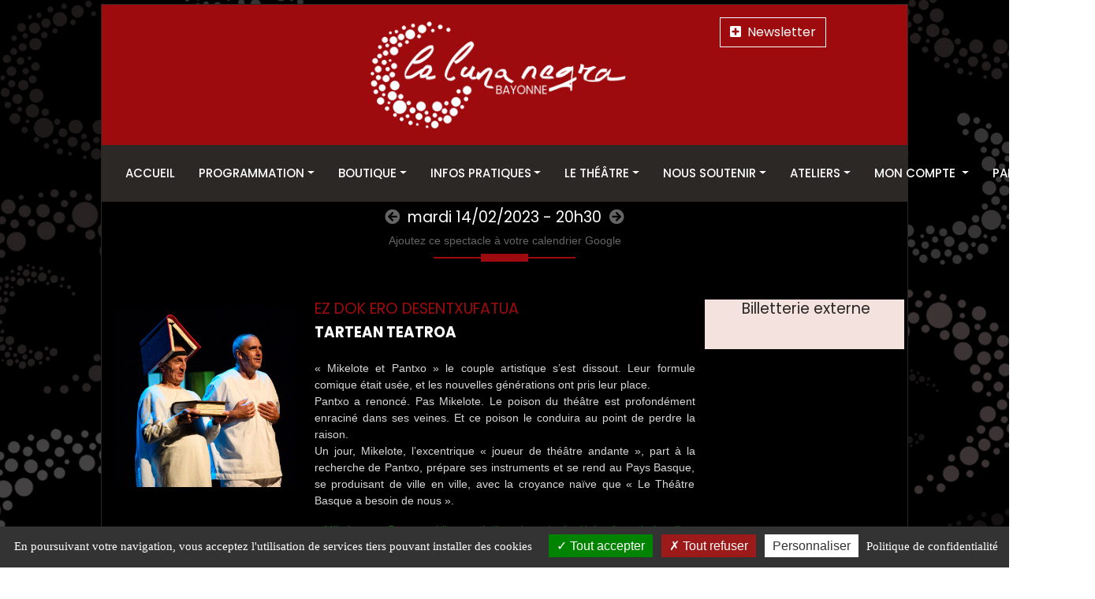

--- FILE ---
content_type: text/html; charset=UTF-8
request_url: http://www.lunanegra.fr/desentxufatua-p-5976.html
body_size: 9340
content:
	
<!DOCTYPE html>
<html lang="fr">
<head>
<meta charset="utf-8">
<meta http-equiv="X-UA-Compatible" content="IE=edge">
	<meta name="viewport" content="width=device-width, initial-scale=1.0">


<title>EZ DOK ERO DESENTXUFATUA | Luna Negra</title>
<base href="https://www.lunanegra.fr/">


<!-- bs hooked -->
<style>@media (min-width: 576px) {.card-group > .card.is-product {max-width: 50%;}.card-deck > .card.is-product {max-width: calc(50% - 30px);}.card-columns {column-count: 2;}} @media (min-width: 768px) {.card-group > .card.is-product {max-width: 33.333333333333%;}.card-deck > .card.is-product {max-width: calc(33.333333333333% - 30px);}.card-columns {column-count: 3;}} @media (min-width: 992px) {.card-group > .card.is-product {max-width: 25%;}.card-deck > .card.is-product {max-width: calc(25% - 30px);}.card-columns {column-count: 4;}} @media (min-width: 1200px) {.card-group > .card.is-product {max-width: 25%;}.card-deck > .card.is-product {max-width: calc(25% - 30px);}.card-columns {column-count: 4;}}</style>
<!-- fa hooked -->
<link rel="stylesheet" href="https://use.fontawesome.com/releases/v5.11.2/css/all.css" crossorigin="anonymous">
<script src="https://code.jquery.com/jquery-3.4.1.min.js"></script>
<!-- stylesheets hooked -->
<link href="https://fonts.googleapis.com" rel="preconnect"> 
<link href="hhttps://fonts.gstatic.com" rel="preconnect" crossorigin> 
<link href="https://fonts.googleapis.com/css2?family=Poppins:ital,wght@0,100;0,200;0,300;0,400;0,500;0,600;0,700;0,800;0,900;1,100;1,200;1,300;1,400;1,500;1,600;1,700;1,800;1,900&display=swap" rel="stylesheet">
<link rel="stylesheet" href="https://cdnjs.cloudflare.com/ajax/libs/font-awesome/5.10.0/css/all.min.css">
<link rel="stylesheet" href="https://cdn.jsdelivr.net/npm/bootstrap-icons@1.4.1/font/bootstrap-icons.css">
<link rel="stylesheet" href="lib/owlcarousel/assets/owl.carousel.min.css">
<link rel="stylesheet" href="css/bootstrap.min.css">
<link rel="stylesheet" href="css/style.css">
<link rel="stylesheet" href="slick/slick.css">
<link rel="stylesheet" href="slick/slick-theme.css">
<link rel="canonical" href="https://www.lunanegra.fr/desentxufatua-p-5976.html" >

<script async src="https://www.googletagmanager.com/gtag/js?id=G-BMPRGDR2SB"></script>
<script>
  window.dataLayer = window.dataLayer || [];
  function gtag(){dataLayer.push(arguments);}
  gtag("js", new Date());

  gtag("config", "G-BMPRGDR2SB");
</script>

<script  src="ext/tarteaucitron/tarteaucitron.js"></script>

<script >
        tarteaucitron.init({
    	  "privacyUrl": "conditions-generales-dutilisation-pm-7.html",

    	  "hashtag": "#tarteaucitron",
    	  "cookieName": "tartaucitron",
    
    	  "orientation": "bottom",
    	  "showAlertSmall": false,
    	  "cookieslist": true,

    	  "adblocker": false,
    	  "AcceptAllCta" : true,
    	  "highPrivacy": false ,
    	  "handleBrowserDNTRequest": false ,

    	  "removeCredit": true,
    	  "moreInfoLink": true,
    	  "useExternalCss": false,
    	  
    	  "readmoreLink": "cookiespolicy" });
        </script>

<link rel="stylesheet" href="ext/colorbox/colorbox.css" >

<meta name="title" content="L'emblématique café-théâtre du 64" >

<meta name="description" content="<p>&laquo;&nbsp;Mikelote et Pantxo&nbsp;&raquo; le couple artistique s&rsquo;est dissout. Leur formule comique &eacute;tait us&eacute;e, et les nouvelles g&eacute;n&eacute;rations ont pris leur place.<br />
Pantxo a renonc&eacute;. Pas Mikelote. Le poison du th&eacute;&acirc;tre est profond&eacute;ment enracin&eacute; dans ses veines. Et ce poison le conduira au point de perdre la raison.<br />
Un jour, Mikelote, l&rsquo;excentrique &laquo;&nbsp;joueur de th&eacute;&acirc;tre andante&nbsp;&raquo;, part &agrave; la recherche de Pantxo, pr&eacute;pare ses instruments et se rend au Pays Basque, se produisant de ville en ville, avec la croyance na&iuml;ve que &laquo;&nbsp;Le Th&eacute;&acirc;tre Basque a besoin de nous&nbsp;&raquo;.</p>

<p><span style=&quot;color:#006400&quot;>&laquo;&nbsp;Mikelote eta Pantxo&nbsp;&raquo; bikote artistikoa desegin da. Haien formula komikoa gastatua zegoen, eta belaunaldi berriek haien tokia okupatu dute.<br />
Pantxok amore eman du. Mikelotek ez. Antzerkiaren pozoia sakon errotuta dago bere zainetan. Eta pozoi horrek burua galtzeraino eramanen du.<br />
Egun batean, Mikelote &laquo;&nbsp;antzerkilari andante&nbsp;&raquo; estrafalarioa Pantxoren bila joanen da, trasteak prestatu eta Euskalerrian barna joateko, herriz herri antzezten, &laquo;&nbsp;Euskal Antzerkiak Behar Gaitu&nbsp;&raquo; uste inozoarekin.</span></p>

<p><em>Konpaniaren izena&nbsp;: <strong>Tartean Teatroa</strong>&nbsp;&nbsp; Nom de la Compagnie<br />
Antzezleak&nbsp;: <strong>Mikel Martinez, Patxo Telleria</strong>&nbsp; acteurs<br />
Iraupena&nbsp;: <strong>80 min</strong>&nbsp; Dur&eacute;e</em></p>

<p>&nbsp;</p>" >

<meta name="keywords" content="theatre en basque, euskarra, bayonne, café-théâtre, lunanegra, ville de bayonne institut culturel basque, théâtre, teatro" >
    <!-- Favicon -->
<link rel="shortcut icon" href="img/favicon_luna.png">

<!-- reCAPTCHA - start -->
<script src="https://www.google.com/recaptcha/api.js" async defer></script>
<!-- reCAPTCHA - end -->

<!-- stars -->
<link href="https://netdna.bootstrapcdn.com/font-awesome/3.2.1/css/font-awesome.css" rel="stylesheet"> 
<!-- stars - end -->


</head>
<body>
    <div class="container-global">

<!-- noJs hooked -->
<noscript>
  <div class="alert alert-danger text-center"><p><strong>JavaScript semble être désactivé dans votre navigateur.</strong></p><p>Vous devrez activer JavaScript dans votre navigateur pour utiliser pleinement les fonctionnalités de ce site web.<br><a class="alert-link" href="https://www.enable-javascript.com/fr/" target="_blank" rel="nofollow">Cliquez ici pour les instructions sur l'activation du javascript dans votre navigateur</a>.</p></div>
  <div class="w-100"></div>
</noscript>
    <!-- Topbar Start -->
    <div class="container-fluid px-0 d-none d-lg-block">
        <div class="row gx-0">
            <div class="col-lg-4 text-center bg-secondary py-3">
                <div class="d-inline-flex align-items-center justify-content-center">
                </div>
            </div>
            <div class="col-lg-4 text-center bg-primary py-3">
                <div class="d-inline-flex align-items-center justify-content-center">
                    <a href="https://www.lunanegra.fr/index.php" class="navbar-brand">
                        <img class="img-fluid" src="images/menu_store_logo.png">
                    </a>
                </div>
            </div>
            <div class="col-lg-4 text-center bg-secondary py-3">
                <div class="d-inline-flex align-items-center justify-content-center">
                    <a href="https://www.lunanegra.fr/newsletter.php" class="btn btn-primary"><i class="fas fa-plus-square"></i>&nbsp;&nbsp;Newsletter</a>

                </div>
            </div>
        </div>
    </div>
    <!-- Topbar End -->


    <!-- Navbar Start -->
        <a href="https://www.lunanegra.fr/index.php" class="navbar-brand d-block d-lg-none">
            <h1 class="m-0 text-uppercase text-white"><img class="img-fluid" src="images/menu_fixed_store_logo.png"></h1>
        </a>
    <nav class="navbar navbar-expand-lg bg-dark navbar-dark shadow-sm py-3 py-lg-0 px-3 px-lg-0">
        <button class="navbar-toggler" type="button" data-bs-toggle="collapse" data-bs-target="#navbarCollapse">

            <span class="navbar-toggler-icon"></span>
        </button>
        <div class="collapse navbar-collapse" id="navbarCollapse">
            <div class="navbar-nav ms-auto mx-lg-auto py-0">
							            
      									<a href="https://www.lunanegra.fr/index.php" class="nav-item nav-link">Accueil</a>

                <div class="nav-item dropdown">
										<a class="nav-link dropdown-toggle" data-bs-toggle="dropdown"  href="https://www.lunanegra.fr/shop.php">Programmation</a>
					
                  <div class="dropdown-menu m-0">
					        		       <a class="dropdown-item" href="https://www.lunanegra.fr/shop.php">Tous les spectacles</a>
					
               <a class="dropdown-item" href="https://www.lunanegra.fr/spectacles-jeune-public-c-21.html">Spectacles jeune public</a>
	
                  </div>

                </div>
<div class="nav-item dropdown">	  				<a class="nav-link dropdown-toggle" data-bs-toggle="dropdown" href="https://www.lunanegra.fr/boutique-coi-26.html">Boutique</a>
<div class="dropdown-menu m-0"><a class="dropdown-item" href="https://www.lunanegra.fr/bons-cadeaux-coi-41.html">Bons cadeaux</a><a class="dropdown-item" href="https://www.lunanegra.fr/cartes-adhrents-coi-42.html">Cartes adhérents</a></div></div><div class="nav-item dropdown">	  				<a class="nav-link dropdown-toggle" data-bs-toggle="dropdown" href="https://www.lunanegra.fr/infos-pratiques-coi-38.html">Infos pratiques</a>
<div class="dropdown-menu m-0"><a class="dropdown-item" href="https://www.lunanegra.fr/contact-plan-daccs-coi-53.html">Contact et plan d'accès</a><a class="dropdown-item" href="https://www.lunanegra.fr/infos-billetterie-coi-54.html">Infos Billetterie</a><a class="dropdown-item" href="https://www.lunanegra.fr/comment-rserver-coi-55.html">Comment Réserver ?</a><a class="dropdown-item" href="https://www.lunanegra.fr/accs-coi-56.html">Accès PMR</a><a class="dropdown-item" href="https://www.lunanegra.fr/parkings-coi-57.html">Parkings</a><a class="dropdown-item" href="https://www.lunanegra.fr/restauration-coi-58.html">Restauration</a></div></div><div class="nav-item dropdown">	  				<a class="nav-link dropdown-toggle" data-bs-toggle="dropdown" href="https://www.lunanegra.fr/thtre-coi-27.html">Le théâtre</a>
<div class="dropdown-menu m-0"><a class="dropdown-item" href="https://www.lunanegra.fr/luna-quelques-chiffres-coi-43.html">La Luna en quelques chiffres</a><a class="dropdown-item" href="https://www.lunanegra.fr/lesprit-luna-coi-44.html">L'Esprit Luna</a><a class="dropdown-item" href="https://www.lunanegra.fr/galerie-dartistes-coi-51.html">La Galerie d'artistes</a><a class="dropdown-item" href="https://www.lunanegra.fr/privatisation-salle-coi-52.html">Privatisation de la salle</a></div></div><div class="nav-item dropdown">	  				<a class="nav-link dropdown-toggle" data-bs-toggle="dropdown" href="https://www.lunanegra.fr/nous-soutenir-coi-28.html">Nous soutenir</a>
<div class="dropdown-menu m-0"><a class="dropdown-item" href="https://www.lunanegra.fr/vous-particulier-coi-35.html">Vous êtes un particulier</a><a class="dropdown-item" href="https://www.lunanegra.fr/vous-entreprise-coi-31.html">Vous êtes une entreprise</a><a class="dropdown-item" href="https://www.lunanegra.fr/partenaires-coi-37.html">Nos partenaires</a><a class="dropdown-item" href="https://www.lunanegra.fr/mcnes-coi-59.html">Nos mécènes</a><a class="dropdown-item" href="https://www.lunanegra.fr/devenir-bnvole-coi-46.html">Devenir bénévole</a></div></div><div class="nav-item dropdown">	  				<a class="nav-link dropdown-toggle" data-bs-toggle="dropdown" href="https://www.lunanegra.fr/ateliers-coi-29.html">Ateliers</a>
<div class="dropdown-menu m-0"><a class="dropdown-item" href="https://www.lunanegra.fr/thtre-enfants-ados-coi-49.html">Théâtre enfants et ados</a><a class="dropdown-item" href="https://www.lunanegra.fr/improvisation-coi-50.html">Improvisation</a></div></div>
                <div class="nav-item dropdown">
  <a class="nav-link dropdown-toggle" data-bs-toggle="dropdown" href="account.php" >
    Mon Compte  </a>

                    <div class="dropdown-menu m-0">
<a class="dropdown-item" href="https://www.lunanegra.fr/login.php">Se Connecter</a><a class="dropdown-item" href="https://www.lunanegra.fr/password_forgotten.php">Réinitialiser mot de passe</a><a class="dropdown-item" href="https://www.lunanegra.fr/create_account.php">S'enregistrer</a>                    </div>
                </div>

<div class="nav-item dropdown">
	<a class="nav-link dropdown-toggle" data-bs-toggle="dropdown" href="https://www.lunanegra.fr/shopping_cart.php">Panier(0)</a>

        <div class="dropdown-menu m-0">
									<a href="https://www.lunanegra.fr/shopping_cart.php" class="dropdown-item">0 article(s), 0.00€</a>


									<a href="https://www.lunanegra.fr/shopping_cart.php" class="dropdown-item">Modifier <i class="bi bi-arrow-right"></i></a>
									<a href="https://www.lunanegra.fr/checkout_confirmation.php" class="dropdown-item">Réserver <i class="bi bi-arrow-right"></i></a>

		</div>

</div>

									<a href="https://www.lunanegra.fr/newsletter.php" class="nav-item nav-link d-lg-none">Newsletter</a>
            </div>
        </div>
    </nav>
    <!-- Navbar End -->

<script type="text/javascript" src="ext/seat/jquery.seat-charts.min.js"></script> 
<link rel="stylesheet" type="text/css" href="ext/seat/seat_modal.css" />

    <div class="container-fluid py-2">
        <div class="container">

<form name="cart_quantity" action="https://www.lunanegra.fr/desentxufatua-p-5976.html?action=add_mult" method="post" role="form">
			<div class="row ">
    			<div class="col-sm-12 col-lg-12">

            <div class="section-title position-relative text-center mx-auto mb-5 pb-3" style="max-width: 600px;">

<h3><a class="next-previous" href="https://www.lunanegra.fr/suis-pere-avec-look-mere-jean-p-6651.html"><i class="fas fa-arrow-circle-left"></i></a>&nbsp;&nbsp;mardi&nbsp;14/02/2023&nbsp;-&nbsp;20h30&nbsp;&nbsp;<a class="next-previous" href="https://www.lunanegra.fr/sortez-p-6566.html"><i class="fas fa-arrow-circle-right"></i></a></h3><a class="google_calendar" target="_blank" href="https://www.google.com/calendar/render?action=TEMPLATE&text=EZ+DOK+ERO+DESENTXUFATUA&dates=20230214T193000Z/20230214T203000Z&location=La+Luna+Negra&details=D%C3%A9but+du+spectacle+%C3%A0+%3A+20h30%26nbsp%3B%3Cbr%3EFermeture+des+portes+30+minutes+avant+le+d%C3%A9but+du+spectacle&sf=true&output=xml">Ajoutez ce spectacle à votre calendrier Google</a><br/>	

            </div>

</div>

<div class="col-sm-12 col-lg-3">
  <div class="piGal"><div class="box-ribbon mb-2"><img class="img-fluid" src="images/products_image/Sans-titre-1.gif" alt="EZ DOK ERO DESENTXUFATUA"></div>
</div>



</div>

<div class="col-sm-12 col-lg-6">

         <div class="row text-justify">




    				<h3 class="products_title">EZ DOK ERO DESENTXUFATUA</h3>
					<h4><b>TARTEAN TEATROA</b></h4>
                    <p class="text-justify">
    				<p>&laquo;&nbsp;Mikelote et Pantxo&nbsp;&raquo; le couple artistique s&rsquo;est dissout. Leur formule comique &eacute;tait us&eacute;e, et les nouvelles g&eacute;n&eacute;rations ont pris leur place.<br />
Pantxo a renonc&eacute;. Pas Mikelote. Le poison du th&eacute;&acirc;tre est profond&eacute;ment enracin&eacute; dans ses veines. Et ce poison le conduira au point de perdre la raison.<br />
Un jour, Mikelote, l&rsquo;excentrique &laquo;&nbsp;joueur de th&eacute;&acirc;tre andante&nbsp;&raquo;, part &agrave; la recherche de Pantxo, pr&eacute;pare ses instruments et se rend au Pays Basque, se produisant de ville en ville, avec la croyance na&iuml;ve que &laquo;&nbsp;Le Th&eacute;&acirc;tre Basque a besoin de nous&nbsp;&raquo;.</p>

<p><span style="color:#006400">&laquo;&nbsp;Mikelote eta Pantxo&nbsp;&raquo; bikote artistikoa desegin da. Haien formula komikoa gastatua zegoen, eta belaunaldi berriek haien tokia okupatu dute.<br />
Pantxok amore eman du. Mikelotek ez. Antzerkiaren pozoia sakon errotuta dago bere zainetan. Eta pozoi horrek burua galtzeraino eramanen du.<br />
Egun batean, Mikelote &laquo;&nbsp;antzerkilari andante&nbsp;&raquo; estrafalarioa Pantxoren bila joanen da, trasteak prestatu eta Euskalerrian barna joateko, herriz herri antzezten, &laquo;&nbsp;Euskal Antzerkiak Behar Gaitu&nbsp;&raquo; uste inozoarekin.</span></p>

<p><em>Konpaniaren izena&nbsp;: <strong>Tartean Teatroa</strong>&nbsp;&nbsp; Nom de la Compagnie<br />
Antzezleak&nbsp;: <strong>Mikel Martinez, Patxo Telleria</strong>&nbsp; acteurs<br />
Iraupena&nbsp;: <strong>80 min</strong>&nbsp; Dur&eacute;e</em></p>

<p><strong><span style="color:#FF0000"><em>R&eacute;servation par mail : </em></span></strong><a href="mailto:euskara@bayonne.fr">euskara@bayonne.fr</a><br />
<strong><span style="color:#FF0000">Entr&eacute;e gratuite sur r&eacute;servation uniquement. </span></strong></p>

<p><em><strong>Organis&eacute; en partenariat avec la ville de Bayonne et l&#39;Institut Culturel Basque</strong></em></p>

<p>&nbsp;</p>										                    

					                    </p>
						

                    <p class="mt-10 pt-10">
                    </p>



		</div>

</div>

<div class="col-sm-12 col-lg-3 text-dark">

         <div class="row bg-place pe-1 ps-2">
<h3 class="text-dark text-center">Billetterie externe</h3>                    <p>
                    </p>
                    <p align="center">
                    </p>


		</div>

         <div class="row">
                    <p>                    </p>		</div>

</div>

<div class="col-sm-12 col-lg-12 text-right">
  <div class="buttonSet my-2">

<button type="button" class="btn btn-primary text-light" onclick="history.back();"><i class="fas fa-angle-left"></i> Retour</button>
  </div>

</div>
			</div>

</form>


</div>
</div>

    <!-- plan salle Modal -->
  <div class="modal fade" id="myModal" role="dialog">
    <div class="modal-dialog">
    
      <!-- Modal content-->
      <div class="modal-content">
        <div class="modal-header" align="center">
        </div>
        <div class="modal-body" align="center">
          <h1 class="modal-title2">mardi&nbsp;14/02/2023<br>EZ DOK ERO DESENTXUFATUA</h1>
			
        <div id="seat-map" style="width:350px; margin-top:-100px;">
            <div class="front">Scene</div>
            <div class="handi_1"></div>
            <div class="handi_2"></div>
            <div class="handi_3"></div>
			<div class="regie">Régie</div>
			<div class="billetterie">Billetterie</div>
        </div>
	    <div id="legend" class="text-left"></div>
        <p class="seatCharts-legendDescription"></p>

        </div>
        <div class="modal-footer">
          <button type="button" class="btn btn-primary text-light" data-dismiss="modal">Fermer</button>
        </div>
      </div>
      
    </div>
  </div>
 <!-- plan salle end -->

<script>

$(document).ready(function() {
	var $cart = $('#selected-seats'), //Sitting Area
	$counter = $('#counter'); //Votes
	
	var sc = $('#seat-map').seatCharts({
		map: [  //Seating chart
		'__________aaa_','____aaa___aaaa','_aaaaaa___ffaa','aaaaffa___aaaa','aaaaaaa___aaaa','aaaaaaa___aaaa','aaaaaaa___aaff','_ffaaaa___aaaa','_aaaaaa___aaaa','aaa__ff_______','aaa','aaa_'		],
// place couple
					seats: {
						f: {
							classes : 'seatCharts-img-double', //your custom CSS class
							category: 'Couple'
						},
						a: {
							classes : 'seatCharts-img-simple', //your custom CSS class
							category: 'All'
						},
/*
						e: {
							classes : 'economy-class', //your custom CSS class
							category: 'Economy Class'
						}					
*/					
					},
// place couple
		naming : {

		rows: ['A', 'B', 'C', 'D', 'E', 'F', 'G', 'H', 'I', 'J', 'K', 'L'],
		columns: ['1', '2', '3', '4', '5', '6', '7', '', '', '', '8', '9', '10', '11'],

/*
		rows: ['A', 'B', 'C', 'D', 'E', 'F', 'G', 'H', 'I', 'J', 'K', 'L'],
		columns: ['1', '2', '3', '4', '5', '6', '7', '', '', '', '8', '9', '10', '11'],
*/
/* modif new luna place et rang end*/

			top : false,
			getLabel : function (character, row, column) {
				return column;
			}
		},
		legend : { //Definition legend
			node : $('#legend'),
			items : [
				[ 'a', 'available', 'Libre' ],
// place couple
				[ 'f', 'available',   'fauteuils assemblés (accoudoir relevable)' ],
// place couple
				[ 'a', 'unavailable', 'Occupé']

			]					
		},
		click: function () { //Click event
 if (this.status() == 'covid') { //sold
				return 'covid';
			} else if (this.status() == 'unavailable') { //sold
				return 'unavailable';
			} else {
				return this.style();
			}
		}
	});
	//sold seat
	sc.get([]).status('unavailable');
	sc.get([]).status('covid');

});
</script>   



      <!-- Footer Start -->
    <div class="container-fluid bg-secondary text-secondary" style="margin-top: 0px">
        <div class="container">
            <div class="row gx-5">
                <div class="col-lg-8 col-md-6 m-l-r-auto">
                    <div class="row gx-5">

          				        <div class="col-md-12 col-lg-12 pt-5 mb-0  text-center">
                            <p>
<a class="navbar-brand" href="https://www.facebook.com/lunanegrabayonne" target="_blank" title="Facebooklunanegrabayonne"><i class="fab fa-facebook-f fa-3x"></i></a><a class="navbar-brand" href="https://www.instagram.com/lunanegrabayonne" target="_blank" title="Instagramlunanegrabayonne"><i class="fab fa-instagram fa-3x"></i></a>
                            <p>
                        </div>

				        <div class="col-md-12 col-lg-12 pt-0 pt-lg-5 mb-5  text-center">
<p>
<a class="text-secondary mb-2" href="https://www.lunanegra.fr/cgv-pm-12.html">CGV</a>&nbsp; - &nbsp;
<a class="text-secondary mb-2" href="https://www.lunanegra.fr/mentions-lgales-pm-8.html">Mentions légales</a>&nbsp; - &nbsp;
<a class="text-secondary mb-2" href="https://www.lunanegra.fr/contact_shop.php">Contact</a>&nbsp; - &nbsp;
<a class="text-secondary mb-2" href="https://www.lunanegra.fr/images/FICHE TECHNIQUE 2024 .pdf" target="_blank">Fiche technique</a>&nbsp; - &nbsp;
<a class="text-secondary mb-2" href="https://www.lunanegra.fr/feedback_reviews.php">Questionnaire Pro</a>&nbsp;

</p>
                        </div>

                    </div>
                </div>
            </div>
        </div>
    </div>

              <div class="container-fluid text-secondary py-4" style="background: #111111;">
        <div class="container text-center">
            <p class="mb-0">&copy; Luna Negra 
			 Réalisé par <a class="text-white border-bottom" href="https://www.brophetia.com">Brophetia</a></p>
        </div>
    </div>
    <!-- Footer End -->
<!-- Modal cart v1.6.1 JcMagpie 03-03-2020 jquery hooked -->
<script > $(window).on("load", function(){ $("#upCart").modal("show");  });</script>
<!-- jquery hooked -->
<script src="https://cdn.jsdelivr.net/npm/bootstrap@5.0.0/dist/js/bootstrap.bundle.min.js"></script>
<script src="lib/easing/easing.min.js"></script>
<script src="lib/waypoints/waypoints.min.js"></script>
<script src="lib/counterup/counterup.min.js"></script>
<script src="lib/owlcarousel/owl.carousel.min.js"></script>
<script src="ext/js/main.js"></script>
<script src="slick/slick.js" charset="utf-8"></script>
<script src="ext/vicopo/index.js" charset="utf-8"></script>
<!-- bs hooked -->
<script src="https://stackpath.bootstrapcdn.com/bootstrap/4.3.1/js/bootstrap.min.js" integrity="sha384-JjSmVgyd0p3pXB1rRibZUAYoIIy6OrQ6VrjIEaFf/nJGzIxFDsf4x0xIM+B07jRM" crossorigin="anonymous"></script>
<!-- filterlist hooked -->
<script>
var filter = $('.filter-list');
$('div.alert-filters > ul.nav').append($('<ul>').attr('class','nav ml-auto').append($('<li>').append(filter)));
</script>
<script>$('.table tr.table-selection').click(function() { $('.table tr').removeClass('success').find('input').prop('checked', false); $(this).addClass('success').find('input').prop('checked', true); });</script>

<script type="application/ld+json">{"@context":"https:\/\/schema.org","@type":"BreadcrumbList","itemListElement":[{"@type":"ListItem","position":0,"item":{"@id":"https:\/\/www.lunanegra.fr\/index.php","name":""}},{"@type":"ListItem","position":1,"item":{"@id":"https:\/\/www.lunanegra.fr\/shop.php","name":"Epicerie"}},{"@type":"ListItem","position":2,"item":{"@id":"https:\/\/www.lunanegra.fr\/locations-dcouverte-c-14.html","name":"Locations d\u00e9couverte"}},{"@type":"ListItem","position":3,"item":{"@id":"https:\/\/www.lunanegra.fr\/desentxufatua-p-5976.html","name":"EZ DOK ERO DESENTXUFATUA"}}]}</script>
<script src="ext/bootstrap/bootstrap-input-spinner.js"></script>
<script>
    $("input[type='number']").inputSpinner()
</script>

<script > var tarteaucitronForceLanguage =  'fr' ;</script>

<div id="script2"> 
  /*Youtube*/  <script>         (tarteaucitron.job = tarteaucitron.job || []).push('youtube');         </script>
  
  
  
  
  
  
  
  
  
</div>

<style>#script2 { display:none;} </style>

<script src="ext/photoset-grid/jquery.photoset-grid.min.js"></script>

<script src="ext/colorbox/jquery.colorbox-min.js"></script>

<script>var ImgCount = $(".piGal").data("imgcount"); $(function() {$('.piGal').css({'visibility': 'hidden'});$('.piGal').photosetGrid({layout: ""+ ImgCount +"",width: '100%',highresLinks: true,rel: 'pigallery',onComplete: function() {$('.piGal').css({'visibility': 'visible'});$('.piGal a').colorbox({maxHeight: '90%',maxWidth: '90%', rel: 'pigallery'});$('.piGal img').each(function() {var imgid = $(this).attr('id') ? $(this).attr('id').substring(9) : 0;if ( $('#piGalDiv_' + imgid).length ) {$(this).parent().colorbox({ inline: true, href: "#piGalDiv_" + imgid });}});}});});</script>
<script>function wcqib_refresh_quantity_increments(){$("div.quantity:not(.plus-minus_btns), td.quantity:not(.plus-minus_btns)").each(function(t,a){var e=$(a);e.addClass("plus-minus_btns"),e.children().first().before('<input type="button" value="-" class="minus" >'),e.children().last().after('<input type="button" value="+" class="plus" >')})}String.prototype.getDecimals||(String.prototype.getDecimals=function(){var t=(""+this).match(/(?:\.(\d+))?(?:[eE]([+-]?\d+))?$/);return t?Math.max(0,(t[1]?t[1].length:0)-(t[2]?+t[2]:0)):0}),$(document).ready(function(){wcqib_refresh_quantity_increments()}),$(document).on("click",".plus, .minus",function(){var t=$(this).closest(".quantity").find(".qty"),a=parseFloat(t.val()),e=parseFloat(t.attr("max")),n=parseFloat(t.attr("min")),s=t.attr("step");a&&""!==a&&"NaN"!==a||(a=0),""!==e&&"NaN"!==e||(e=""),""!==n&&"NaN"!==n||(n=0),"any"!==s&&""!==s&&void 0!==s&&"NaN"!==parseFloat(s)||(s=1),$(this).is(".plus")?e&&a>=e?t.val(e):t.val((a+parseFloat(s)).toFixed(s.getDecimals())):n&&a<=n?t.val(n):a>0&&t.val((a-parseFloat(s)).toFixed(s.getDecimals())),t.trigger("change")});</script>

<script>$(document).ready(function(n){var t=n(".update-cart-btn");n("input[name='cart_quantity[]']").on("change",function(){t.trigger("click")})});</script>

<script>function allowNumbersOnly(e){var h=e.which?e.which:e.keyCode;h>31&&(h<48||h>57)&&e.preventDefault()}</script>

<style type="text/css">
#w2b-StoTop{
	position:fixed;
	bottom:10px;
	right:10px;
	cursor:pointer;
	color:#666;
	text-decoration:none;
}
</style>
<script type='text/javascript'>
$(function(){
	$.fn.scrollToTop=function(){
	$(this).hide().removeAttr("href");
	if($(window).scrollTop()!="0"){$(this).fadeIn("slow")}
	var scrollDiv=$(this);
	$(window).scroll(function(){
		if($(window).scrollTop()=="0"){
			$(scrollDiv).fadeOut("slow")
			}else{
			$(scrollDiv).fadeIn("slow")
			}
		});
	$(this).click(function(){
		$("html, body").animate({scrollTop:0},"slow")
	})
	}
	});
	$(function(){$("#w2b-StoTop").scrollToTop()});
</script>
    <!-- Back to Top -->
    <a href="#" id="w2b-StoTop"  style="display:none;"   class="btn btn-primary border-inner py-3 fs-6"><i class="bi bi-arrow-up"></i></a>



    <!-- Slick -->
  <script type="text/javascript">

function myFunction(x) {
  if (x.matches) { // If media query matches
	window.onload=function(){
  $('.slider').slick({
  autoplay:true,
  autoplaySpeed:2000,
  arrows:true,
  prevArrow:'<button type="button" class="slick-prev"></button>',
  nextArrow:'<button type="button" class="slick-next"></button>',
  centerMode:true,
  slidesToShow:1,
  slidesToScroll:1
  });
};
  } else {
	window.onload=function(){
  $('.slider').slick({
  autoplay:true,
  autoplaySpeed:2000,
  arrows:true,
  prevArrow:'<button type="button" class="slick-prev"></button>',
  nextArrow:'<button type="button" class="slick-next"></button>',
  centerMode:true,
  slidesToShow:5,
  slidesToScroll:1
  });
};
  }
}

// Create a MediaQueryList object
var x = window.matchMedia("(max-width: 700px)")

// Call listener function at run time
myFunction(x);

// Attach listener function on state changes
x.addEventListener("change", function() {
  myFunction(x);
});


</script>
    <!-- Slick end -->

<!-- DÉBUT du code d'affichage du badge Google Avis clients --
A mettre dans la page               
<g:ratingbadge merchant_id=MERCHANT_ID></g:ratingbadge>​


A mettre en bas de page               
<script src="https://apis.google.com/js/platform.js?onload=renderBadge"
  async defer>
</script>

<script>
  window.renderBadge = function() {
    var ratingBadgeContainer = document.createElement("div");
      document.body.appendChild(ratingBadgeContainer);
      window.gapi.load('ratingbadge', function() {
        window.gapi.ratingbadge.render(
          ratingBadgeContainer, {
            // OBLIGATOIRE
            "merchant_id": ID_MARCHAND,
            // FACULTATIF
            "position": "BOTTOM_LEFT"
          });           
     });
  }
</script>
<script>
  window.___gcfg = {
    lang: 'fr'
  };
</script>
<!-- FIN du code d'affichage du badge Google Avis clients -->

<script>
<!-- reCAPTCHA - start -->
<!-- contact -->
        $('#contactform').submit(function(event) {
            event.preventDefault();

            var contactform = $('#contactform');
            var formresult = $('#formresult');
            var formdata = $(contactform).serialize();

            $.ajax({
                type: 'POST',
                url: $(contactform).attr('action'),
                data: formdata,

                beforeSend: function() {
                    $(formresult).removeClass();
                    $(formresult).addClass('alert alert-info');
                    $(formresult).html("<span class='glyphicon glyphicon-refresh gly-spin' aria-hidden='true'></span>");
                },
                success:function(response) {
                    $(formresult).removeClass();
                    $(formresult).addClass('alert alert-success');
                    $(formresult).html(response);
					$("#contactform").trigger("reset"); //reset form
                },
                error:function(data) {
                    $(formresult).removeClass();
                    $(formresult).addClass('alert alert-warning');
                    $(formresult).html(data.responseText);
                }
            });

        });
<!-- /contact -->
<!-- reCAPTCHA - end -->
</script>


</div>
</body>

</html><script>
$(document).ready(function(){
   $('#product_price').load("product_price.php");
});
</script>

--- FILE ---
content_type: text/css
request_url: https://www.lunanegra.fr/css/bootstrap.min.css
body_size: 30366
content:
/*!
 * Bootstrap v5.0.0 (https://getbootstrap.com/)
 * Copyright 2011-2021 The Bootstrap Authors
 * Copyright 2011-2021 Twitter,  Inc.
 * Licensed under MIT (https://github.com/twbs/bootstrap/blob/main/LICENSE)
 */:root {
    --bs-blue:  #0d6efd;
    --bs-indigo:  #6610f2;
    --bs-purple:  #6f42c1;
    --bs-pink:  #d63384;
    --bs-red:  #dc3545;
    --bs-orange:  #fd7e14;
    --bs-yellow:  #ffc107;
    --bs-green:  #198754;
    --bs-teal:  #20c997;
    --bs-cyan:  #0dcaf0;
    --bs-white:  #fff;
    --bs-gray:  #6c757d;
    --bs-gray-dark:  #343a40;
    --bs-primary:  #E88F2A;
    --bs-secondary:  #FAF3EB;
    --bs-success:  #198754;
    --bs-info:  #0dcaf0;
    --bs-warning:  #ffc107;
    --bs-danger:  #dc3545;
    --bs-light:  #fff;
    --bs-dark:  #2B2825;
    --bs-font-sans-serif:  "Open Sans",  sans-serif;
    --bs-font-monospace:  SFMono-Regular,  Menlo,  Monaco,  Consolas,  "Liberation Mono",  "Courier New",  monospace;
    --bs-gradient:  linear-gradient(180deg,  rgba(255, 255, 255, 0.15),  rgba(255, 255, 255, 0));

/*text diagonal page accueil*/
  --angle: 15deg; 

}
*, *::before, *::after {
    box-sizing: border-box;
}
@media (prefers-reduced-motion: no-preference) {
    :root {
    scroll-behavior: smooth;
}
}
body {
    margin: 0;
    font-family: var(--bs-font-sans-serif);
    font-size: 0.9rem;
    font-weight: 400;
    line-height: 1.5;
	color:#D8D8D8;
    background-color: #000000;
  

  background: url(../img/fond_02.jpg) no-repeat center fixed; 
  -webkit-background-size: cover; /* pour anciens Chrome et Safari */
  background-size: cover; /* version standardisée */
  
  
    -webkit-text-size-adjust: 100%;
    -webkit-tap-highlight-color: rgba(0, 0, 0, 0);
}
hr {
    margin: 1rem 0;
    color: inherit;
    background-color: currentColor;
    border: 0;
    opacity: .25;
}
hr:not([size]) {
    height: 1px;
}
h1, .h1, h2, .h2, h3, .h3, h4, .h4, h5, .h5, h6, .h6, h7, .h7 {
    margin-top: 0;
    margin-bottom: .5rem;
    font-family: "Poppins", sans-serif;
    font-weight: 400;
    line-height: 1.2;
    color: #ffffff;
}
h1, .h1 {
    font-size: calc(1.375rem + 1.5vw);
}
@media (min-width: 1200px) {
    h1, .h1 {
    font-size: 1.3rem;
}
}
h2, .h2 {
    font-size: calc(1.325rem + .9vw);
}
@media (min-width: 1200px) {
    h2, .h2 {
    font-size: 1.25rem;
}
}
h3, .h3 {
    font-size: calc(1.3rem + .6vw);
}
@media (min-width: 1200px) {
    h3, .h3 {
    font-size: 1.20rem;
}
}
h4, .h4 {
    font-size: calc(1.15rem + .3vw);
}
@media (min-width: 1200px) {
    h4, .h4 {
    font-size: 1.15rem;
}
}
h5, .h5 {
    font-size: 1.10rem;
}
h6, .h6 {
    font-size: 1rem;
}
h7, .h7 {
    font-size: 0.8rem;
}

p {
    margin-top: 0;
    margin-bottom: 1rem;
}
abbr[title], abbr[data-bs-original-title] {
    text-decoration: underline dotted;
    cursor: help;
    text-decoration-skip-ink: none;
}
address {
    margin-bottom: 1rem;
    font-style: normal;
    line-height: inherit;
}
ol, ul {
    padding-left: 2rem;
}
ol, ul, dl {
    margin-top: 0;
    margin-bottom: 1rem;
}
ol ol, ul ul, ol ul, ul ol {
    margin-bottom: 0;
}
dt {
    font-weight: 700;
}
dd {
    margin-bottom: .5rem;
    margin-left: 0;
}
blockquote {
    margin: 0 0 1rem;
}
b, strong {
    font-weight: bolder;
}
small, .small {
    font-size: .875em;
}
mark, .mark {
    padding: .2em;
    background-color: #fcf8e3;
}
sub, sup {
    position: relative;
    font-size: .75em;
    line-height: 0;
    vertical-align: baseline;
}
sub {
    bottom: -.25em;
}
sup {
    top: -.5em;
}
a {
    color: #fff;
    text-decoration: none;
}
a:hover {
    color: #3F3F3F;
}
a:not([href]):not([class]), a:not([href]):not([class]):hover {
    color: inherit;
    text-decoration: none;
}
pre, code, kbd, samp {
    font-family: var(--bs-font-monospace);
    font-size: 1em;
    direction: ltr /* rtl:ignore */;
    unicode-bidi: bidi-override;
}
pre {
    display: block;
    margin-top: 0;
    margin-bottom: 1rem;
    overflow: auto;
    font-size: .875em;
}
pre code {
    font-size: inherit;
    color: inherit;
    word-break: normal;
}
code {
    font-size: .875em;
    color: #d63384;
    word-wrap: break-word;
}
a>code {
    color: inherit;
}
kbd {
    padding: .2rem .4rem;

    font-size: .875em;
    color: #fff;
    background-color: #212529;
    border-radius: .2rem;
}
kbd kbd {
    padding: 0;
    font-size: 1em;
    font-weight: 700;
}
figure {
    margin: 0 0 1rem;
}
img, svg {
    vertical-align: middle;
}
table {
    caption-side: bottom;
    border-collapse: collapse;
}
caption {
    padding-top: .5rem;
    padding-bottom: .5rem;
    color: #6c757d;
    text-align: left;
}
th {
    text-align: inherit;
    text-align: -webkit-match-parent;
}
thead, tbody, tfoot, tr, td, th {
    border-color: inherit;
    border-style: solid;
    border-width: 0;
}
label {
    display: inline-block;
}
button {
    border-radius: 0;
}
button:focus:not(:focus-visible) {
    outline: 0;
}
input, button, select, optgroup, textarea {
    margin: 0;
    font-family: inherit;
    font-size: inherit;
    line-height: inherit;
}
button, select {
    text-transform: none;
}
[role="button"] {
    cursor: pointer;
}
select {
    word-wrap: normal;
}
select:disabled {
    opacity: 1;
}
[list]::-webkit-calendar-picker-indicator {
    display: none;
}
button, [type="button"], [type="reset"], [type="submit"] {
    -webkit-appearance: button;
}
button:not(:disabled), [type="button"]:not(:disabled), [type="reset"]:not(:disabled), [type="submit"]:not(:disabled) {
    cursor: pointer;
}
::-moz-focus-inner {
    padding: 0;
    border-style: none;
}
textarea {
    resize: vertical;
}
fieldset {
    min-width: 0;
    padding: 0;
    margin: 0;
    border: 0;
}
legend {
    float: left;
    width: 100%;
    padding: 0;
    margin-bottom: .5rem;
    font-size: calc(1.275rem + .3vw);
    line-height: inherit;
}
@media (min-width: 1200px) {
    legend {
    font-size: 1.2rem;
}
}legend+* {
    clear: left;
}
::-webkit-datetime-edit-fields-wrapper, ::-webkit-datetime-edit-text, ::-webkit-datetime-edit-minute, ::-webkit-datetime-edit-hour-field, ::-webkit-datetime-edit-day-field, ::-webkit-datetime-edit-month-field, ::-webkit-datetime-edit-year-field {
    padding: 0;
}
::-webkit-inner-spin-button {
    height: auto;
}
[type="search"] {
    outline-offset: -2px;
    -webkit-appearance: textfield;
}
::-webkit-search-decoration {
    -webkit-appearance: none;
}
::-webkit-color-swatch-wrapper {
    padding: 0;
}
::file-selector-button {
    font: inherit;
}
::-webkit-file-upload-button {
    font: inherit;
    -webkit-appearance: button;
}
output {
    display: inline-block;
}
iframe {
    border: 0;
}
summary {
    display: list-item;
    cursor: pointer;
}
progress {
    vertical-align: baseline;
}
[hidden] {
    display: none !important;
}
.lead {
    font-size: 1.15rem;
    font-weight: 300;
}
.display-1 {
    font-size: calc(1.625rem + 4.5vw);
    font-weight: 700;
    line-height: 1.2;
}
@media (min-width: 1200px) {
    .display-1 {
    font-size: 2rem;
}
}.display-2 {
    font-size: calc(1.575rem + 3.9vw);
    font-weight: 600;
    line-height: 1.2;
}
@media (min-width: 1200px) {
    .display-2 {
    font-size: 1.5rem;
}
}.display-3 {
    font-size: calc(1.525rem + 3.3vw);
    font-weight: 500;
    line-height: 1.2;
}
@media (min-width: 1200px) {
    .display-3 {
    font-size: 1.4rem;
}
}.display-4 {
    font-size: calc(1.475rem + 2.7vw);
    font-weight: 400;
    line-height: 1.2;
}
@media (min-width: 1200px) {
    .display-4 {
    font-size: 1.3rem;
}
}.display-5 {
    font-size: calc(1.425rem + 2.1vw);
    font-weight: 300;
    line-height: 1.2;
}
@media (min-width: 1200px) {
    .display-5 {
    font-size: 1.2rem;
}
}.display-6 {
    font-size: calc(1.375rem + 1.5vw);
    font-weight: 200;
    line-height: 1.2;
}
@media (min-width: 1200px) {
    .display-6 {
    font-size: 1.1rem;
}
}.list-unstyled {
    padding-left: 0;
    list-style: none;
}
.list-inline {
    padding-left: 0;
    list-style: none;
}
.list-inline-item {
    display: inline-block;
}
.list-inline-item:not(:last-child) {
    margin-right: .5rem;
}
.initialism {
    font-size: .875em;
    text-transform: uppercase;
}
.blockquote {
    margin-bottom: 1rem;
    font-size: 1.0rem;
}
.blockquote>:last-child {
    margin-bottom: 0;
}
.blockquote-footer {
    margin-top: -1rem;
    margin-bottom: 1rem;
    font-size: .875em;
    color: #6c757d;
}
.blockquote-footer::before {
    content: "\2014\00A0"}
.img-fluid {
    max-width: 100%;
    height: auto;
}

.img-logo-header {
	max-height:150px;
	width:auto;
}
.img-thumbnail {
    padding: .25rem;
    background-color: #fff;
    border: 1px solid #dee2e6;
    border-radius: false;
    max-width: 100%;
    height: auto;
}
.figure {
    display: inline-block;
}
.figure-img {
    margin-bottom: .5rem;
    line-height: 1;
}
.figure-caption {
    font-size: .875em;
    color: #6c757d;
}

@media (min-width: 768px) {
.container-global {
	margin:5px 5px 5px 5px;
    width: 80%;
    margin-right: auto;
    margin-left: auto;
/*	background:rgba(255, 255, 255, 1);*/
	background:rgba(0, 0, 0, 1);
    border: 1px solid var(--dark);
}
}

.container, .container-fluid, .container-sm, .container-md, .container-lg, .container-xl, .container-xxl {
    padding-right: var(--bs-gutter-x,  .5rem);
    padding-left: var(--bs-gutter-x,  .5rem);
    margin-right: auto;
    margin-left: auto;
}
@media (min-width: 576px) {
    .container, .container-sm {
    max-width: 540px;
}
}
@media (min-width: 768px) {
    .container, .container-sm, .container-md {
    max-width: 720px;
}
}
@media (min-width: 992px) {
    .container, .container-sm, .container-md, .container-lg {
    max-width: 960px;
}
}
@media (min-width: 1200px) {
    .container, .container-sm, .container-md, .container-lg, .container-xl {
    max-width: 1140px;
}
}
@media (min-width: 1400px) {
    .container, .container-sm, .container-md, .container-lg, .container-xl, .container-xxl {
    max-width: 1320px;
}
}
.row {
    --bs-gutter-x:  1.5rem;
    --bs-gutter-y:  0;
    display: flex;
    flex-wrap: wrap;
    margin-top: calc(var(--bs-gutter-y) * -1);
    margin-right: calc(var(--bs-gutter-x) / -2);
    margin-left: calc(var(--bs-gutter-x) / -2);
}
.row>* {
    flex-shrink: 0;
    width: 100%;
    max-width: 100%;
    padding-right: calc(var(--bs-gutter-x) / 2);
    padding-left: calc(var(--bs-gutter-x) / 2);
    margin-top: var(--bs-gutter-y);
}
.col {
    flex: 1 0 0%}
.row-cols-auto>* {
    flex: 0 0 auto;
    width: auto;
}
.row-cols-1>* {
    flex: 0 0 auto;
    width: 100%}
.row-cols-2>* {
    flex: 0 0 auto;
    width: 50%}
.row-cols-3>* {
    flex: 0 0 auto;
    width: 33.33333%}
.row-cols-4>* {
    flex: 0 0 auto;
    width: 25%}
.row-cols-5>* {
    flex: 0 0 auto;
    width: 20%}
.row-cols-6>* {
    flex: 0 0 auto;
    width: 16.66667%}
.col-auto {
    flex: 0 0 auto;
    width: auto;
}
.col-1 {
    flex: 0 0 auto;
    width: 8.33333%}
.col-2 {
    flex: 0 0 auto;
    width: 16.66667%}
.col-3 {
    flex: 0 0 auto;
    width: 25%}
.col-4 {
    flex: 0 0 auto;
    width: 33.33333%}
.col-5 {
    flex: 0 0 auto;
    width: 41.66667%}
.col-6 {
    flex: 0 0 auto;
    width: 50%}
.col-7 {
    flex: 0 0 auto;
    width: 58.33333%}
.col-8 {
    flex: 0 0 auto;
    width: 66.66667%}
.col-9 {
    flex: 0 0 auto;
    width: 75%}
.col-10 {
    flex: 0 0 auto;
    width: 83.33333%}
.col-11 {
    flex: 0 0 auto;
    width: 91.66667%}
.col-12 {
    flex: 0 0 auto;
    width: 100%}
.offset-1 {
    margin-left: 8.33333%}
.offset-2 {
    margin-left: 16.66667%}
.offset-3 {
    margin-left: 25%}
.offset-4 {
    margin-left: 33.33333%}
.offset-5 {
    margin-left: 41.66667%}
.offset-6 {
    margin-left: 50%}
.offset-7 {
    margin-left: 58.33333%}
.offset-8 {
    margin-left: 66.66667%}
.offset-9 {
    margin-left: 75%}
.offset-10 {
    margin-left: 83.33333%}
.offset-11 {
    margin-left: 91.66667%}
.g-0, .gx-0 {
    --bs-gutter-x:  0;
}
.g-0, .gy-0 {
    --bs-gutter-y:  0;
}
.g-1, .gx-1 {
    --bs-gutter-x:  .25rem;
}
.g-1, .gy-1 {
    --bs-gutter-y:  .25rem;
}
.g-2, .gx-2 {
    --bs-gutter-x:  .5rem;
}
.g-2, .gy-2 {
    --bs-gutter-y:  .5rem;
}
.g-3, .gx-3 {
    --bs-gutter-x:  1rem;
}
.g-3, .gy-3 {
    --bs-gutter-y:  1rem;
}
.g-4, .gx-4 {
    --bs-gutter-x:  1.5rem;
}
.g-4, .gy-4 {
    --bs-gutter-y:  1.5rem;
}
.g-5, .gx-5 {
    --bs-gutter-x:  3rem;
}
.g-5, .gy-5 {
    --bs-gutter-y:  3rem;
}
@media (min-width: 576px) {
    .col-sm {
    flex: 1 0 0%}
.row-cols-sm-auto>* {
    flex: 0 0 auto;
    width: auto;
}
.row-cols-sm-1>* {
    flex: 0 0 auto;
    width: 100%}
.row-cols-sm-2>* {
    flex: 0 0 auto;
    width: 50%}
.row-cols-sm-3>* {
    flex: 0 0 auto;
    width: 33.33333%}
.row-cols-sm-4>* {
    flex: 0 0 auto;
    width: 25%}
.row-cols-sm-5>* {
    flex: 0 0 auto;
    width: 20%}
.row-cols-sm-6>* {
    flex: 0 0 auto;
    width: 16.66667%}
.col-sm-auto {
    flex: 0 0 auto;
    width: auto;
}
.col-sm-1 {
    flex: 0 0 auto;
    width: 8.33333%}
.col-sm-2 {
    flex: 0 0 auto;
    width: 16.66667%}
.col-sm-3 {
    flex: 0 0 auto;
    width: 25%}
.col-sm-4 {
    flex: 0 0 auto;
    width: 33.33333%}
.col-sm-5 {
    flex: 0 0 auto;
    width: 41.66667%}
.col-sm-6 {
    flex: 0 0 auto;
    width: 50%}
.col-sm-7 {
    flex: 0 0 auto;
    width: 58.33333%}
.col-sm-8 {
    flex: 0 0 auto;
    width: 66.66667%}
.col-sm-9 {
    flex: 0 0 auto;
    width: 75%}
.col-sm-10 {
    flex: 0 0 auto;
    width: 83.33333%}
.col-sm-11 {
    flex: 0 0 auto;
    width: 91.66667%}
.col-sm-12 {
    flex: 0 0 auto;
    width: 100%}
.offset-sm-0 {
    margin-left: 0;
}
.offset-sm-1 {
    margin-left: 8.33333%}
.offset-sm-2 {
    margin-left: 16.66667%}
.offset-sm-3 {
    margin-left: 25%}
.offset-sm-4 {
    margin-left: 33.33333%}
.offset-sm-5 {
    margin-left: 41.66667%}
.offset-sm-6 {
    margin-left: 50%}
.offset-sm-7 {
    margin-left: 58.33333%}
.offset-sm-8 {
    margin-left: 66.66667%}
.offset-sm-9 {
    margin-left: 75%}
.offset-sm-10 {
    margin-left: 83.33333%}
.offset-sm-11 {
    margin-left: 91.66667%}
.g-sm-0, .gx-sm-0 {
    --bs-gutter-x:  0;
}
.g-sm-0, .gy-sm-0 {
    --bs-gutter-y:  0;
}
.g-sm-1, .gx-sm-1 {
    --bs-gutter-x:  .25rem;
}
.g-sm-1, .gy-sm-1 {
    --bs-gutter-y:  .25rem;
}
.g-sm-2, .gx-sm-2 {
    --bs-gutter-x:  .5rem;
}
.g-sm-2, .gy-sm-2 {
    --bs-gutter-y:  .5rem;
}
.g-sm-3, .gx-sm-3 {
    --bs-gutter-x:  1rem;
}
.g-sm-3, .gy-sm-3 {
    --bs-gutter-y:  1rem;
}
.g-sm-4, .gx-sm-4 {
    --bs-gutter-x:  1.5rem;
}
.g-sm-4, .gy-sm-4 {
    --bs-gutter-y:  1.5rem;
}
.g-sm-5, .gx-sm-5 {
    --bs-gutter-x:  3rem;
}
.g-sm-5, .gy-sm-5 {
    --bs-gutter-y:  3rem;
}
}@media (min-width: 768px) {
    .col-md {
    flex: 1 0 0%}
.row-cols-md-auto>* {
    flex: 0 0 auto;
    width: auto;
}
.row-cols-md-1>* {
    flex: 0 0 auto;
    width: 100%}
.row-cols-md-2>* {
    flex: 0 0 auto;
    width: 50%}
.row-cols-md-3>* {
    flex: 0 0 auto;
    width: 33.33333%}
.row-cols-md-4>* {
    flex: 0 0 auto;
    width: 25%}
.row-cols-md-5>* {
    flex: 0 0 auto;
    width: 20%}
.row-cols-md-6>* {
    flex: 0 0 auto;
    width: 16.66667%}
.col-md-auto {
    flex: 0 0 auto;
    width: auto;
}
.col-md-1 {
    flex: 0 0 auto;
    width: 8.33333%}
.col-md-2 {
    flex: 0 0 auto;
    width: 16.66667%}
.col-md-3 {
    flex: 0 0 auto;
    width: 25%}
.col-md-4 {
    flex: 0 0 auto;
    width: 33.33333%}
.col-md-5 {
    flex: 0 0 auto;
    width: 41.66667%}
.col-md-6 {
    flex: 0 0 auto;
    width: 50%}
.col-md-7 {
    flex: 0 0 auto;
    width: 58.33333%}
.col-md-8 {
    flex: 0 0 auto;
    width: 66.66667%}
.col-md-9 {
    flex: 0 0 auto;
    width: 75%}
.col-md-10 {
    flex: 0 0 auto;
    width: 83.33333%}
.col-md-11 {
    flex: 0 0 auto;
    width: 91.66667%}
.col-md-12 {
    flex: 0 0 auto;
    width: 100%}
.offset-md-0 {
    margin-left: 0;
}
.offset-md-1 {
    margin-left: 8.33333%}
.offset-md-2 {
    margin-left: 16.66667%}
.offset-md-3 {
    margin-left: 25%}
.offset-md-4 {
    margin-left: 33.33333%}
.offset-md-5 {
    margin-left: 41.66667%}
.offset-md-6 {
    margin-left: 50%}
.offset-md-7 {
    margin-left: 58.33333%}
.offset-md-8 {
    margin-left: 66.66667%}
.offset-md-9 {
    margin-left: 75%}
.offset-md-10 {
    margin-left: 83.33333%}
.offset-md-11 {
    margin-left: 91.66667%}
.g-md-0, .gx-md-0 {
    --bs-gutter-x:  0;
}
.g-md-0, .gy-md-0 {
    --bs-gutter-y:  0;
}
.g-md-1, .gx-md-1 {
    --bs-gutter-x:  .25rem;
}
.g-md-1, .gy-md-1 {
    --bs-gutter-y:  .25rem;
}
.g-md-2, .gx-md-2 {
    --bs-gutter-x:  .5rem;
}
.g-md-2, .gy-md-2 {
    --bs-gutter-y:  .5rem;
}
.g-md-3, .gx-md-3 {
    --bs-gutter-x:  1rem;
}
.g-md-3, .gy-md-3 {
    --bs-gutter-y:  1rem;
}
.g-md-4, .gx-md-4 {
    --bs-gutter-x:  1.5rem;
}
.g-md-4, .gy-md-4 {
    --bs-gutter-y:  1.5rem;
}
.g-md-5, .gx-md-5 {
    --bs-gutter-x:  3rem;
}
.g-md-5, .gy-md-5 {
    --bs-gutter-y:  3rem;
}
}@media (min-width: 992px) {
    .col-lg {
    flex: 1 0 0%}
.row-cols-lg-auto>* {
    flex: 0 0 auto;
    width: auto;
}
.row-cols-lg-1>* {
    flex: 0 0 auto;
    width: 100%}
.row-cols-lg-2>* {
    flex: 0 0 auto;
    width: 50%}
.row-cols-lg-3>* {
    flex: 0 0 auto;
    width: 33.33333%}
.row-cols-lg-4>* {
    flex: 0 0 auto;
    width: 25%}
.row-cols-lg-5>* {
    flex: 0 0 auto;
    width: 20%}
.row-cols-lg-6>* {
    flex: 0 0 auto;
    width: 16.66667%}
.col-lg-auto {
    flex: 0 0 auto;
    width: auto;
}
.col-lg-1 {
    flex: 0 0 auto;
    width: 8.33333%}
.col-lg-2 {
    flex: 0 0 auto;
    width: 16.66667%}
.col-lg-3 {
    flex: 0 0 auto;
    width: 25%}
.col-lg-4 {
    flex: 0 0 auto;
    width: 33.33333%}
.col-lg-5 {
    flex: 0 0 auto;
    width: 41.66667%}
.col-lg-6 {
    flex: 0 0 auto;
    width: 50%}
.col-lg-7 {
    flex: 0 0 auto;
    width: 58.33333%}
.col-lg-8 {
    flex: 0 0 auto;
    width: 66.66667%}
.col-lg-9 {
    flex: 0 0 auto;
    width: 75%}
.col-lg-10 {
    flex: 0 0 auto;
    width: 83.33333%}
.col-lg-11 {
    flex: 0 0 auto;
    width: 91.66667%}
.col-lg-12 {
    flex: 0 0 auto;
    width: 100%}
.offset-lg-0 {
    margin-left: 0;
}
.offset-lg-1 {
    margin-left: 8.33333%}
.offset-lg-2 {
    margin-left: 16.66667%}
.offset-lg-3 {
    margin-left: 25%}
.offset-lg-4 {
    margin-left: 33.33333%}
.offset-lg-5 {
    margin-left: 41.66667%}
.offset-lg-6 {
    margin-left: 50%}
.offset-lg-7 {
    margin-left: 58.33333%}
.offset-lg-8 {
    margin-left: 66.66667%}
.offset-lg-9 {
    margin-left: 75%}
.offset-lg-10 {
    margin-left: 83.33333%}
.offset-lg-11 {
    margin-left: 91.66667%}
.g-lg-0, .gx-lg-0 {
    --bs-gutter-x:  0;
}
.g-lg-0, .gy-lg-0 {
    --bs-gutter-y:  0;
}
.g-lg-1, .gx-lg-1 {
    --bs-gutter-x:  .25rem;
}
.g-lg-1, .gy-lg-1 {
    --bs-gutter-y:  .25rem;
}
.g-lg-2, .gx-lg-2 {
    --bs-gutter-x:  .5rem;
}
.g-lg-2, .gy-lg-2 {
    --bs-gutter-y:  .5rem;
}
.g-lg-3, .gx-lg-3 {
    --bs-gutter-x:  1rem;
}
.g-lg-3, .gy-lg-3 {
    --bs-gutter-y:  1rem;
}
.g-lg-4, .gx-lg-4 {
    --bs-gutter-x:  1.5rem;
}
.g-lg-4, .gy-lg-4 {
    --bs-gutter-y:  1.5rem;
}
.g-lg-5, .gx-lg-5 {
    --bs-gutter-x:  3rem;
}
.g-lg-5, .gy-lg-5 {
    --bs-gutter-y:  3rem;
}
}@media (min-width: 1200px) {
    .col-xl {
    flex: 1 0 0%}
.row-cols-xl-auto>* {
    flex: 0 0 auto;
    width: auto;
}
.row-cols-xl-1>* {
    flex: 0 0 auto;
    width: 100%}
.row-cols-xl-2>* {
    flex: 0 0 auto;
    width: 50%}
.row-cols-xl-3>* {
    flex: 0 0 auto;
    width: 33.33333%}
.row-cols-xl-4>* {
    flex: 0 0 auto;
    width: 25%}
.row-cols-xl-5>* {
    flex: 0 0 auto;
    width: 20%}
.row-cols-xl-6>* {
    flex: 0 0 auto;
    width: 16.66667%}
.col-xl-auto {
    flex: 0 0 auto;
    width: auto;
}
.col-xl-1 {
    flex: 0 0 auto;
    width: 8.33333%}
.col-xl-2 {
    flex: 0 0 auto;
    width: 16.66667%}
.col-xl-3 {
    flex: 0 0 auto;
    width: 25%}
.col-xl-4 {
    flex: 0 0 auto;
    width: 33.33333%}
.col-xl-5 {
    flex: 0 0 auto;
    width: 41.66667%}
.col-xl-6 {
    flex: 0 0 auto;
    width: 50%}
.col-xl-7 {
    flex: 0 0 auto;
    width: 58.33333%}
.col-xl-8 {
    flex: 0 0 auto;
    width: 66.66667%}
.col-xl-9 {
    flex: 0 0 auto;
    width: 75%}
.col-xl-10 {
    flex: 0 0 auto;
    width: 83.33333%}
.col-xl-11 {
    flex: 0 0 auto;
    width: 91.66667%}
.col-xl-12 {
    flex: 0 0 auto;
    width: 100%}
.offset-xl-0 {
    margin-left: 0;
}
.offset-xl-1 {
    margin-left: 8.33333%}
.offset-xl-2 {
    margin-left: 16.66667%}
.offset-xl-3 {
    margin-left: 25%}
.offset-xl-4 {
    margin-left: 33.33333%}
.offset-xl-5 {
    margin-left: 41.66667%}
.offset-xl-6 {
    margin-left: 50%}
.offset-xl-7 {
    margin-left: 58.33333%}
.offset-xl-8 {
    margin-left: 66.66667%}
.offset-xl-9 {
    margin-left: 75%}
.offset-xl-10 {
    margin-left: 83.33333%}
.offset-xl-11 {
    margin-left: 91.66667%}
.g-xl-0, .gx-xl-0 {
    --bs-gutter-x:  0;
}
.g-xl-0, .gy-xl-0 {
    --bs-gutter-y:  0;
}
.g-xl-1, .gx-xl-1 {
    --bs-gutter-x:  .25rem;
}
.g-xl-1, .gy-xl-1 {
    --bs-gutter-y:  .25rem;
}
.g-xl-2, .gx-xl-2 {
    --bs-gutter-x:  .5rem;
}
.g-xl-2, .gy-xl-2 {
    --bs-gutter-y:  .5rem;
}
.g-xl-3, .gx-xl-3 {
    --bs-gutter-x:  1rem;
}
.g-xl-3, .gy-xl-3 {
    --bs-gutter-y:  1rem;
}
.g-xl-4, .gx-xl-4 {
    --bs-gutter-x:  1.5rem;
}
.g-xl-4, .gy-xl-4 {
    --bs-gutter-y:  1.5rem;
}
.g-xl-5, .gx-xl-5 {
    --bs-gutter-x:  3rem;
}
.g-xl-5, .gy-xl-5 {
    --bs-gutter-y:  3rem;
}
}@media (min-width: 1400px) {
    .col-xxl {
    flex: 1 0 0%}
.row-cols-xxl-auto>* {
    flex: 0 0 auto;
    width: auto;
}
.row-cols-xxl-1>* {
    flex: 0 0 auto;
    width: 100%}
.row-cols-xxl-2>* {
    flex: 0 0 auto;
    width: 50%}
.row-cols-xxl-3>* {
    flex: 0 0 auto;
    width: 33.33333%}
.row-cols-xxl-4>* {
    flex: 0 0 auto;
    width: 25%}
.row-cols-xxl-5>* {
    flex: 0 0 auto;
    width: 20%}
.row-cols-xxl-6>* {
    flex: 0 0 auto;
    width: 16.66667%}
.col-xxl-auto {
    flex: 0 0 auto;
    width: auto;
}
.col-xxl-1 {
    flex: 0 0 auto;
    width: 8.33333%}
.col-xxl-2 {
    flex: 0 0 auto;
    width: 16.66667%}
.col-xxl-3 {
    flex: 0 0 auto;
    width: 25%}
.col-xxl-4 {
    flex: 0 0 auto;
    width: 33.33333%}
.col-xxl-5 {
    flex: 0 0 auto;
    width: 41.66667%}
.col-xxl-6 {
    flex: 0 0 auto;
    width: 50%}
.col-xxl-7 {
    flex: 0 0 auto;
    width: 58.33333%}
.col-xxl-8 {
    flex: 0 0 auto;
    width: 66.66667%}
.col-xxl-9 {
    flex: 0 0 auto;
    width: 75%}
.col-xxl-10 {
    flex: 0 0 auto;
    width: 83.33333%}
.col-xxl-11 {
    flex: 0 0 auto;
    width: 91.66667%}
.col-xxl-12 {
    flex: 0 0 auto;
    width: 100%}
.offset-xxl-0 {
    margin-left: 0;
}
.offset-xxl-1 {
    margin-left: 8.33333%}
.offset-xxl-2 {
    margin-left: 16.66667%}
.offset-xxl-3 {
    margin-left: 25%}
.offset-xxl-4 {
    margin-left: 33.33333%}
.offset-xxl-5 {
    margin-left: 41.66667%}
.offset-xxl-6 {
    margin-left: 50%}
.offset-xxl-7 {
    margin-left: 58.33333%}
.offset-xxl-8 {
    margin-left: 66.66667%}
.offset-xxl-9 {
    margin-left: 75%}
.offset-xxl-10 {
    margin-left: 83.33333%}
.offset-xxl-11 {
    margin-left: 91.66667%}
.g-xxl-0, .gx-xxl-0 {
    --bs-gutter-x:  0;
}
.g-xxl-0, .gy-xxl-0 {
    --bs-gutter-y:  0;
}
.g-xxl-1, .gx-xxl-1 {
    --bs-gutter-x:  .25rem;
}
.g-xxl-1, .gy-xxl-1 {
    --bs-gutter-y:  .25rem;
}
.g-xxl-2, .gx-xxl-2 {
    --bs-gutter-x:  .5rem;
}
.g-xxl-2, .gy-xxl-2 {
    --bs-gutter-y:  .5rem;
}
.g-xxl-3, .gx-xxl-3 {
    --bs-gutter-x:  1rem;
}
.g-xxl-3, .gy-xxl-3 {
    --bs-gutter-y:  1rem;
}
.g-xxl-4, .gx-xxl-4 {
    --bs-gutter-x:  1.5rem;
}
.g-xxl-4, .gy-xxl-4 {
    --bs-gutter-y:  1.5rem;
}
.g-xxl-5, .gx-xxl-5 {
    --bs-gutter-x:  3rem;
}
.g-xxl-5, .gy-xxl-5 {
    --bs-gutter-y:  3rem;
}
}.table {
    --bs-table-bg:  rgba(0, 0, 0, 0);
    --bs-table-striped-color:  #656565;
    --bs-table-striped-bg:  rgba(0, 0, 0, 0.05);
    --bs-table-active-color:  #656565;
    --bs-table-active-bg:  rgba(0, 0, 0, 0.1);
    --bs-table-hover-color:  #656565;
    --bs-table-hover-bg:  rgba(0, 0, 0, 0.075);
    width: 100%;
    margin-bottom: 1rem;
    color: #656565;

    vertical-align: top;
    border-color: #dee2e6;
}
.table>:not(caption)>*>* {
    padding: .5rem .5rem;
    background-color: var(--bs-table-bg);
    border-bottom-width: 1px;
    box-shadow: inset 0 0 0 9999px var(--bs-table-accent-bg);
}
.table>tbody {
    vertical-align: inherit;
}
.table>thead {
    vertical-align: bottom;
}
.table>:not(:last-child)>:last-child>* {
    border-bottom-color: currentColor;
}
.caption-top {
    caption-side: top;
}
.table-sm>:not(caption)>*>* {
    padding: .25rem .25rem;
}
.table-bordered>:not(caption)>* {
    border-width: 1px 0;
}
.table-bordered>:not(caption)>*>* {
    border-width: 0 1px;
}
.table-borderless>:not(caption)>*>* {
    border-bottom-width: 0;
}
.table-striped>tbody>tr:nth-of-type(odd) {
    --bs-table-accent-bg:  var(--bs-table-striped-bg);
    color: var(--bs-table-striped-color);
}
.table-active {
    --bs-table-accent-bg:  var(--bs-table-active-bg);
    color: var(--bs-table-active-color);
}
.table-hover>tbody>tr:hover {
    --bs-table-accent-bg:  var(--bs-table-hover-bg);
    color: var(--bs-table-hover-color);
}
.table-primary {
    --bs-table-bg:  #fae9d4;
    --bs-table-striped-bg:  #eeddc9;
    --bs-table-striped-color:  #000;
    --bs-table-active-bg:  #e1d2bf;
    --bs-table-active-color:  #000;
    --bs-table-hover-bg:  #e7d8c4;
    --bs-table-hover-color:  #000;
    color: #000;
    border-color: #e1d2bf;
}
.table-secondary {
    --bs-table-bg:  #fefdfb;
    --bs-table-striped-bg:  #f1f0ee;
    --bs-table-striped-color:  #000;
    --bs-table-active-bg:  #e5e4e2;
    --bs-table-active-color:  #000;
    --bs-table-hover-bg:  #ebeae8;
    --bs-table-hover-color:  #000;
    color: #000;
    border-color: #e5e4e2;
}
.table-success {
    --bs-table-bg:  #d1e7dd;
    --bs-table-striped-bg:  #c7dbd2;
    --bs-table-striped-color:  #000;
    --bs-table-active-bg:  #bcd0c7;
    --bs-table-active-color:  #000;
    --bs-table-hover-bg:  #c1d6cc;
    --bs-table-hover-color:  #000;
    color: #000;
    border-color: #bcd0c7;
}
.table-info {
    --bs-table-bg:  #cff4fc;
    --bs-table-striped-bg:  #c5e8ef;
    --bs-table-striped-color:  #000;
    --bs-table-active-bg:  #badce3;
    --bs-table-active-color:  #000;
    --bs-table-hover-bg:  #bfe2e9;
    --bs-table-hover-color:  #000;
    color: #000;
    border-color: #badce3;
}
.table-warning {
    --bs-table-bg:  #fff3cd;
    --bs-table-striped-bg:  #f2e7c3;
    --bs-table-striped-color:  #000;
    --bs-table-active-bg:  #e6dbb9;
    --bs-table-active-color:  #000;
    --bs-table-hover-bg:  #ece1be;
    --bs-table-hover-color:  #000;
    color: #000;
    border-color: #e6dbb9;
}
.table-danger {
    --bs-table-bg:  #f8d7da;
    --bs-table-striped-bg:  #eccccf;
    --bs-table-striped-color:  #000;
    --bs-table-active-bg:  #dfc2c4;
    --bs-table-active-color:  #000;
    --bs-table-hover-bg:  #e5c7ca;
    --bs-table-hover-color:  #000;
    color: #000;
    border-color: #dfc2c4;
}
.table-light {
    --bs-table-bg:  #fff;
    --bs-table-striped-bg:  #f2f2f2;
    --bs-table-striped-color:  #000;
    --bs-table-active-bg:  #e6e6e6;
    --bs-table-active-color:  #000;
    --bs-table-hover-bg:  #ececec;
    --bs-table-hover-color:  #000;
    color: #000;
    border-color: #e6e6e6;
}
.table-dark {
    --bs-table-bg:  #2B2825;
    --bs-table-striped-bg:  #363330;
    --bs-table-striped-color:  #fff;
    --bs-table-active-bg:  #403e3b;
    --bs-table-active-color:  #fff;
    --bs-table-hover-bg:  #3b3835;
    --bs-table-hover-color:  #fff;
    color: #fff;
    border-color: #403e3b;
}
.table-responsive {
    overflow-x: auto;
    -webkit-overflow-scrolling: touch;
}
@media (max-width: 575.98px) {
    .table-responsive-sm {
    overflow-x: auto;
    -webkit-overflow-scrolling: touch;
}
}@media (max-width: 767.98px) {
    .table-responsive-md {
    overflow-x: auto;
    -webkit-overflow-scrolling: touch;
}
}@media (max-width: 991.98px) {
    .table-responsive-lg {
    overflow-x: auto;
    -webkit-overflow-scrolling: touch;
}
}@media (max-width: 1199.98px) {
    .table-responsive-xl {
    overflow-x: auto;
    -webkit-overflow-scrolling: touch;
}
}@media (max-width: 1399.98px) {
    .table-responsive-xxl {
    overflow-x: auto;
    -webkit-overflow-scrolling: touch;
}
}.form-label {
    margin-bottom: .5rem;
}
.col-form-label {
    padding-top: calc(.375rem + 1px);
    padding-bottom: calc(.375rem + 1px);
    margin-bottom: 0;
    font-size: inherit;
    line-height: 1.5;
}
.col-form-label-lg {
    padding-top: calc(.5rem + 1px);
    padding-bottom: calc(.5rem + 1px);
    font-size: 1.0rem;
}
.col-form-label-sm {
    padding-top: calc(.25rem + 1px);
    padding-bottom: calc(.25rem + 1px);
    font-size: .875rem;
}
.form-text {
    margin-top: .25rem;
    font-size: .875em;
    color: #6c757d;
}
.form-control {
    display: block;
    width: 100%;
    padding: .375rem .75rem;
    font-size: 1rem;
    font-weight: 400;
    line-height: 1.5;
    color: #656565;
    background-color: #fff;
    background-clip: padding-box;
    border: 1px solid #ced4da;
    appearance: none;
    border-radius: false;
    transition: border-color 0.15s ease-in-out, box-shadow 0.15s ease-in-out;
}
@media (prefers-reduced-motion: reduce) {
    .form-control {
    transition: none;
}
}.form-control[type="file"] {
    overflow: hidden;
}
.form-control[type="file"]:not(:disabled):not(:read-only) {
    cursor: pointer;
}
.form-control:focus {
    color: #656565;
    background-color: #fff;
    border-color: #f4c795;
    outline: 0;
    box-shadow: 0 0 0 .25rem rgba(232, 143, 42, 0.25);
}
.form-control::-webkit-date-and-time-value {
    height: 1.5em;
}
.form-control::placeholder {
    color: #6c757d;
    opacity: 1;
}
.form-control:disabled, .form-control:read-only {
    background-color: #e9ecef;
    opacity: 1;
}
.form-control::file-selector-button {
    padding: .375rem .75rem;
    margin: -.375rem -.75rem;
    margin-inline-end: .75rem;
    color: #656565;
    background-color: #e9ecef;
    pointer-events: none;
    border-color: inherit;
    border-style: solid;
    border-width: 0;
    border-inline-end-width: 1px;
    border-radius: 0;
    transition: color 0.15s ease-in-out, background-color 0.15s ease-in-out, border-color 0.15s ease-in-out, box-shadow 0.15s ease-in-out;
}
@media (prefers-reduced-motion: reduce) {
    .form-control: :file-selector-button {
    transition: none;
}
}.form-control:hover:not(:disabled):not(:read-only)::file-selector-button {
    background-color: #dde0e3;
}
.form-control::-webkit-file-upload-button {
    padding: .375rem .75rem;
    margin: -.375rem -.75rem;
    margin-inline-end: .75rem;
    color: #656565;
    background-color: #e9ecef;
    pointer-events: none;
    border-color: inherit;
    border-style: solid;
    border-width: 0;
    border-inline-end-width: 1px;
    border-radius: 0;
    transition: color 0.15s ease-in-out, background-color 0.15s ease-in-out, border-color 0.15s ease-in-out, box-shadow 0.15s ease-in-out;
}
@media (prefers-reduced-motion: reduce) {
    .form-control: :-webkit-file-upload-button {
    transition: none;
}
}.form-control:hover:not(:disabled):not(:read-only)::-webkit-file-upload-button {
    background-color: #dde0e3;
}
.form-control-plaintext {
    display: block;
    width: 100%;
    padding: .375rem 0;
    margin-bottom: 0;
    line-height: 1.5;
    color: #656565;
    background-color: transparent;
    border: solid transparent;
    border-width: 1px 0;
}
.form-control-plaintext.form-control-sm, .form-control-plaintext.form-control-lg {
    padding-right: 0;
    padding-left: 0;
}
.form-control-sm {
    min-height: calc(1.5em + .5rem + 2px);
    padding: .25rem .5rem;
    font-size: .875rem;
    border-radius: .2rem;
}
.form-control-sm::file-selector-button {
    padding: .25rem .5rem;
    margin: -.25rem -.5rem;
    margin-inline-end: .5rem;
}
.form-control-sm::-webkit-file-upload-button {
    padding: .25rem .5rem;
    margin: -.25rem -.5rem;
    margin-inline-end: .5rem;
}
.form-control-lg {
    min-height: calc(1.5em + 1rem + 2px);
    padding: .5rem 1rem;
    font-size: 1.15rem;
    border-radius: .3rem;
}
.form-control-lg::file-selector-button {
    padding: .5rem 1rem;
    margin: -.5rem -1rem;
    margin-inline-end: 1rem;
}
.form-control-lg::-webkit-file-upload-button {
    padding: .5rem 1rem;
    margin: -.5rem -1rem;
    margin-inline-end: 1rem;
}
textarea.form-control {
    min-height: calc(1.5em + .75rem + 2px);
}
textarea.form-control-sm {
    min-height: calc(1.5em + .5rem + 2px);
}
textarea.form-control-lg {
    min-height: calc(1.5em + 1rem + 2px);
}
.form-control-color {
    max-width: 3rem;
    height: auto;
    padding: .375rem;
}
.form-control-color:not(:disabled):not(:read-only) {
    cursor: pointer;
}
.form-control-color::-moz-color-swatch {
    height: 1.5em;
    border-radius: false;
}
.form-control-color::-webkit-color-swatch {
    height: 1.5em;
    border-radius: false;
}
.form-select {
    display: block;
    width: 100%;
    padding: .375rem 2.25rem .375rem .75rem;
    font-size: 1rem;
    font-weight: 400;
    line-height: 1.5;
    color: #656565;
    background-color: #fff;
    background-image: url("data:image/svg+xml, %3csvg xmlns='http://www.w3.org/2000/svg' viewBox='0 0 16 16'%3e%3cpath fill='none' stroke='%23343a40' stroke-linecap='round' stroke-linejoin='round' stroke-width='2' d='M2 5l6 6 6-6'/%3e%3c/svg%3e");
    background-repeat: no-repeat;
    background-position: right .75rem center;
    background-size: 16px 12px;
    border: 1px solid #ced4da;
    border-radius: false;
    appearance: none;
}
.form-select:focus {
    border-color: #f4c795;
    outline: 0;
    box-shadow: 0 0 0 .25rem rgba(232, 143, 42, 0.25);
}
.form-select[multiple], .form-select[size]:not([size="1"]) {
    padding-right: .75rem;
    background-image: none;
}
.form-select:disabled {
    background-color: #e9ecef;
}
.form-select:-moz-focusring {
    color: transparent;
    text-shadow: 0 0 0 #656565;
}
.form-select-sm {
    padding-top: .25rem;
    padding-bottom: .25rem;
    padding-left: .5rem;
    font-size: .875rem;
}
.form-select-lg {
    padding-top: .5rem;
    padding-bottom: .5rem;
    padding-left: 1rem;
    font-size: 1.15rem;
}
.form-check {
    display: block;
    min-height: 1.5rem;
    padding-left: 1.5em;
    margin-bottom: .125rem;
}
.form-check .form-check-input {
    float: left;
    margin-left: -1.5em;
}
.form-check-input {
    width: 1em;
    height: 1em;
    margin-top: .25em;
    vertical-align: top;
    background-color: #fff;
    background-repeat: no-repeat;
    background-position: center;
    background-size: contain;
    border: 1px solid rgba(0, 0, 0, 0.25);
    appearance: none;
    color-adjust: exact;
}
.form-check-input[type="checkbox"] {
    border-radius: .25em;
}
.form-check-input[type="radio"] {
    border-radius: 50%}
.form-check-input:active {
    filter: brightness(90%);
}
.form-check-input:focus {
    border-color: #f4c795;
    outline: 0;
    box-shadow: 0 0 0 .25rem rgba(232, 143, 42, 0.25);
}
.form-check-input:checked {
    background-color: #9d0b0e;
    border-color: #9d0b0e;
}
.form-check-input:checked[type="checkbox"] {
    background-image: url("data:image/svg+xml, %3csvg xmlns='http://www.w3.org/2000/svg' viewBox='0 0 20 20'%3e%3cpath fill='none' stroke='%23fff' stroke-linecap='round' stroke-linejoin='round' stroke-width='3' d='M6 10l3 3l6-6'/%3e%3c/svg%3e");
}
.form-check-input:checked[type="radio"] {
    background-image: url("data:image/svg+xml, %3csvg xmlns='http://www.w3.org/2000/svg' viewBox='-4 -4 8 8'%3e%3ccircle r='2' fill='%23fff'/%3e%3c/svg%3e");
}
.form-check-input[type="checkbox"]:indeterminate {
    background-color: #9d0b0e;
    border-color: #9d0b0e;
    background-image: url("data:image/svg+xml, %3csvg xmlns='http://www.w3.org/2000/svg' viewBox='0 0 20 20'%3e%3cpath fill='none' stroke='%23fff' stroke-linecap='round' stroke-linejoin='round' stroke-width='3' d='M6 10h8'/%3e%3c/svg%3e");
}
.form-check-input:disabled {
    pointer-events: none;
    filter: none;
    opacity: .5;
}
.form-check-input[disabled] ~ .form-check-label, .form-check-input:disabled ~ .form-check-label {
    opacity: .5;
}
.form-switch {
    padding-left: 2.5em;
}
.form-switch .form-check-input {
    width: 2em;
    margin-left: -2.5em;
    background-image: url("data:image/svg+xml, %3csvg xmlns='http://www.w3.org/2000/svg' viewBox='-4 -4 8 8'%3e%3ccircle r='3' fill='rgba%280, 0, 0, 0.25%29'/%3e%3c/svg%3e");
    background-position: left center;
    border-radius: 2em;
    transition: background-position 0.15s ease-in-out;
}
@media (prefers-reduced-motion: reduce) {
    .form-switch .form-check-input {
    transition: none;
}
}.form-switch .form-check-input:focus {
    background-image: url("data:image/svg+xml, %3csvg xmlns='http://www.w3.org/2000/svg' viewBox='-4 -4 8 8'%3e%3ccircle r='3' fill='%23f4c795'/%3e%3c/svg%3e");
}
.form-switch .form-check-input:checked {
    background-position: right center;
    background-image: url("data:image/svg+xml, %3csvg xmlns='http://www.w3.org/2000/svg' viewBox='-4 -4 8 8'%3e%3ccircle r='3' fill='%23fff'/%3e%3c/svg%3e");
}
.form-check-inline {
    display: inline-block;
    margin-right: 1rem;
}
.btn-check {
    position: absolute;
    clip: rect(0,  0,  0,  0);
    pointer-events: none;
}
.btn-check[disabled]+.btn, .btn-check:disabled+.btn {
    pointer-events: none;
    filter: none;
    opacity: .65;
}
.form-range {
    width: 100%;
    height: 1.5rem;
    padding: 0;
    background-color: transparent;
    appearance: none;
}
.form-range:focus {
    outline: 0;
}
.form-range:focus::-webkit-slider-thumb {
    box-shadow: 0 0 0 1px #fff, 0 0 0 .25rem rgba(232, 143, 42, 0.25);
}
.form-range:focus::-moz-range-thumb {
    box-shadow: 0 0 0 1px #fff, 0 0 0 .25rem rgba(232, 143, 42, 0.25);
}
.form-range::-moz-focus-outer {
    border: 0;
}
.form-range::-webkit-slider-thumb {
    width: 1rem;
    height: 1rem;
    margin-top: -.25rem;
    background-color: #9d0b0e;
    border: 0;
    border-radius: 1rem;
    transition: background-color 0.15s ease-in-out, border-color 0.15s ease-in-out, box-shadow 0.15s ease-in-out;
    appearance: none;
}
@media (prefers-reduced-motion: reduce) {
    .form-range: :-webkit-slider-thumb {
    transition: none;
}
}.form-range::-webkit-slider-thumb:active {
    background-color: #f8ddbf;
}
.form-range::-webkit-slider-runnable-track {
    width: 100%;
    height: .5rem;
    color: transparent;
    cursor: pointer;
    background-color: #dee2e6;
    border-color: transparent;
    border-radius: 1rem;
}
.form-range::-moz-range-thumb {
    width: 1rem;
    height: 1rem;
    background-color: #9d0b0e;
    border: 0;
    border-radius: 1rem;
    transition: background-color 0.15s ease-in-out, border-color 0.15s ease-in-out, box-shadow 0.15s ease-in-out;
    appearance: none;
}
@media (prefers-reduced-motion: reduce) {
    .form-range: :-moz-range-thumb {
    transition: none;
}
}.form-range::-moz-range-thumb:active {
    background-color: #f8ddbf;
}
.form-range::-moz-range-track {
    width: 100%;
    height: .5rem;
    color: transparent;
    cursor: pointer;
    background-color: #dee2e6;
    border-color: transparent;
    border-radius: 1rem;
}
.form-range:disabled {
    pointer-events: none;
}
.form-range:disabled::-webkit-slider-thumb {
    background-color: #adb5bd;
}
.form-range:disabled::-moz-range-thumb {
    background-color: #adb5bd;
}
.form-floating {
    position: relative;
}
.form-floating>.form-control, .form-floating>.form-select {
    height: calc(3.5rem + 2px);
    padding: 1rem .75rem;
}
.form-floating>label {
    position: absolute;
    top: 0;
    left: 0;
    height: 100%;
    padding: 1rem .75rem;
    pointer-events: none;
    border: 1px solid transparent;
    transform-origin: 0 0;
    transition: opacity 0.1s ease-in-out, transform 0.1s ease-in-out;
}
@media (prefers-reduced-motion: reduce) {
    .form-floating>label {
    transition: none;
}
}.form-floating>.form-control::placeholder {
    color: transparent;
}
.form-floating>.form-control:focus, .form-floating>.form-control:not(:placeholder-shown) {
    padding-top: 1.625rem;
    padding-bottom: .625rem;
}
.form-floating>.form-control:-webkit-autofill {
    padding-top: 1.625rem;
    padding-bottom: .625rem;
}
.form-floating>.form-select {
    padding-top: 1.625rem;
    padding-bottom: .625rem;
}
.form-floating>.form-control:focus ~ label, .form-floating>.form-control:not(:placeholder-shown) ~ label, .form-floating>.form-select ~ label {
    opacity: .65;
    transform: scale(0.85) translateY(-0.5rem) translateX(0.15rem);
}
.form-floating>.form-control:-webkit-autofill ~ label {
    opacity: .65;
    transform: scale(0.85) translateY(-0.5rem) translateX(0.15rem);
}
.input-group {
    position: relative;
    display: flex;
    flex-wrap: wrap;
    align-items: stretch;
    width: 100%}
.input-group>.form-control, .input-group>.form-select {
    position: relative;
    flex: 0.5 0.5 auto;
    width: 1%;
    min-width: 0;
}
.input-group>.form-control:focus, .input-group>.form-select:focus {
    z-index: 3;
}
.input-group .btn {
    position: relative;
    z-index: 2;
}
.input-group .btn:focus {
    z-index: 3;
}
.input-group-text {
    display: flex;
    align-items: center;
    padding: .375rem .75rem;
    font-size: 1rem;
    font-weight: 400;
    line-height: 1.5;
    color: #656565;
    text-align: center;
    white-space: nowrap;
    background-color: #e9ecef;
    border: 1px solid #ced4da;
    border-radius: false;
}
.input-group-lg>.form-control, .input-group-lg>.form-select, .input-group-lg>.input-group-text, .input-group-lg>.btn {
    padding: .5rem 1rem;
    font-size: 1.15rem;
    border-radius: .3rem;
}
.input-group-sm>.form-control, .input-group-sm>.form-select, .input-group-sm>.input-group-text, .input-group-sm>.btn {
    padding: .25rem .5rem;
    font-size: .875rem;
    border-radius: .2rem;
}
.input-group-lg>.form-select, .input-group-sm>.form-select {
    padding-right: 3rem;
}
.input-group:not(.has-validation)>:not(:last-child):not(.dropdown-toggle):not(.dropdown-menu), .input-group:not(.has-validation)>.dropdown-toggle:nth-last-child(n+3) {
    border-top-right-radius: 0;
    border-bottom-right-radius: 0;
}
.input-group.has-validation>:nth-last-child(n+3):not(.dropdown-toggle):not(.dropdown-menu), .input-group.has-validation>.dropdown-toggle:nth-last-child(n+4) {
    border-top-right-radius: 0;
    border-bottom-right-radius: 0;
}
.input-group>:not(:first-child):not(.dropdown-menu):not(.valid-tooltip):not(.valid-feedback):not(.invalid-tooltip):not(.invalid-feedback) {
    margin-left: -1px;
    border-top-left-radius: 0;
    border-bottom-left-radius: 0;
}
.valid-feedback {
    display: none;
    width: 100%;
    margin-top: .25rem;
    font-size: .875em;
    color: #198754;
}
.valid-tooltip {
    position: absolute;
    top: 100%;
    z-index: 5;
    display: none;
    max-width: 100%;
    padding: .25rem .5rem;
    margin-top: .1rem;
    font-size: .875rem;
    color: #fff;
    background-color: rgba(25, 135, 84, 0.9);
    border-radius: false;
}
.was-validated :valid ~ .valid-feedback, .was-validated :valid ~ .valid-tooltip, .is-valid ~ .valid-feedback, .is-valid ~ .valid-tooltip {
    display: block;
}
.was-validated .form-control:valid, .form-control.is-valid {
    border-color: #198754;
    padding-right: calc(1.5em + .75rem);
    background-image: url("data:image/svg+xml, %3csvg xmlns='http://www.w3.org/2000/svg' viewBox='0 0 8 8'%3e%3cpath fill='%23198754' d='M2.3 6.73L.6 4.53c-.4-1.04.46-1.4 1.1-.8l1.1 1.4 3.4-3.8c.6-.63 1.6-.27 1.2.7l-4 4.6c-.43.5-.8.4-1.1.1z'/%3e%3c/svg%3e");
    background-repeat: no-repeat;
    background-position: right calc(.375em + .1875rem) center;
    background-size: calc(.75em + .375rem) calc(.75em + .375rem);
}
.was-validated .form-control:valid:focus, .form-control.is-valid:focus {
    border-color: #198754;
    box-shadow: 0 0 0 .25rem rgba(25, 135, 84, 0.25);
}
.was-validated textarea.form-control:valid, textarea.form-control.is-valid {
    padding-right: calc(1.5em + .75rem);
    background-position: top calc(.375em + .1875rem) right calc(.375em + .1875rem);
}
.was-validated .form-select:valid, .form-select.is-valid {
    border-color: #198754;
}
.was-validated .form-select:valid:not([multiple]):not([size]), .was-validated .form-select:valid:not([multiple])[size="1"], .form-select.is-valid:not([multiple]):not([size]), .form-select.is-valid:not([multiple])[size="1"] {
    padding-right: 4.125rem;
    background-image: url("data:image/svg+xml, %3csvg xmlns='http://www.w3.org/2000/svg' viewBox='0 0 16 16'%3e%3cpath fill='none' stroke='%23343a40' stroke-linecap='round' stroke-linejoin='round' stroke-width='2' d='M2 5l6 6 6-6'/%3e%3c/svg%3e"), url("data:image/svg+xml, %3csvg xmlns='http://www.w3.org/2000/svg' viewBox='0 0 8 8'%3e%3cpath fill='%23198754' d='M2.3 6.73L.6 4.53c-.4-1.04.46-1.4 1.1-.8l1.1 1.4 3.4-3.8c.6-.63 1.6-.27 1.2.7l-4 4.6c-.43.5-.8.4-1.1.1z'/%3e%3c/svg%3e");
    background-position: right .75rem center, center right 2.25rem;
    background-size: 16px 12px, calc(.75em + .375rem) calc(.75em + .375rem);
}
.was-validated .form-select:valid:focus, .form-select.is-valid:focus {
    border-color: #198754;
    box-shadow: 0 0 0 .25rem rgba(25, 135, 84, 0.25);
}
.was-validated .form-check-input:valid, .form-check-input.is-valid {
    border-color: #198754;
}
.was-validated .form-check-input:valid:checked, .form-check-input.is-valid:checked {
    background-color: #198754;
}
.was-validated .form-check-input:valid:focus, .form-check-input.is-valid:focus {
    box-shadow: 0 0 0 .25rem rgba(25, 135, 84, 0.25);
}
.was-validated .form-check-input:valid ~ .form-check-label, .form-check-input.is-valid ~ .form-check-label {
    color: #198754;
}
.form-check-inline .form-check-input ~ .valid-feedback {
    margin-left: .5em;
}
.was-validated .input-group .form-control:valid, .input-group .form-control.is-valid, .was-validated .input-group .form-select:valid, .input-group .form-select.is-valid {
    z-index: 3;
}
.invalid-feedback {
    display: none;
    width: 100%;
    margin-top: .25rem;
    font-size: .875em;
    color: #dc3545;
}
.invalid-tooltip {
    position: absolute;
    top: 100%;
    z-index: 5;
    display: none;
    max-width: 100%;
    padding: .25rem .5rem;
    margin-top: .1rem;
    font-size: .875rem;
    color: #fff;
    background-color: rgba(220, 53, 69, 0.9);
    border-radius: false;
}
.was-validated :invalid ~ .invalid-feedback, .was-validated :invalid ~ .invalid-tooltip, .is-invalid ~ .invalid-feedback, .is-invalid ~ .invalid-tooltip {
    display: block;
}
.was-validated .form-control:invalid, .form-control.is-invalid {
    border-color: #dc3545;
    padding-right: calc(1.5em + .75rem);
    background-image: url("data:image/svg+xml, %3csvg xmlns='http://www.w3.org/2000/svg' viewBox='0 0 12 12' width='12' height='12' fill='none' stroke='%23dc3545'%3e%3ccircle cx='6' cy='6' r='4.5'/%3e%3cpath stroke-linejoin='round' d='M5.8 3.6h.4L6 6.5z'/%3e%3ccircle cx='6' cy='8.2' r='.6' fill='%23dc3545' stroke='none'/%3e%3c/svg%3e");
    background-repeat: no-repeat;
    background-position: right calc(.375em + .1875rem) center;
    background-size: calc(.75em + .375rem) calc(.75em + .375rem);
}
.was-validated .form-control:invalid:focus, .form-control.is-invalid:focus {
    border-color: #dc3545;
    box-shadow: 0 0 0 .25rem rgba(220, 53, 69, 0.25);
}
.was-validated textarea.form-control:invalid, textarea.form-control.is-invalid {
    padding-right: calc(1.5em + .75rem);
    background-position: top calc(.375em + .1875rem) right calc(.375em + .1875rem);
}
.was-validated .form-select:invalid, .form-select.is-invalid {
    border-color: #dc3545;
}
.was-validated .form-select:invalid:not([multiple]):not([size]), .was-validated .form-select:invalid:not([multiple])[size="1"], .form-select.is-invalid:not([multiple]):not([size]), .form-select.is-invalid:not([multiple])[size="1"] {
    padding-right: 4.125rem;
    background-image: url("data:image/svg+xml, %3csvg xmlns='http://www.w3.org/2000/svg' viewBox='0 0 16 16'%3e%3cpath fill='none' stroke='%23343a40' stroke-linecap='round' stroke-linejoin='round' stroke-width='2' d='M2 5l6 6 6-6'/%3e%3c/svg%3e"), url("data:image/svg+xml, %3csvg xmlns='http://www.w3.org/2000/svg' viewBox='0 0 12 12' width='12' height='12' fill='none' stroke='%23dc3545'%3e%3ccircle cx='6' cy='6' r='4.5'/%3e%3cpath stroke-linejoin='round' d='M5.8 3.6h.4L6 6.5z'/%3e%3ccircle cx='6' cy='8.2' r='.6' fill='%23dc3545' stroke='none'/%3e%3c/svg%3e");
    background-position: right .75rem center, center right 2.25rem;
    background-size: 16px 12px, calc(.75em + .375rem) calc(.75em + .375rem);
}
.was-validated .form-select:invalid:focus, .form-select.is-invalid:focus {
    border-color: #dc3545;
    box-shadow: 0 0 0 .25rem rgba(220, 53, 69, 0.25);
}
.was-validated .form-check-input:invalid, .form-check-input.is-invalid {
    border-color: #dc3545;
}
.was-validated .form-check-input:invalid:checked, .form-check-input.is-invalid:checked {
    background-color: #dc3545;
}
.was-validated .form-check-input:invalid:focus, .form-check-input.is-invalid:focus {
    box-shadow: 0 0 0 .25rem rgba(220, 53, 69, 0.25);
}
.was-validated .form-check-input:invalid ~ .form-check-label, .form-check-input.is-invalid ~ .form-check-label {
    color: #dc3545;
}
.form-check-inline .form-check-input ~ .invalid-feedback {
    margin-left: .5em;
}
.was-validated .input-group .form-control:invalid, .input-group .form-control.is-invalid, .was-validated .input-group .form-select:invalid, .input-group .form-select.is-invalid {
    z-index: 3;
}
.btn {
    display: inline-block;
    font-weight: 400;
    line-height: 1.5;
    color: #656565;
    text-align: center;
    vertical-align: middle;
    cursor: pointer;
    user-select: none;
    background-color: transparent;
    border: 1px solid transparent;
    padding: .375rem .75rem;
    font-size: 1rem;
    border-radius: false;
    transition: color 0.15s ease-in-out, background-color 0.15s ease-in-out, border-color 0.15s ease-in-out, box-shadow 0.15s ease-in-out;
}
@media (prefers-reduced-motion: reduce) {
    .btn {
    transition: none;
}
}.btn:hover {
    color: #656565;
}
.btn-check:focus+.btn, .btn:focus {
    outline: 0;
    box-shadow: 0 0 0 .25rem rgba(232, 143, 42, 0.25);
}
.btn:disabled, .btn.disabled, fieldset:disabled .btn {
    pointer-events: none;
    opacity: .65;
}
.btn-primary {
    color: #000;
    background-color: #9d0b0e;
    border-color: #ffffff;
}
.btn-primary:hover {
    color: #000;
    background-color: #F77D81;
    border-color: #9d0b0e;
}
.btn-check:focus+.btn-primary, .btn-primary:focus {
    color: #000;
    background-color: #eba04a;
    border-color: #ea9a3f;
    box-shadow: 0 0 0 .25rem rgba(197, 122, 36, 0.5);
}
.btn-check:checked+.btn-primary, .btn-check:active+.btn-primary, .btn-primary:active, .btn-primary.active, .show>.btn-primary.dropdown-toggle {
    color: #000;
    background-color: #FF9999;
    border-color: #ea9a3f;
}
.btn-check:checked+.btn-primary:focus, .btn-check:active+.btn-primary:focus, .btn-primary:active:focus, .btn-primary.active:focus, .show>.btn-primary.dropdown-toggle:focus {
    box-shadow: 0 0 0 .25rem rgba(197, 122, 36, 0.5);
}
.btn-primary:disabled, .btn-primary.disabled {
    color: #000;
    background-color: #9d0b0e;
    border-color: #9d0b0e;
}
.btn-secondary {
    color: #000;
    background-color: #FAF3EB;
    border-color: #FAF3EB;
}
.btn-secondary:hover {
    color: #000;
    background-color: #fbf5ee;
    border-color: #fbf4ed;
}
.btn-check:focus+.btn-secondary, .btn-secondary:focus {
    color: #000;
    background-color: #fbf5ee;
    border-color: #fbf4ed;
    box-shadow: 0 0 0 .25rem rgba(213, 207, 200, 0.5);
}
.btn-check:checked+.btn-secondary, .btn-check:active+.btn-secondary, .btn-secondary:active, .btn-secondary.active, .show>.btn-secondary.dropdown-toggle {
    color: #000;
    background-color: #fbf5ef;
    border-color: #fbf4ed;
}
.btn-check:checked+.btn-secondary:focus, .btn-check:active+.btn-secondary:focus, .btn-secondary:active:focus, .btn-secondary.active:focus, .show>.btn-secondary.dropdown-toggle:focus {
    box-shadow: 0 0 0 .25rem rgba(213, 207, 200, 0.5);
}
.btn-secondary:disabled, .btn-secondary.disabled {
    color: #000;
    background-color: #FAF3EB;
    border-color: #FAF3EB;
}
.btn-success {
    color: #fff;
    background-color: #198754;
    border-color: #198754;
}
.btn-success:hover {
    color: #fff;
    background-color: #157347;
    border-color: #146c43;
}
.btn-check:focus+.btn-success, .btn-success:focus {
    color: #fff;
    background-color: #157347;
    border-color: #146c43;
    box-shadow: 0 0 0 .25rem rgba(60, 153, 110, 0.5);
}
.btn-check:checked+.btn-success, .btn-check:active+.btn-success, .btn-success:active, .btn-success.active, .show>.btn-success.dropdown-toggle {
    color: #fff;
    background-color: #146c43;
    border-color: #13653f;
}
.btn-check:checked+.btn-success:focus, .btn-check:active+.btn-success:focus, .btn-success:active:focus, .btn-success.active:focus, .show>.btn-success.dropdown-toggle:focus {
    box-shadow: 0 0 0 .25rem rgba(60, 153, 110, 0.5);
}
.btn-success:disabled, .btn-success.disabled {
    color: #fff;
    background-color: #198754;
    border-color: #198754;
}
.btn-info {
    color: #000;
    background-color: #0dcaf0;
    border-color: #0dcaf0;
}
.btn-info:hover {
    color: #000;
    background-color: #31d2f2;
    border-color: #25cff2;
}
.btn-check:focus+.btn-info, .btn-info:focus {
    color: #000;
    background-color: #31d2f2;
    border-color: #25cff2;
    box-shadow: 0 0 0 .25rem rgba(11, 172, 204, 0.5);
}
.btn-check:checked+.btn-info, .btn-check:active+.btn-info, .btn-info:active, .btn-info.active, .show>.btn-info.dropdown-toggle {
    color: #000;
    background-color: #3dd5f3;
    border-color: #25cff2;
}
.btn-check:checked+.btn-info:focus, .btn-check:active+.btn-info:focus, .btn-info:active:focus, .btn-info.active:focus, .show>.btn-info.dropdown-toggle:focus {
    box-shadow: 0 0 0 .25rem rgba(11, 172, 204, 0.5);
}
.btn-info:disabled, .btn-info.disabled {
    color: #000;
    background-color: #0dcaf0;
    border-color: #0dcaf0;
}
.btn-warning {
    color: #000;
    background-color: #ffc107;
    border-color: #ffc107;
}
.btn-warning:hover {
    color: #000;
    background-color: #ffca2c;
    border-color: #ffc720;
}
.btn-check:focus+.btn-warning, .btn-warning:focus {
    color: #000;
    background-color: #ffca2c;
    border-color: #ffc720;
    box-shadow: 0 0 0 .25rem rgba(217, 164, 6, 0.5);
}
.btn-check:checked+.btn-warning, .btn-check:active+.btn-warning, .btn-warning:active, .btn-warning.active, .show>.btn-warning.dropdown-toggle {
    color: #000;
    background-color: #ffcd39;
    border-color: #ffc720;
}
.btn-check:checked+.btn-warning:focus, .btn-check:active+.btn-warning:focus, .btn-warning:active:focus, .btn-warning.active:focus, .show>.btn-warning.dropdown-toggle:focus {
    box-shadow: 0 0 0 .25rem rgba(217, 164, 6, 0.5);
}
.btn-warning:disabled, .btn-warning.disabled {
    color: #000;
    background-color: #ffc107;
    border-color: #ffc107;
}
.btn-danger {
    color: #fff;
    background-color: #dc3545;
    border-color: #dc3545;
}
.btn-danger:hover {
    color: #fff;
    background-color: #bb2d3b;
    border-color: #b02a37;
}
.btn-check:focus+.btn-danger, .btn-danger:focus {
    color: #fff;
    background-color: #bb2d3b;
    border-color: #b02a37;
    box-shadow: 0 0 0 .25rem rgba(225, 83, 97, 0.5);
}
.btn-check:checked+.btn-danger, .btn-check:active+.btn-danger, .btn-danger:active, .btn-danger.active, .show>.btn-danger.dropdown-toggle {
    color: #fff;
    background-color: #b02a37;
    border-color: #a52834;
}
.btn-check:checked+.btn-danger:focus, .btn-check:active+.btn-danger:focus, .btn-danger:active:focus, .btn-danger.active:focus, .show>.btn-danger.dropdown-toggle:focus {
    box-shadow: 0 0 0 .25rem rgba(225, 83, 97, 0.5);
}
.btn-danger:disabled, .btn-danger.disabled {
    color: #fff;
    background-color: #dc3545;
    border-color: #dc3545;
}
.btn-light {
    color: #000;
    background-color: #fff;
    border-color: #fff;
}
.btn-light:hover {
    color: #000;
    background-color: #fff;
    border-color: #fff;
}
.btn-check:focus+.btn-light, .btn-light:focus {
    color: #000;
    background-color: #fff;
    border-color: #fff;
    box-shadow: 0 0 0 .25rem rgba(217, 217, 217, 0.5);
}
.btn-check:checked+.btn-light, .btn-check:active+.btn-light, .btn-light:active, .btn-light.active, .show>.btn-light.dropdown-toggle {
    color: #000;
    background-color: #fff;
    border-color: #fff;
}
.btn-check:checked+.btn-light:focus, .btn-check:active+.btn-light:focus, .btn-light:active:focus, .btn-light.active:focus, .show>.btn-light.dropdown-toggle:focus {
    box-shadow: 0 0 0 .25rem rgba(217, 217, 217, 0.5);
}
.btn-light:disabled, .btn-light.disabled {
    color: #000;
    background-color: #fff;
    border-color: #fff;
}
.btn-dark {
    color: #fff;
    background-color: #2B2825;
    border-color: #2B2825;
}
.btn-dark:hover {
    color: #fff;
    background-color: #25221f;
    border-color: #22201e;
}
.btn-check:focus+.btn-dark, .btn-dark:focus {
    color: #fff;
    background-color: #25221f;
    border-color: #22201e;
    box-shadow: 0 0 0 .25rem rgba(75, 72, 70, 0.5);
}
.btn-check:checked+.btn-dark, .btn-check:active+.btn-dark, .btn-dark:active, .btn-dark.active, .show>.btn-dark.dropdown-toggle {
    color: #fff;
    background-color: #22201e;
    border-color: #201e1c;
}
.btn-check:checked+.btn-dark:focus, .btn-check:active+.btn-dark:focus, .btn-dark:active:focus, .btn-dark.active:focus, .show>.btn-dark.dropdown-toggle:focus {
    box-shadow: 0 0 0 .25rem rgba(75, 72, 70, 0.5);
}
.btn-dark:disabled, .btn-dark.disabled {
    color: #fff;
    background-color: #2B2825;
    border-color: #2B2825;
}
.btn-outline-primary {
    color: #9d0b0e;
    border-color: #9d0b0e;
}
.btn-outline-primary:hover {
    color: #000;
    background-color: #9d0b0e;
    border-color: #9d0b0e;
}
.btn-check:focus+.btn-outline-primary, .btn-outline-primary:focus {
    box-shadow: 0 0 0 .25rem rgba(232, 143, 42, 0.5);
}
.btn-check:checked+.btn-outline-primary, .btn-check:active+.btn-outline-primary, .btn-outline-primary:active, .btn-outline-primary.active, .btn-outline-primary.dropdown-toggle.show {
    color: #000;
    background-color: #9d0b0e;
    border-color: #9d0b0e;
}
.btn-check:checked+.btn-outline-primary:focus, .btn-check:active+.btn-outline-primary:focus, .btn-outline-primary:active:focus, .btn-outline-primary.active:focus, .btn-outline-primary.dropdown-toggle.show:focus {
    box-shadow: 0 0 0 .25rem rgba(232, 143, 42, 0.5);
}
.btn-outline-primary:disabled, .btn-outline-primary.disabled {
    color: #9d0b0e;
    background-color: transparent;
}
.btn-outline-secondary {
    color: #FAF3EB;
    border-color: #FAF3EB;
}
.btn-outline-secondary:hover {
    color: #000;
    background-color: #FAF3EB;
    border-color: #FAF3EB;
}
.btn-check:focus+.btn-outline-secondary, .btn-outline-secondary:focus {
    box-shadow: 0 0 0 .25rem rgba(250, 243, 235, 0.5);
}
.btn-check:checked+.btn-outline-secondary, .btn-check:active+.btn-outline-secondary, .btn-outline-secondary:active, .btn-outline-secondary.active, .btn-outline-secondary.dropdown-toggle.show {
    color: #000;
    background-color: #FAF3EB;
    border-color: #FAF3EB;
}
.btn-check:checked+.btn-outline-secondary:focus, .btn-check:active+.btn-outline-secondary:focus, .btn-outline-secondary:active:focus, .btn-outline-secondary.active:focus, .btn-outline-secondary.dropdown-toggle.show:focus {
    box-shadow: 0 0 0 .25rem rgba(250, 243, 235, 0.5);
}
.btn-outline-secondary:disabled, .btn-outline-secondary.disabled {
    color: #FAF3EB;
    background-color: transparent;
}
.btn-outline-success {
    color: #198754;
    border-color: #198754;
}
.btn-outline-success:hover {
    color: #fff;
    background-color: #198754;
    border-color: #198754;
}
.btn-check:focus+.btn-outline-success, .btn-outline-success:focus {
    box-shadow: 0 0 0 .25rem rgba(25, 135, 84, 0.5);
}
.btn-check:checked+.btn-outline-success, .btn-check:active+.btn-outline-success, .btn-outline-success:active, .btn-outline-success.active, .btn-outline-success.dropdown-toggle.show {
    color: #fff;
    background-color: #198754;
    border-color: #198754;
}
.btn-check:checked+.btn-outline-success:focus, .btn-check:active+.btn-outline-success:focus, .btn-outline-success:active:focus, .btn-outline-success.active:focus, .btn-outline-success.dropdown-toggle.show:focus {
    box-shadow: 0 0 0 .25rem rgba(25, 135, 84, 0.5);
}
.btn-outline-success:disabled, .btn-outline-success.disabled {
    color: #198754;
    background-color: transparent;
}
.btn-outline-info {
    color: #0dcaf0;
    border-color: #0dcaf0;
}
.btn-outline-info:hover {
    color: #000;
    background-color: #0dcaf0;
    border-color: #0dcaf0;
}
.btn-check:focus+.btn-outline-info, .btn-outline-info:focus {
    box-shadow: 0 0 0 .25rem rgba(13, 202, 240, 0.5);
}
.btn-check:checked+.btn-outline-info, .btn-check:active+.btn-outline-info, .btn-outline-info:active, .btn-outline-info.active, .btn-outline-info.dropdown-toggle.show {
    color: #000;
    background-color: #0dcaf0;
    border-color: #0dcaf0;
}
.btn-check:checked+.btn-outline-info:focus, .btn-check:active+.btn-outline-info:focus, .btn-outline-info:active:focus, .btn-outline-info.active:focus, .btn-outline-info.dropdown-toggle.show:focus {
    box-shadow: 0 0 0 .25rem rgba(13, 202, 240, 0.5);
}
.btn-outline-info:disabled, .btn-outline-info.disabled {
    color: #0dcaf0;
    background-color: transparent;
}
.btn-outline-warning {
    color: #ffc107;
    border-color: #ffc107;
}
.btn-outline-warning:hover {
    color: #000;
    background-color: #ffc107;
    border-color: #ffc107;
}
.btn-check:focus+.btn-outline-warning, .btn-outline-warning:focus {
    box-shadow: 0 0 0 .25rem rgba(255, 193, 7, 0.5);
}
.btn-check:checked+.btn-outline-warning, .btn-check:active+.btn-outline-warning, .btn-outline-warning:active, .btn-outline-warning.active, .btn-outline-warning.dropdown-toggle.show {
    color: #000;
    background-color: #ffc107;
    border-color: #ffc107;
}
.btn-check:checked+.btn-outline-warning:focus, .btn-check:active+.btn-outline-warning:focus, .btn-outline-warning:active:focus, .btn-outline-warning.active:focus, .btn-outline-warning.dropdown-toggle.show:focus {
    box-shadow: 0 0 0 .25rem rgba(255, 193, 7, 0.5);
}
.btn-outline-warning:disabled, .btn-outline-warning.disabled {
    color: #ffc107;
    background-color: transparent;
}
.btn-outline-danger {
    color: #dc3545;
    border-color: #dc3545;
}
.btn-outline-danger:hover {
    color: #fff;
    background-color: #dc3545;
    border-color: #dc3545;
}
.btn-check:focus+.btn-outline-danger, .btn-outline-danger:focus {
    box-shadow: 0 0 0 .25rem rgba(220, 53, 69, 0.5);
}
.btn-check:checked+.btn-outline-danger, .btn-check:active+.btn-outline-danger, .btn-outline-danger:active, .btn-outline-danger.active, .btn-outline-danger.dropdown-toggle.show {
    color: #fff;
    background-color: #dc3545;
    border-color: #dc3545;
}
.btn-check:checked+.btn-outline-danger:focus, .btn-check:active+.btn-outline-danger:focus, .btn-outline-danger:active:focus, .btn-outline-danger.active:focus, .btn-outline-danger.dropdown-toggle.show:focus {
    box-shadow: 0 0 0 .25rem rgba(220, 53, 69, 0.5);
}
.btn-outline-danger:disabled, .btn-outline-danger.disabled {
    color: #dc3545;
    background-color: transparent;
}
.btn-outline-light {
    color: #fff;
    border-color: #fff;
}
.btn-outline-light:hover {
    color: #000;
    background-color: #fff;
    border-color: #fff;
}
.btn-check:focus+.btn-outline-light, .btn-outline-light:focus {
    box-shadow: 0 0 0 .25rem rgba(255, 255, 255, 0.5);
}
.btn-check:checked+.btn-outline-light, .btn-check:active+.btn-outline-light, .btn-outline-light:active, .btn-outline-light.active, .btn-outline-light.dropdown-toggle.show {
    color: #000;
    background-color: #fff;
    border-color: #fff;
}
.btn-check:checked+.btn-outline-light:focus, .btn-check:active+.btn-outline-light:focus, .btn-outline-light:active:focus, .btn-outline-light.active:focus, .btn-outline-light.dropdown-toggle.show:focus {
    box-shadow: 0 0 0 .25rem rgba(255, 255, 255, 0.5);
}
.btn-outline-light:disabled, .btn-outline-light.disabled {
    color: #fff;
    background-color: transparent;
}
.btn-outline-dark {
    color: #2B2825;
    border-color: #2B2825;
}
.btn-outline-dark:hover {
    color: #fff;
    background-color: #2B2825;
    border-color: #2B2825;
}
.btn-check:focus+.btn-outline-dark, .btn-outline-dark:focus {
    box-shadow: 0 0 0 .25rem rgba(43, 40, 37, 0.5);
}
.btn-check:checked+.btn-outline-dark, .btn-check:active+.btn-outline-dark, .btn-outline-dark:active, .btn-outline-dark.active, .btn-outline-dark.dropdown-toggle.show {
    color: #fff;
    background-color: #2B2825;
    border-color: #2B2825;
}
.btn-check:checked+.btn-outline-dark:focus, .btn-check:active+.btn-outline-dark:focus, .btn-outline-dark:active:focus, .btn-outline-dark.active:focus, .btn-outline-dark.dropdown-toggle.show:focus {
    box-shadow: 0 0 0 .25rem rgba(43, 40, 37, 0.5);
}
.btn-outline-dark:disabled, .btn-outline-dark.disabled {
    color: #2B2825;
    background-color: transparent;
}
.btn-link {
    font-weight: 400;
    color: #9d0b0e;
    text-decoration: none;
}
.btn-link:hover {
    color: #ba7222;
}
.btn-link:disabled, .btn-link.disabled {
    color: #6c757d;
}
.btn-lg, .btn-group-lg>.btn {
    padding: .5rem 1rem;
    font-size: 1.15rem;
    border-radius: .3rem;
}
.btn-sm, .btn-group-sm>.btn {
    padding: .25rem .5rem;
    font-size: .875rem;
    border-radius: .2rem;
}
.fade {
    transition: opacity 0.15s linear;
}
@media (prefers-reduced-motion: reduce) {
    .fade {
    transition: none;
}
}.fade:not(.show) {
    opacity: 0;
}
.collapse:not(.show) {
    display: none;
}
.collapsing {
    height: 0;
    overflow: hidden;
    transition: height 0.35s ease;
}
@media (prefers-reduced-motion: reduce) {
    .collapsing {
    transition: none;
}
}.dropup, .dropend, .dropdown, .dropstart {
    position: relative;
}
.dropdown-toggle {
    white-space: nowrap;
}
.dropdown-toggle::after {
    display: inline-block;
    margin-left: .255em;
    vertical-align: .255em;
    content: "";
    border-top: .3em solid;
    border-right: .3em solid transparent;
    border-bottom: 0;
    border-left: .3em solid transparent;
}
.dropdown-toggle:empty::after {
    margin-left: 0;
}
.dropdown-menu {
    position: absolute;
    z-index: 1000;
    display: none;
    min-width: 10rem;
    padding: .5rem 0;
    margin: 0;
    font-size: 1rem;
    color: #656565;
    text-align: left;
    list-style: none;
    background-color: #fff;
    background-clip: padding-box;
    border: 1px solid rgba(0, 0, 0, 0.15);
    border-radius: false;
}
.dropdown-menu[data-bs-popper] {
    top: 100%;
    left: 0;
    margin-top: .125rem;
}
.dropdown-menu-start {
    --bs-position:  start;
}
.dropdown-menu-start[data-bs-popper] {
    right: auto /* rtl:ignore */;
    left: 0 /* rtl:ignore */}
.dropdown-menu-end {
    --bs-position:  end;
}
.dropdown-menu-end[data-bs-popper] {
    right: 0 /* rtl:ignore */;
    left: auto /* rtl:ignore */}
@media (min-width: 576px) {
    .dropdown-menu-sm-start {
    --bs-position:  start;
}
.dropdown-menu-sm-start[data-bs-popper] {
    right: auto /* rtl:ignore */;
    left: 0 /* rtl:ignore */}
.dropdown-menu-sm-end {
    --bs-position:  end;
}
.dropdown-menu-sm-end[data-bs-popper] {
    right: 0 /* rtl:ignore */;
    left: auto /* rtl:ignore */}
}@media (min-width: 768px) {
    .dropdown-menu-md-start {
    --bs-position:  start;
}
.dropdown-menu-md-start[data-bs-popper] {
    right: auto /* rtl:ignore */;
    left: 0 /* rtl:ignore */}
.dropdown-menu-md-end {
    --bs-position:  end;
}
.dropdown-menu-md-end[data-bs-popper] {
    right: 0 /* rtl:ignore */;
    left: auto /* rtl:ignore */}
}@media (min-width: 992px) {
    .dropdown-menu-lg-start {
    --bs-position:  start;
}
.dropdown-menu-lg-start[data-bs-popper] {
    right: auto /* rtl:ignore */;
    left: 0 /* rtl:ignore */}
.dropdown-menu-lg-end {
    --bs-position:  end;
}
.dropdown-menu-lg-end[data-bs-popper] {
    right: 0 /* rtl:ignore */;
    left: auto /* rtl:ignore */}
}@media (min-width: 1200px) {
    .dropdown-menu-xl-start {
    --bs-position:  start;
}
.dropdown-menu-xl-start[data-bs-popper] {
    right: auto /* rtl:ignore */;
    left: 0 /* rtl:ignore */}
.dropdown-menu-xl-end {
    --bs-position:  end;
}
.dropdown-menu-xl-end[data-bs-popper] {
    right: 0 /* rtl:ignore */;
    left: auto /* rtl:ignore */}
}@media (min-width: 1400px) {
    .dropdown-menu-xxl-start {
    --bs-position:  start;
}
.dropdown-menu-xxl-start[data-bs-popper] {
    right: auto /* rtl:ignore */;
    left: 0 /* rtl:ignore */}
.dropdown-menu-xxl-end {
    --bs-position:  end;
}
.dropdown-menu-xxl-end[data-bs-popper] {
    right: 0 /* rtl:ignore */;
    left: auto /* rtl:ignore */}
}.dropup .dropdown-menu[data-bs-popper] {
    top: auto;
    bottom: 100%;
    margin-top: 0;
    margin-bottom: .125rem;
}
.dropup .dropdown-toggle::after {
    display: inline-block;
    margin-left: .255em;
    vertical-align: .255em;
    content: "";
    border-top: 0;
    border-right: .3em solid transparent;
    border-bottom: .3em solid;
    border-left: .3em solid transparent;
}
.dropup .dropdown-toggle:empty::after {
    margin-left: 0;
}
.dropend .dropdown-menu[data-bs-popper] {
    top: 0;
    right: auto;
    left: 100%;
    margin-top: 0;
    margin-left: .125rem;
}
.dropend .dropdown-toggle::after {
    display: inline-block;
    margin-left: .255em;
    vertical-align: .255em;
    content: "";
    border-top: .3em solid transparent;
    border-right: 0;
    border-bottom: .3em solid transparent;
    border-left: .3em solid;
}
.dropend .dropdown-toggle:empty::after {
    margin-left: 0;
}
.dropend .dropdown-toggle::after {
    vertical-align: 0;
}
.dropstart .dropdown-menu[data-bs-popper] {
    top: 0;
    right: 100%;
    left: auto;
    margin-top: 0;
    margin-right: .125rem;
}
.dropstart .dropdown-toggle::after {
    display: inline-block;
    margin-left: .255em;
    vertical-align: .255em;
    content: ""}
.dropstart .dropdown-toggle::after {
    display: none;
}
.dropstart .dropdown-toggle::before {
    display: inline-block;
    margin-right: .255em;
    vertical-align: .255em;
    content: "";
    border-top: .3em solid transparent;
    border-right: .3em solid;
    border-bottom: .3em solid transparent;
}
.dropstart .dropdown-toggle:empty::after {
    margin-left: 0;
}
.dropstart .dropdown-toggle::before {
    vertical-align: 0;
}
.dropdown-divider {
    height: 0;
    margin: .5rem 0;
    overflow: hidden;
    border-top: 1px solid rgba(0, 0, 0, 0.15);
}
.dropdown-item {
    display: block;
    width: 100%;
    padding: .25rem 1rem;
    clear: both;
    font-weight: 400;
    color: #212529;
    text-align: inherit;
    white-space: nowrap;
    background-color: transparent;
    border: 0;
}
.dropdown-item:hover, .dropdown-item:focus {
    color: #1e2125;
    background-color: #e9ecef;
}
.dropdown-item.active, .dropdown-item:active {
    color: #fff;
    text-decoration: none;
    background-color: #9d0b0e;
}
.dropdown-item.disabled, .dropdown-item:disabled {
    color: #adb5bd;
    pointer-events: none;
    background-color: transparent;
}
.dropdown-menu.show {
    display: block;
}
.dropdown-header {
    display: block;
    padding: .5rem 1rem;
    margin-bottom: 0;
    font-size: .875rem;
    color: #6c757d;
    white-space: nowrap;
}
.dropdown-item-text {
    display: block;
    padding: .25rem 1rem;
    color: #212529;
}
.dropdown-menu-dark {
    color: #dee2e6;
    background-color: #343a40;
    border-color: rgba(0, 0, 0, 0.15);
}
.dropdown-menu-dark .dropdown-item {
    color: #dee2e6;
}
.dropdown-menu-dark .dropdown-item:hover, .dropdown-menu-dark .dropdown-item:focus {
    color: #fff;
    background-color: rgba(255, 255, 255, 0.15);
}
.dropdown-menu-dark .dropdown-item.active, .dropdown-menu-dark .dropdown-item:active {
    color: #fff;
    background-color: #9d0b0e;
}
.dropdown-menu-dark .dropdown-item.disabled, .dropdown-menu-dark .dropdown-item:disabled {
    color: #adb5bd;
}
.dropdown-menu-dark .dropdown-divider {
    border-color: rgba(0, 0, 0, 0.15);
}
.dropdown-menu-dark .dropdown-item-text {
    color: #dee2e6;
}
.dropdown-menu-dark .dropdown-header {
    color: #adb5bd;
}
.btn-group, .btn-group-vertical {
    position: relative;
    display: inline-flex;
    vertical-align: middle;
}
.btn-group>.btn, .btn-group-vertical>.btn {
    position: relative;
    flex: 1 1 auto;
}
.btn-group>.btn-check:checked+.btn, .btn-group>.btn-check:focus+.btn, .btn-group>.btn:hover, .btn-group>.btn:focus, .btn-group>.btn:active, .btn-group>.btn.active, .btn-group-vertical>.btn-check:checked+.btn, .btn-group-vertical>.btn-check:focus+.btn, .btn-group-vertical>.btn:hover, .btn-group-vertical>.btn:focus, .btn-group-vertical>.btn:active, .btn-group-vertical>.btn.active {
    z-index: 1;
}
.btn-toolbar {
    display: flex;
    flex-wrap: wrap;
    justify-content: flex-start;
}
.btn-toolbar .input-group {
    width: auto;
}
.btn-group>.btn:not(:first-child), .btn-group>.btn-group:not(:first-child) {
    margin-left: -1px;
}
.btn-group>.btn:not(:last-child):not(.dropdown-toggle), .btn-group>.btn-group:not(:last-child)>.btn {
    border-top-right-radius: 0;
    border-bottom-right-radius: 0;
}
.btn-group>.btn:nth-child(n+3), .btn-group>:not(.btn-check)+.btn, .btn-group>.btn-group:not(:first-child)>.btn {
    border-top-left-radius: 0;
    border-bottom-left-radius: 0;
}
.dropdown-toggle-split {
    padding-right: .5625rem;
    padding-left: .5625rem;
}
.dropdown-toggle-split::after, .dropup .dropdown-toggle-split::after, .dropend .dropdown-toggle-split::after {
    margin-left: 0;
}
.dropstart .dropdown-toggle-split::before {
    margin-right: 0;
}
.btn-sm+.dropdown-toggle-split, .btn-group-sm>.btn+.dropdown-toggle-split {
    padding-right: .375rem;
    padding-left: .375rem;
}
.btn-lg+.dropdown-toggle-split, .btn-group-lg>.btn+.dropdown-toggle-split {
    padding-right: .75rem;
    padding-left: .75rem;
}
.btn-group-vertical {
    flex-direction: column;
    align-items: flex-start;
    justify-content: center;
}
.btn-group-vertical>.btn, .btn-group-vertical>.btn-group {
    width: 100%}
.btn-group-vertical>.btn:not(:first-child), .btn-group-vertical>.btn-group:not(:first-child) {
    margin-top: -1px;
}
.btn-group-vertical>.btn:not(:last-child):not(.dropdown-toggle), .btn-group-vertical>.btn-group:not(:last-child)>.btn {
    border-bottom-right-radius: 0;
    border-bottom-left-radius: 0;
}
.btn-group-vertical>.btn ~ .btn, .btn-group-vertical>.btn-group:not(:first-child)>.btn {
    border-top-left-radius: 0;
    border-top-right-radius: 0;
}
.nav {
    display: flex;
    flex-wrap: wrap;
    padding-left: 0;
    margin-bottom: 0;
    list-style: none;
}
.nav-link {
    display: block;
    padding: .5rem 1rem;
    color: #9d0b0e;
    transition: color 0.15s ease-in-out, background-color 0.15s ease-in-out, border-color 0.15s ease-in-out;
}
@media (prefers-reduced-motion: reduce) {
    .nav-link {
    transition: none;
}
}.nav-link:hover, .nav-link:focus {
    color: #ba7222;
}
.nav-link.disabled {
    color: #6c757d;
    pointer-events: none;
    cursor: default;
}
.nav-tabs {
    border-bottom: 1px solid #dee2e6;
}
.nav-tabs .nav-link {
    margin-bottom: -1px;
    background: none;
    border: 1px solid transparent;
    border-top-left-radius: false;
    border-top-right-radius: false;
}
.nav-tabs .nav-link:hover, .nav-tabs .nav-link:focus {
    border-color: #e9ecef #e9ecef #dee2e6;
    isolation: isolate;
}
.nav-tabs .nav-link.disabled {
    color: #6c757d;
    background-color: transparent;
    border-color: transparent;
}
.nav-tabs .nav-link.active, .nav-tabs .nav-item.show .nav-link {
    color: #495057;
    background-color: #fff;
    border-color: #dee2e6 #dee2e6 #fff;
}
.nav-tabs .dropdown-menu {
    margin-top: -1px;
    border-top-left-radius: 0;
    border-top-right-radius: 0;
}
.nav-pills .nav-link {
    background: none;
    border: 0;
    border-radius: false;
}
.nav-pills .nav-link.active, .nav-pills .show>.nav-link {
    color: #fff;
    background-color: #9d0b0e;
}
.nav-fill>.nav-link, .nav-fill .nav-item {
    flex: 1 1 auto;
    text-align: center;
}
.nav-justified>.nav-link, .nav-justified .nav-item {
    flex-basis: 0;
    flex-grow: 1;
    text-align: center;
}
.nav-fill .nav-item .nav-link, .nav-justified .nav-item .nav-link {
    width: 100%}
.tab-content>.tab-pane {
    display: none;
}
.tab-content>.active {
    display: block;
}
.navbar {
    position: relative;
    display: flex;
    flex-wrap: wrap;
    align-items: center;
    justify-content: space-between;
    padding-top: .5rem;
    padding-bottom: .5rem;
}
.navbar>.container, .navbar>.container-fluid, .navbar>.container-sm, .navbar>.container-md, .navbar>.container-lg, .navbar>.container-xl, .navbar>.container-xxl {
    display: flex;
    flex-wrap: inherit;
    align-items: center;
    justify-content: space-between;
}
.navbar-brand {
    padding-top: .3125rem;
    padding-bottom: .3125rem;
    margin-right: 1rem;
    font-size: 1.15rem;
    white-space: nowrap;
}
.navbar-nav {
    display: flex;
    flex-direction: column;
    padding-left: 0;
    margin-bottom: 0;
    list-style: none;
}
.navbar-nav .nav-link {
    padding-right: 0;
    padding-left: 0;
}
.navbar-nav .dropdown-menu {
    position: static;
}
.navbar-text {
    padding-top: .5rem;
    padding-bottom: .5rem;
}
.navbar-collapse {
    flex-basis: 100%;
    flex-grow: 1;
    align-items: center;
}
.navbar-toggler {
    padding: .25rem .75rem;
    font-size: 1.15rem;
    line-height: 1;
    background-color: transparent;
    border: 1px solid transparent;
    border-radius: false;
    transition: box-shadow 0.15s ease-in-out;
}
@media (prefers-reduced-motion: reduce) {
    .navbar-toggler {
    transition: none;
}
}.navbar-toggler:hover {
    text-decoration: none;
}
.navbar-toggler:focus {
    text-decoration: none;
    outline: 0;
    box-shadow: 0 0 0 .25rem;
}
.navbar-toggler-icon {
    display: inline-block;
    width: 1.5em;
    height: 1.5em;
    vertical-align: middle;
    background-repeat: no-repeat;
    background-position: center;
    background-size: 100%}
.navbar-nav-scroll {
    max-height: var(--bs-scroll-height,  75vh);
    overflow-y: auto;
}
@media (min-width: 576px) {
    .navbar-expand-sm {
    flex-wrap: nowrap;
    justify-content: flex-start;
}
.navbar-expand-sm .navbar-nav {
    flex-direction: row;
}
.navbar-expand-sm .navbar-nav .dropdown-menu {
    position: absolute;
}
.navbar-expand-sm .navbar-nav .nav-link {
    padding-right: .5rem;
    padding-left: .5rem;
}
.navbar-expand-sm .navbar-nav-scroll {
    overflow: visible;
}
.navbar-expand-sm .navbar-collapse {
    display: flex !important;
    flex-basis: auto;
}
.navbar-expand-sm .navbar-toggler {
    display: none;
}
}@media (min-width: 768px) {
    .navbar-expand-md {
    flex-wrap: nowrap;
    justify-content: flex-start;
}
.navbar-expand-md .navbar-nav {
    flex-direction: row;
}
.navbar-expand-md .navbar-nav .dropdown-menu {
    position: absolute;
}
.navbar-expand-md .navbar-nav .nav-link {
    padding-right: .5rem;
    padding-left: .5rem;
}
.navbar-expand-md .navbar-nav-scroll {
    overflow: visible;
}
.navbar-expand-md .navbar-collapse {
    display: flex !important;
    flex-basis: auto;
}
.navbar-expand-md .navbar-toggler {
    display: none;
}
}@media (min-width: 992px) {
    .navbar-expand-lg {
    flex-wrap: nowrap;
    justify-content: flex-start;
}
.navbar-expand-lg .navbar-nav {
    flex-direction: row;
}
.navbar-expand-lg .navbar-nav .dropdown-menu {
    position: absolute;
}
.navbar-expand-lg .navbar-nav .nav-link {
    padding-right: .5rem;
    padding-left: .5rem;
}
.navbar-expand-lg .navbar-nav-scroll {
    overflow: visible;
}
.navbar-expand-lg .navbar-collapse {
    display: flex !important;
    flex-basis: auto;
}
.navbar-expand-lg .navbar-toggler {
    display: none;
}
}@media (min-width: 1200px) {
    .navbar-expand-xl {
    flex-wrap: nowrap;
    justify-content: flex-start;
}
.navbar-expand-xl .navbar-nav {
    flex-direction: row;
}
.navbar-expand-xl .navbar-nav .dropdown-menu {
    position: absolute;
}
.navbar-expand-xl .navbar-nav .nav-link {
    padding-right: .5rem;
    padding-left: .5rem;
}
.navbar-expand-xl .navbar-nav-scroll {
    overflow: visible;
}
.navbar-expand-xl .navbar-collapse {
    display: flex !important;
    flex-basis: auto;
}
.navbar-expand-xl .navbar-toggler {
    display: none;
}
}@media (min-width: 1400px) {
    .navbar-expand-xxl {
    flex-wrap: nowrap;
    justify-content: flex-start;
}
.navbar-expand-xxl .navbar-nav {
    flex-direction: row;
}
.navbar-expand-xxl .navbar-nav .dropdown-menu {
    position: absolute;
}
.navbar-expand-xxl .navbar-nav .nav-link {
    padding-right: .5rem;
    padding-left: .5rem;
}
.navbar-expand-xxl .navbar-nav-scroll {
    overflow: visible;
}
.navbar-expand-xxl .navbar-collapse {
    display: flex !important;
    flex-basis: auto;
}
.navbar-expand-xxl .navbar-toggler {
    display: none;
}
}.navbar-expand {
    flex-wrap: nowrap;
    justify-content: flex-start;
}
.navbar-expand .navbar-nav {
    flex-direction: row;
}
.navbar-expand .navbar-nav .dropdown-menu {
    position: absolute;
}
.navbar-expand .navbar-nav .nav-link {
    padding-right: .5rem;
    padding-left: .5rem;
}
.navbar-expand .navbar-nav-scroll {
    overflow: visible;
}
.navbar-expand .navbar-collapse {
    display: flex !important;
    flex-basis: auto;
}
.navbar-expand .navbar-toggler {
    display: none;
}
.navbar-light .navbar-brand {
    color: rgba(0, 0, 0, 0.9);
}
.navbar-light .navbar-brand:hover, .navbar-light .navbar-brand:focus {
    color: rgba(0, 0, 0, 0.9);
}
.navbar-light .navbar-nav .nav-link {
    color: rgba(0, 0, 0, 0.55);
}
.navbar-light .navbar-nav .nav-link:hover, .navbar-light .navbar-nav .nav-link:focus {
    color: rgba(0, 0, 0, 0.7);
}
.navbar-light .navbar-nav .nav-link.disabled {
    color: rgba(0, 0, 0, 0.3);
}
.navbar-light .navbar-nav .show>.nav-link, .navbar-light .navbar-nav .nav-link.active {
    color: rgba(0, 0, 0, 0.9);
}
.navbar-light .navbar-toggler {
    color: rgba(0, 0, 0, 0.55);
    border-color: rgba(0, 0, 0, 0.1);
}
.navbar-light .navbar-toggler-icon {
    background-image: url("data:image/svg+xml, %3csvg xmlns='http://www.w3.org/2000/svg' viewBox='0 0 30 30'%3e%3cpath stroke='rgba%280, 0, 0, 0.55%29' stroke-linecap='round' stroke-miterlimit='10' stroke-width='2' d='M4 7h22M4 15h22M4 23h22'/%3e%3c/svg%3e");
}
.navbar-light .navbar-text {
    color: rgba(0, 0, 0, 0.55);
}
.navbar-light .navbar-text a, .navbar-light .navbar-text a:hover, .navbar-light .navbar-text a:focus {
    color: rgba(0, 0, 0, 0.9);
}
.navbar-dark .navbar-brand {
    color: #fff;
}
.navbar-dark .navbar-brand:hover, .navbar-dark .navbar-brand:focus {
    color: #fff;
}
.navbar-dark .navbar-nav .nav-link {
    color: rgba(255, 255, 255, 0.55);
}
.navbar-dark .navbar-nav .nav-link:hover, .navbar-dark .navbar-nav .nav-link:focus {
    color: rgba(255, 255, 255, 0.75);
}
.navbar-dark .navbar-nav .nav-link.disabled {
    color: rgba(255, 255, 255, 0.25);
}
.navbar-dark .navbar-nav .show>.nav-link, .navbar-dark .navbar-nav .nav-link.active {
    color: #fff;
}
.navbar-dark .navbar-toggler {
    color: rgba(255, 255, 255, 0.55);
    border-color: rgba(255, 255, 255, 0.1);
}
.navbar-dark .navbar-toggler-icon {
    background-image: url("data:image/svg+xml, %3csvg xmlns='http://www.w3.org/2000/svg' viewBox='0 0 30 30'%3e%3cpath stroke='rgba%28255, 255, 255, 0.55%29' stroke-linecap='round' stroke-miterlimit='10' stroke-width='2' d='M4 7h22M4 15h22M4 23h22'/%3e%3c/svg%3e");
}
.navbar-dark .navbar-text {
    color: rgba(255, 255, 255, 0.55);
}
.navbar-dark .navbar-text a, .navbar-dark .navbar-text a:hover, .navbar-dark .navbar-text a:focus {
    color: #fff;
}
.card {
    position: relative;
    display: flex;
    flex-direction: column;
    min-width: 0;
    word-wrap: break-word;
    background-color: #fff;
    background-clip: border-box;
    border: 1px solid rgba(0, 0, 0, 0.125);
    border-radius: false;
}
.card>hr {
    margin-right: 0;
    margin-left: 0;
}
.card>.list-group {
    border-top: inherit;
    border-bottom: inherit;
}
.card>.list-group:first-child {
    border-top-width: 0;
    border-top-left-radius: calc(false - 1px);
    border-top-right-radius: calc(false - 1px);
}
.card>.list-group:last-child {
    border-bottom-width: 0;
    border-bottom-right-radius: calc(false - 1px);
    border-bottom-left-radius: calc(false - 1px);
}
.card>.card-header+.list-group, .card>.list-group+.card-footer {
    border-top: 0;
}
.card-body {
    flex: 1 1 auto;
    padding: 1rem 1rem;
}
.card-title {
    margin-bottom: .5rem;
}
.card-subtitle {
    margin-top: -.25rem;
    margin-bottom: 0;
}
.card-text:last-child {
    margin-bottom: 0;
}
.card-link:hover {
    text-decoration: none;
}
.card-link+.card-link {
    margin-left: 1rem;
}
.card-header {
    padding: .5rem 1rem;
    margin-bottom: 0;
    background-color: rgba(0, 0, 0, 0.03);
    border-bottom: 1px solid rgba(0, 0, 0, 0.125);
}
.card-header:first-child {
    border-radius: calc(false - 1px) calc(false - 1px) 0 0;
}
.card-footer {
    padding: .5rem 1rem;
    background-color: rgba(0, 0, 0, 0.03);
    border-top: 1px solid rgba(0, 0, 0, 0.125);
}
.card-footer:last-child {
    border-radius: 0 0 calc(false - 1px) calc(false - 1px);
}
.card-header-tabs {
    margin-right: -.5rem;
    margin-bottom: -.5rem;
    margin-left: -.5rem;
    border-bottom: 0;
}
.card-header-pills {
    margin-right: -.5rem;
    margin-left: -.5rem;
}
.card-img-overlay {
    position: absolute;
    top: 0;
    right: 0;
    bottom: 0;
    left: 0;
    padding: 1rem;
    border-radius: calc(false - 1px);
}
.card-img, .card-img-top, .card-img-bottom {
    width: 100%}
.card-img, .card-img-top {
    border-top-left-radius: calc(false - 1px);
    border-top-right-radius: calc(false - 1px);
}
.card-img, .card-img-bottom {
    border-bottom-right-radius: calc(false - 1px);
    border-bottom-left-radius: calc(false - 1px);
}
.card-group>.card {
    margin-bottom: .75rem;
}
@media (min-width: 576px) {
    .card-group {
    display: flex;
    flex-flow: row wrap;
}
.card-group>.card {
    flex: 1 0 0%;
    margin-bottom: 0;
}
.card-group>.card+.card {
    margin-left: 0;
    border-left: 0;
}
.card-group>.card:not(:last-child) {
    border-top-right-radius: 0;
    border-bottom-right-radius: 0;
}
.card-group>.card:not(:last-child) .card-img-top, .card-group>.card:not(:last-child) .card-header {
    border-top-right-radius: 0;
}
.card-group>.card:not(:last-child) .card-img-bottom, .card-group>.card:not(:last-child) .card-footer {
    border-bottom-right-radius: 0;
}
.card-group>.card:not(:first-child) {
    border-top-left-radius: 0;
    border-bottom-left-radius: 0;
}
.card-group>.card:not(:first-child) .card-img-top, .card-group>.card:not(:first-child) .card-header {
    border-top-left-radius: 0;
}
.card-group>.card:not(:first-child) .card-img-bottom, .card-group>.card:not(:first-child) .card-footer {
    border-bottom-left-radius: 0;
}
}.accordion-button {
    position: relative;
    display: flex;
    align-items: center;
    width: 100%;
    padding: 1rem 1.25rem;
    font-size: 1rem;
    color: #656565;
    text-align: left;
    background-color: #fff;
    border: 0;
    border-radius: 0;
    overflow-anchor: none;
    transition: color 0.15s ease-in-out, background-color 0.15s ease-in-out, border-color 0.15s ease-in-out, box-shadow 0.15s ease-in-out, border-radius 0.15s ease;
}
@media (prefers-reduced-motion: reduce) {
    .accordion-button {
    transition: none;
}
}.accordion-button:not(.collapsed) {
    color: #d18126;
    background-color: #fdf4ea;
    box-shadow: inset 0 -1px 0 rgba(0, 0, 0, 0.125);
}
.accordion-button:not(.collapsed)::after {
    background-image: url("data:image/svg+xml, %3csvg xmlns='http://www.w3.org/2000/svg' viewBox='0 0 16 16' fill='%23d18126'%3e%3cpath fill-rule='evenodd' d='M1.646 4.646a.5.5 0 0 1 .708 0L8 10.293l5.646-5.647a.5.5 0 0 1 .708.708l-6 6a.5.5 0 0 1-.708 0l-6-6a.5.5 0 0 1 0-.708z'/%3e%3c/svg%3e");
    transform: rotate(-180deg);
}
.accordion-button::after {
    flex-shrink: 0;
    width: 1.25rem;
    height: 1.25rem;
    margin-left: auto;
    content: "";
    background-image: url("data:image/svg+xml, %3csvg xmlns='http://www.w3.org/2000/svg' viewBox='0 0 16 16' fill='%23656565'%3e%3cpath fill-rule='evenodd' d='M1.646 4.646a.5.5 0 0 1 .708 0L8 10.293l5.646-5.647a.5.5 0 0 1 .708.708l-6 6a.5.5 0 0 1-.708 0l-6-6a.5.5 0 0 1 0-.708z'/%3e%3c/svg%3e");
    background-repeat: no-repeat;
    background-size: 1.25rem;
    transition: transform 0.2s ease-in-out;
}
@media (prefers-reduced-motion: reduce) {
    .accordion-button: :after {
    transition: none;
}
}.accordion-button:hover {
    z-index: 2;
}
.accordion-button:focus {
    z-index: 3;
    border-color: #f4c795;
    outline: 0;
    box-shadow: 0 0 0 .25rem rgba(232, 143, 42, 0.25);
}
.accordion-header {
    margin-bottom: 0;
}
.accordion-item {
    background-color: #fff;
    border: 1px solid rgba(0, 0, 0, 0.125);
}
.accordion-item:first-of-type {
    border-top-left-radius: false;
    border-top-right-radius: false;
}
.accordion-item:first-of-type .accordion-button {
    border-top-left-radius: calc(false - 1px);
    border-top-right-radius: calc(false - 1px);
}
.accordion-item:not(:first-of-type) {
    border-top: 0;
}
.accordion-item:last-of-type {
    border-bottom-right-radius: false;
    border-bottom-left-radius: false;
}
.accordion-item:last-of-type .accordion-button.collapsed {
    border-bottom-right-radius: calc(false - 1px);
    border-bottom-left-radius: calc(false - 1px);
}
.accordion-item:last-of-type .accordion-collapse {
    border-bottom-right-radius: false;
    border-bottom-left-radius: false;
}
.accordion-body {
    padding: 1rem 1.25rem;
}
.accordion-flush .accordion-collapse {
    border-width: 0;
}
.accordion-flush .accordion-item {
    border-right: 0;
    border-left: 0;
    border-radius: 0;
}
.accordion-flush .accordion-item:first-child {
    border-top: 0;
}
.accordion-flush .accordion-item:last-child {
    border-bottom: 0;
}
.accordion-flush .accordion-item .accordion-button {
    border-radius: 0;
}
.breadcrumb {
    display: flex;
    flex-wrap: wrap;
    padding: 0 0;
    margin-bottom: 1rem;
    list-style: none;
}
.breadcrumb-item+.breadcrumb-item {
    padding-left: .5rem;
}
.breadcrumb-item+.breadcrumb-item::before {
    float: left;
    padding-right: .5rem;
    color: #6c757d;
    content: var(--bs-breadcrumb-divider,  "/") /* rtl: var(--bs-breadcrumb-divider,  "/") */}
.breadcrumb-item.active {
    color: #6c757d;
}
.pagination {
    display: flex;
    padding-left: 0;
    list-style: none;
}
.page-link {
    position: relative;
    display: block;
    color: #9d0b0e;
    background-color: #fff;
    border: 1px solid #dee2e6;
    transition: color 0.15s ease-in-out, background-color 0.15s ease-in-out, border-color 0.15s ease-in-out, box-shadow 0.15s ease-in-out;
}
@media (prefers-reduced-motion: reduce) {
    .page-link {

    transition: none;
}
}.page-link:hover {
    z-index: 2;
    color: #ba7222;
    background-color: #e9ecef;
    border-color: #dee2e6;
}
.page-link:focus {
    z-index: 3;
    color: #ba7222;
    background-color: #e9ecef;
    outline: 0;
    box-shadow: 0 0 0 .25rem rgba(232, 143, 42, 0.25);
}
.page-item:not(:first-child) .page-link {
    margin-left: -1px;
}
.page-item.active .page-link {
    z-index: 3;
    color: #fff;
    background-color: #9d0b0e;
    border-color: #9d0b0e;
}
.page-item.disabled .page-link {
    color: #6c757d;
    pointer-events: none;
    background-color: #fff;
    border-color: #dee2e6;
}
.page-link {
    padding: .375rem .75rem;
}
.page-item:first-child .page-link {
    border-top-left-radius: false;
    border-bottom-left-radius: false;
}
.page-item:last-child .page-link {
    border-top-right-radius: false;
    border-bottom-right-radius: false;
}
.pagination-lg .page-link {
    padding: .75rem 1.5rem;
    font-size: 1.15rem;
}
.pagination-lg .page-item:first-child .page-link {
    border-top-left-radius: .3rem;
    border-bottom-left-radius: .3rem;
}
.pagination-lg .page-item:last-child .page-link {
    border-top-right-radius: .3rem;
    border-bottom-right-radius: .3rem;
}
.pagination-sm .page-link {
    padding: .25rem .5rem;
    font-size: .875rem;
}
.pagination-sm .page-item:first-child .page-link {
    border-top-left-radius: .2rem;
    border-bottom-left-radius: .2rem;
}
.pagination-sm .page-item:last-child .page-link {
    border-top-right-radius: .2rem;
    border-bottom-right-radius: .2rem;
}
.badge {
    display: inline-block;
    padding: .35em .65em;
    font-size: .75em;
    font-weight: 700;
    line-height: 1;
    color: #fff;
    text-align: center;
    white-space: nowrap;
    vertical-align: baseline;
    border-radius: false;
}
.badge:empty {
    display: none;
}
.btn .badge {
    position: relative;
    top: -1px;
}
.alert {
    position: relative;
    padding: 1rem 1rem;
    margin-bottom: 1rem;
    border: 1px solid transparent;
    border-radius: false;
}
.alert-heading {
    color: inherit;
}
.alert-link {
    font-weight: 700;
}
.alert-dismissible {
    padding-right: 3rem;
}
.alert-dismissible .btn-close {
    position: absolute;
    top: 0;
    right: 0;
    z-index: 2;
    padding: 1.25rem 1rem;
}
.alert-primary {
    color: #8b5619;
    background-color: #fae9d4;
    border-color: #f8ddbf;
}
.alert-primary .alert-link {
    color: #6f4514;
}
.alert-secondary {
    color: #64615e;
    background-color: #fefdfb;
    border-color: #fefbf9;
}
.alert-secondary .alert-link {
    color: #504e4b;
}
.alert-success {
    color: #0f5132;
    background-color: #d1e7dd;
    border-color: #badbcc;
}
.alert-success .alert-link {
    color: #0c4128;
}
.alert-info {
    color: #055160;
    background-color: #cff4fc;
    border-color: #b6effb;
}
.alert-info .alert-link {
    color: #04414d;
}
.alert-warning {
    color: #664d03;
    background-color: #fff3cd;
    border-color: #ffecb5;
}
.alert-warning .alert-link {
    color: #523e02;
}
.alert-danger {
    color: #842029;
    background-color: #f8d7da;
    border-color: #f5c2c7;
}
.alert-danger .alert-link {
    color: #6a1a21;
}
.alert-light {
    color: #666;
    background-color: #fff;
    border-color: #fff;
}
.alert-light .alert-link {
    color: #525252;
}
.alert-dark {
    color: #1a1816;
    background-color: #d5d4d3;
    border-color: #bfbfbe;
}
.alert-dark .alert-link {
    color: #151312;
}
@keyframes progress-bar-stripes {
    0% {
    background-position-x: 1rem;
}
}.progress {
    display: flex;
    height: 1rem;
    overflow: hidden;
    font-size: .75rem;
    background-color: #e9ecef;
    border-radius: false;
}
.progress-bar {
    display: flex;
    flex-direction: column;
    justify-content: center;
    overflow: hidden;
    color: #fff;
    text-align: center;
    white-space: nowrap;
    background-color: #9d0b0e;

    transition: width 0.6s ease;
}
@media (prefers-reduced-motion: reduce) {
    .progress-bar {
    transition: none;
}
}.progress-bar-striped {
    background-image: linear-gradient(45deg,  rgba(255, 255, 255, 0.15) 25%,  transparent 25%,  transparent 50%,  rgba(255, 255, 255, 0.15) 50%,  rgba(255, 255, 255, 0.15) 75%,  transparent 75%,  transparent);
    background-size: 1rem 1rem;
}
.progress-bar-animated {
    animation: 1s linear infinite progress-bar-stripes;
}
@media (prefers-reduced-motion: reduce) {
    .progress-bar-animated {
    animation: none;
}
}.list-group {
    display: flex;
    flex-direction: column;
    padding-left: 0;
    margin-bottom: 0;
    border-radius: false;
}
.list-group-numbered {
    list-style-type: none;
    counter-reset: section;
}
.list-group-numbered>li::before {
    content: counters(section,  ".") ". ";
    counter-increment: section;
}
.list-group-item-action {
    width: 100%;
    color: #495057;
    text-align: inherit;
}
.list-group-item-action:hover, .list-group-item-action:focus {
    z-index: 1;
    color: #495057;
    text-decoration: none;
    background-color: #f8f9fa;
}
.list-group-item-action:active {
    color: #656565;
    background-color: #e9ecef;
}
.list-group-item {
    position: relative;
    display: block;
    padding: .5rem 1rem;
    color: #212529;
    background-color: #fff;
    border: 1px solid rgba(0, 0, 0, 0.125);
}
.list-group-item:first-child {
    border-top-left-radius: inherit;
    border-top-right-radius: inherit;
}
.list-group-item:last-child {
    border-bottom-right-radius: inherit;
    border-bottom-left-radius: inherit;
}
.list-group-item.disabled, .list-group-item:disabled {
    color: #6c757d;
    pointer-events: none;
    background-color: #fff;
}
.list-group-item.active {
    z-index: 2;
    color: #fff;
    background-color: #9d0b0e;
    border-color: #9d0b0e;
}
.list-group-item+.list-group-item {
    border-top-width: 0;
}
.list-group-item+.list-group-item.active {
    margin-top: -1px;
    border-top-width: 1px;
}
.list-group-horizontal {
    flex-direction: row;
}
.list-group-horizontal>.list-group-item:first-child {
    border-bottom-left-radius: false;
    border-top-right-radius: 0;
}
.list-group-horizontal>.list-group-item:last-child {
    border-top-right-radius: false;
    border-bottom-left-radius: 0;
}
.list-group-horizontal>.list-group-item.active {
    margin-top: 0;
}
.list-group-horizontal>.list-group-item+.list-group-item {
    border-top-width: 1px;
    border-left-width: 0;
}
.list-group-horizontal>.list-group-item+.list-group-item.active {
    margin-left: -1px;
    border-left-width: 1px;
}
@media (min-width: 576px) {
    .list-group-horizontal-sm {
    flex-direction: row;
}
.list-group-horizontal-sm>.list-group-item:first-child {
    border-bottom-left-radius: false;
    border-top-right-radius: 0;
}
.list-group-horizontal-sm>.list-group-item:last-child {
    border-top-right-radius: false;
    border-bottom-left-radius: 0;
}
.list-group-horizontal-sm>.list-group-item.active {
    margin-top: 0;
}
.list-group-horizontal-sm>.list-group-item+.list-group-item {
    border-top-width: 1px;
    border-left-width: 0;
}
.list-group-horizontal-sm>.list-group-item+.list-group-item.active {
    margin-left: -1px;
    border-left-width: 1px;
}
}@media (min-width: 768px) {
    .list-group-horizontal-md {
    flex-direction: row;
}
.list-group-horizontal-md>.list-group-item:first-child {
    border-bottom-left-radius: false;
    border-top-right-radius: 0;
}
.list-group-horizontal-md>.list-group-item:last-child {
    border-top-right-radius: false;
    border-bottom-left-radius: 0;
}
.list-group-horizontal-md>.list-group-item.active {
    margin-top: 0;
}
.list-group-horizontal-md>.list-group-item+.list-group-item {
    border-top-width: 1px;
    border-left-width: 0;
}
.list-group-horizontal-md>.list-group-item+.list-group-item.active {
    margin-left: -1px;
    border-left-width: 1px;
}
}@media (min-width: 992px) {
    .list-group-horizontal-lg {
    flex-direction: row;
}
.list-group-horizontal-lg>.list-group-item:first-child {
    border-bottom-left-radius: false;
    border-top-right-radius: 0;
}
.list-group-horizontal-lg>.list-group-item:last-child {
    border-top-right-radius: false;
    border-bottom-left-radius: 0;
}
.list-group-horizontal-lg>.list-group-item.active {
    margin-top: 0;
}
.list-group-horizontal-lg>.list-group-item+.list-group-item {
    border-top-width: 1px;
    border-left-width: 0;
}
.list-group-horizontal-lg>.list-group-item+.list-group-item.active {
    margin-left: -1px;
    border-left-width: 1px;
}
}@media (min-width: 1200px) {
    .list-group-horizontal-xl {
    flex-direction: row;
}
.list-group-horizontal-xl>.list-group-item:first-child {
    border-bottom-left-radius: false;
    border-top-right-radius: 0;
}
.list-group-horizontal-xl>.list-group-item:last-child {
    border-top-right-radius: false;
    border-bottom-left-radius: 0;
}
.list-group-horizontal-xl>.list-group-item.active {
    margin-top: 0;
}
.list-group-horizontal-xl>.list-group-item+.list-group-item {
    border-top-width: 1px;
    border-left-width: 0;
}
.list-group-horizontal-xl>.list-group-item+.list-group-item.active {
    margin-left: -1px;
    border-left-width: 1px;
}
}@media (min-width: 1400px) {
    .list-group-horizontal-xxl {
    flex-direction: row;
}
.list-group-horizontal-xxl>.list-group-item:first-child {
    border-bottom-left-radius: false;
    border-top-right-radius: 0;
}
.list-group-horizontal-xxl>.list-group-item:last-child {
    border-top-right-radius: false;
    border-bottom-left-radius: 0;
}
.list-group-horizontal-xxl>.list-group-item.active {
    margin-top: 0;
}
.list-group-horizontal-xxl>.list-group-item+.list-group-item {
    border-top-width: 1px;
    border-left-width: 0;
}
.list-group-horizontal-xxl>.list-group-item+.list-group-item.active {
    margin-left: -1px;
    border-left-width: 1px;
}
}.list-group-flush {
    border-radius: 0;
}
.list-group-flush>.list-group-item {
    border-width: 0 0 1px;
}
.list-group-flush>.list-group-item:last-child {
    border-bottom-width: 0;
}
.list-group-item-primary {
    color: #8b5619;
    background-color: #fae9d4;
}
.list-group-item-primary.list-group-item-action:hover, .list-group-item-primary.list-group-item-action:focus {
    color: #8b5619;
    background-color: #e1d2bf;
}
.list-group-item-primary.list-group-item-action.active {
    color: #fff;
    background-color: #8b5619;
    border-color: #8b5619;
}
.list-group-item-secondary {
    color: #64615e;
    background-color: #fefdfb;
}
.list-group-item-secondary.list-group-item-action:hover, .list-group-item-secondary.list-group-item-action:focus {
    color: #64615e;
    background-color: #e5e4e2;
}
.list-group-item-secondary.list-group-item-action.active {
    color: #fff;
    background-color: #64615e;
    border-color: #64615e;
}
.list-group-item-success {
    color: #0f5132;
    background-color: #d1e7dd;
}
.list-group-item-success.list-group-item-action:hover, .list-group-item-success.list-group-item-action:focus {
    color: #0f5132;
    background-color: #bcd0c7;
}
.list-group-item-success.list-group-item-action.active {
    color: #fff;
    background-color: #0f5132;
    border-color: #0f5132;
}
.list-group-item-info {
    color: #055160;
    background-color: #cff4fc;
}
.list-group-item-info.list-group-item-action:hover, .list-group-item-info.list-group-item-action:focus {
    color: #055160;
    background-color: #badce3;
}
.list-group-item-info.list-group-item-action.active {
    color: #fff;
    background-color: #055160;
    border-color: #055160;
}
.list-group-item-warning {
    color: #664d03;
    background-color: #fff3cd;
}
.list-group-item-warning.list-group-item-action:hover, .list-group-item-warning.list-group-item-action:focus {
    color: #664d03;
    background-color: #e6dbb9;
}
.list-group-item-warning.list-group-item-action.active {
    color: #fff;
    background-color: #664d03;
    border-color: #664d03;
}
.list-group-item-danger {
    color: #842029;
    background-color: #f8d7da;
}
.list-group-item-danger.list-group-item-action:hover, .list-group-item-danger.list-group-item-action:focus {
    color: #842029;
    background-color: #dfc2c4;
}
.list-group-item-danger.list-group-item-action.active {
    color: #fff;
    background-color: #842029;
    border-color: #842029;
}
.list-group-item-light {
    color: #666;
    background-color: #fff;
}
.list-group-item-light.list-group-item-action:hover, .list-group-item-light.list-group-item-action:focus {
    color: #666;
    background-color: #e6e6e6;
}
.list-group-item-light.list-group-item-action.active {
    color: #fff;
    background-color: #666;
    border-color: #666;
}
.list-group-item-dark {
    color: #1a1816;
    background-color: #d5d4d3;
}
.list-group-item-dark.list-group-item-action:hover, .list-group-item-dark.list-group-item-action:focus {
    color: #1a1816;
    background-color: #c0bfbe;
}
.list-group-item-dark.list-group-item-action.active {
    color: #fff;
    background-color: #1a1816;
    border-color: #1a1816;
}
.btn-close {
    box-sizing: content-box;
    width: 1em;
    height: 1em;
    padding: .25em .25em;
    color: #000;
    background: transparent url("data:image/svg+xml, %3csvg xmlns='http://www.w3.org/2000/svg' viewBox='0 0 16 16' fill='%23000'%3e%3cpath d='M.293.293a1 1 0 011.414 0L8 6.586 14.293.293a1 1 0 111.414 1.414L9.414 8l6.293 6.293a1 1 0 01-1.414 1.414L8 9.414l-6.293 6.293a1 1 0 01-1.414-1.414L6.586 8 .293 1.707a1 1 0 010-1.414z'/%3e%3c/svg%3e") center/1em auto no-repeat;
    border: 0;
    border-radius: false;
    opacity: .5;
}
.btn-close:hover {
    color: #000;
    text-decoration: none;
    opacity: .75;
}
.btn-close:focus {
    outline: 0;
    box-shadow: 0 0 0 .25rem rgba(232, 143, 42, 0.25);
    opacity: 1;
}
.btn-close:disabled, .btn-close.disabled {
    pointer-events: none;
    user-select: none;
    opacity: .25;
}
.btn-close-white {
    filter: invert(1) grayscale(100%) brightness(200%);
}
.toast {
    width: 350px;
    max-width: 100%;
    font-size: .875rem;
    pointer-events: auto;
    background-color: rgba(255, 255, 255, 0.85);
    background-clip: padding-box;
    border: 1px solid rgba(0, 0, 0, 0.1);
    box-shadow: 0 0.5rem 1rem rgba(0, 0, 0, 0.15);
    border-radius: false;
}
.toast:not(.showing):not(.show) {
    opacity: 0;
}
.toast.hide {
    display: none;
}
.toast-container {
    width: max-content;
    max-width: 100%;
    pointer-events: none;
}
.toast-container>:not(:last-child) {
    margin-bottom: .75rem;
}
.toast-header {
    display: flex;
    align-items: center;
    padding: .5rem .75rem;
    color: #6c757d;
    background-color: rgba(255, 255, 255, 0.85);
    background-clip: padding-box;
    border-bottom: 1px solid rgba(0, 0, 0, 0.05);
    border-top-left-radius: calc(false - 1px);
    border-top-right-radius: calc(false - 1px);
}
.toast-header .btn-close {
    margin-right: -.375rem;
    margin-left: .75rem;
}
.toast-body {
    padding: .75rem;
    word-wrap: break-word;
}
.modal-open {
    overflow: hidden;
}
.modal-open .modal {
    overflow-x: hidden;
    overflow-y: auto;
}
.modal {
    position: fixed;
    top: 0;
    left: 0;
    z-index: 1060;
    display: none;
    width: 100%;
    height: 100%;
    overflow: hidden;
    outline: 0;
}
.modal-dialog {
    position: relative;
    width: auto;
    margin: .5rem;
    pointer-events: none;
}
.modal.fade .modal-dialog {
    transition: transform 0.3s ease-out;
    transform: translate(0,  -50px);
}
@media (prefers-reduced-motion: reduce) {
    .modal.fade .modal-dialog {
    transition: none;
}
}.modal.show .modal-dialog {
    transform: none;
}
.modal.modal-static .modal-dialog {
    transform: scale(1.02);
}
.modal-dialog-scrollable {
    height: calc(100% - 1rem);
}
.modal-dialog-scrollable .modal-content {
    max-height: 100%;
    overflow: hidden;
}
.modal-dialog-scrollable .modal-body {
    overflow-y: auto;
}
.modal-dialog-centered {
    display: flex;
    align-items: center;
    min-height: calc(100% - 1rem);
}
.modal-content {
    position: relative;
    display: flex;
    flex-direction: column;
    width: 100%;
    pointer-events: auto;
    background-color: #fff;
    background-clip: padding-box;
    border: 1px solid rgba(0, 0, 0, 0.2);
    border-radius: .3rem;
    outline: 0;
}
.modal-backdrop {
    position: fixed;
    top: 0;
    left: 0;
    z-index: 1040;
    width: 100vw;
    height: 100vh;
    background-color: #000;
}
.modal-backdrop.fade {
    opacity: 0;
}
.modal-backdrop.show {
    opacity: .5;
}
.modal-header {
    display: flex;
    flex-shrink: 0;
    align-items: center;
    justify-content: space-between;
    padding: 1rem 1rem;
    border-bottom: 1px solid #dee2e6;
    border-top-left-radius: calc(.3rem - 1px);
    border-top-right-radius: calc(.3rem - 1px);
	background-color:#9d0b0e;
}
.modal-header .btn-close {
    padding: .5rem .5rem;
    margin: -.5rem -.5rem -.5rem auto;
}
.modal-title {
    margin-bottom: 0;
    line-height: 1.5;
}
.modal-body {
    position: relative;
    flex: 1 1 auto;
    padding: 1rem;
}
.modal-footer {
    display: flex;
    flex-wrap: wrap;
    flex-shrink: 0;
    align-items: center;
    justify-content: flex-end;
    padding: .75rem;
    border-top: 1px solid #dee2e6;
    border-bottom-right-radius: calc(.3rem - 1px);
    border-bottom-left-radius: calc(.3rem - 1px);
}
.modal-footer>* {
    margin: .25rem;
}
@media (min-width: 576px) {
    .modal-dialog {
    max-width: 500px;
    margin: 1.75rem auto;
}
.modal-dialog-scrollable {
    height: calc(100% - 3.5rem);
}
.modal-dialog-centered {
    min-height: calc(100% - 3.5rem);
}
.modal-sm {
    max-width: 300px;
}
}@media (min-width: 992px) {
    .modal-lg, .modal-xl {
    max-width: 800px;
}
}@media (min-width: 1200px) {
    .modal-xl {
    max-width: 1140px;
}
}.modal-fullscreen {
    width: 100vw;
    max-width: none;
    height: 100%;
    margin: 0;
}
.modal-fullscreen .modal-content {
    height: 100%;
    border: 0;
    border-radius: 0;
}
.modal-fullscreen .modal-header {
    border-radius: 0;
}
.modal-fullscreen .modal-body {
    overflow-y: auto;
}
.modal-fullscreen .modal-footer {
    border-radius: 0;
}
@media (max-width: 575.98px) {
    .modal-fullscreen-sm-down {
    width: 100vw;
    max-width: none;
    height: 100%;
    margin: 0;
}
.modal-fullscreen-sm-down .modal-content {
    height: 100%;
    border: 0;
    border-radius: 0;
}
.modal-fullscreen-sm-down .modal-header {
    border-radius: 0;
}
.modal-fullscreen-sm-down .modal-body {
    overflow-y: auto;
}
.modal-fullscreen-sm-down .modal-footer {
    border-radius: 0;
}
}@media (max-width: 767.98px) {
    .modal-fullscreen-md-down {
    width: 100vw;
    max-width: none;
    height: 100%;
    margin: 0;
}
.modal-fullscreen-md-down .modal-content {
    height: 100%;
    border: 0;
    border-radius: 0;
}
.modal-fullscreen-md-down .modal-header {
    border-radius: 0;
}
.modal-fullscreen-md-down .modal-body {
    overflow-y: auto;
}
.modal-fullscreen-md-down .modal-footer {
    border-radius: 0;
}
}@media (max-width: 991.98px) {
    .modal-fullscreen-lg-down {
    width: 100vw;
    max-width: none;
    height: 100%;
    margin: 0;
}
.modal-fullscreen-lg-down .modal-content {
    height: 100%;
    border: 0;
    border-radius: 0;
}
.modal-fullscreen-lg-down .modal-header {
    border-radius: 0;
}
.modal-fullscreen-lg-down .modal-body {
    overflow-y: auto;
}
.modal-fullscreen-lg-down .modal-footer {
    border-radius: 0;
}
}@media (max-width: 1199.98px) {
    .modal-fullscreen-xl-down {
    width: 100vw;
    max-width: none;
    height: 100%;
    margin: 0;
}
.modal-fullscreen-xl-down .modal-content {
    height: 100%;
    border: 0;
    border-radius: 0;
}
.modal-fullscreen-xl-down .modal-header {
    border-radius: 0;
}
.modal-fullscreen-xl-down .modal-body {
    overflow-y: auto;
}
.modal-fullscreen-xl-down .modal-footer {
    border-radius: 0;
}
}@media (max-width: 1399.98px) {
    .modal-fullscreen-xxl-down {
    width: 100vw;
    max-width: none;
    height: 100%;
    margin: 0;
}
.modal-fullscreen-xxl-down .modal-content {
    height: 100%;
    border: 0;
    border-radius: 0;
}
.modal-fullscreen-xxl-down .modal-header {
    border-radius: 0;
}
.modal-fullscreen-xxl-down .modal-body {
    overflow-y: auto;
}
.modal-fullscreen-xxl-down .modal-footer {
    border-radius: 0;
}
}.tooltip {
    position: absolute;
    z-index: 1080;
    display: block;
    margin: 0;
    font-family: var(--bs-font-sans-serif);
    font-style: normal;
    font-weight: 400;
    line-height: 1.5;
    text-align: left;
    text-align: start;
    text-decoration: none;
    text-shadow: none;
    text-transform: none;
    letter-spacing: normal;
    word-break: normal;
    word-spacing: normal;
    white-space: normal;
    line-break: auto;
    font-size: .875rem;
    word-wrap: break-word;
    opacity: 0;
}
.tooltip.show {
    opacity: .9;
}
.tooltip .tooltip-arrow {
    position: absolute;
    display: block;
    width: .8rem;
    height: .4rem;
}
.tooltip .tooltip-arrow::before {
    position: absolute;
    content: "";
    border-color: transparent;
    border-style: solid;
}
.bs-tooltip-top, .bs-tooltip-auto[data-popper-placement^="top"] {
    padding: .4rem 0;
}
.bs-tooltip-top .tooltip-arrow, .bs-tooltip-auto[data-popper-placement^="top"] .tooltip-arrow {
    bottom: 0;
}
.bs-tooltip-top .tooltip-arrow::before, .bs-tooltip-auto[data-popper-placement^="top"] .tooltip-arrow::before {
    top: -1px;
    border-width: .4rem .4rem 0;
    border-top-color: #000;
}
.bs-tooltip-end, .bs-tooltip-auto[data-popper-placement^="right"] {
    padding: 0 .4rem;
}
.bs-tooltip-end .tooltip-arrow, .bs-tooltip-auto[data-popper-placement^="right"] .tooltip-arrow {
    left: 0;
    width: .4rem;
    height: .8rem;
}
.bs-tooltip-end .tooltip-arrow::before, .bs-tooltip-auto[data-popper-placement^="right"] .tooltip-arrow::before {
    right: -1px;
    border-width: .4rem .4rem .4rem 0;
    border-right-color: #000;
}
.bs-tooltip-bottom, .bs-tooltip-auto[data-popper-placement^="bottom"] {
    padding: .4rem 0;
}
.bs-tooltip-bottom .tooltip-arrow, .bs-tooltip-auto[data-popper-placement^="bottom"] .tooltip-arrow {
    top: 0;
}
.bs-tooltip-bottom .tooltip-arrow::before, .bs-tooltip-auto[data-popper-placement^="bottom"] .tooltip-arrow::before {
    bottom: -1px;
    border-width: 0 .4rem .4rem;
    border-bottom-color: #000;
}
.bs-tooltip-start, .bs-tooltip-auto[data-popper-placement^="left"] {
    padding: 0 .4rem;
}
.bs-tooltip-start .tooltip-arrow, .bs-tooltip-auto[data-popper-placement^="left"] .tooltip-arrow {
    right: 0;
    width: .4rem;
    height: .8rem;
}
.bs-tooltip-start .tooltip-arrow::before, .bs-tooltip-auto[data-popper-placement^="left"] .tooltip-arrow::before {
    left: -1px;
    border-width: .4rem 0 .4rem .4rem;
    border-left-color: #000;
}
.tooltip-inner {
    max-width: 200px;
    padding: .25rem .5rem;
    color: #fff;
    text-align: center;
    background-color: #000;
    border-radius: false;
}
.popover {
    position: absolute;
    top: 0;
    left: 0 /* rtl:ignore */;
    z-index: 1070;
    display: block;
    max-width: 276px;
    font-family: var(--bs-font-sans-serif);
    font-style: normal;
    font-weight: 400;
    line-height: 1.5;
    text-align: left;
    text-align: start;
    text-decoration: none;
    text-shadow: none;
    text-transform: none;
    letter-spacing: normal;
    word-break: normal;
    word-spacing: normal;
    white-space: normal;
    line-break: auto;
    font-size: .875rem;
    word-wrap: break-word;
    background-color: #fff;
    background-clip: padding-box;
    border: 1px solid rgba(0, 0, 0, 0.2);
    border-radius: .3rem;
}
.popover .popover-arrow {
    position: absolute;
    display: block;
    width: 1rem;
    height: .5rem;
}
.popover .popover-arrow::before, .popover .popover-arrow::after {
    position: absolute;
    display: block;
    content: "";
    border-color: transparent;
    border-style: solid;
}
.bs-popover-top>.popover-arrow, .bs-popover-auto[data-popper-placement^="top"]>.popover-arrow {
    bottom: calc(-.5rem - 1px);
}
.bs-popover-top>.popover-arrow::before, .bs-popover-auto[data-popper-placement^="top"]>.popover-arrow::before {
    bottom: 0;
    border-width: .5rem .5rem 0;
    border-top-color: rgba(0, 0, 0, 0.25);
}
.bs-popover-top>.popover-arrow::after, .bs-popover-auto[data-popper-placement^="top"]>.popover-arrow::after {
    bottom: 1px;
    border-width: .5rem .5rem 0;
    border-top-color: #fff;
}
.bs-popover-end>.popover-arrow, .bs-popover-auto[data-popper-placement^="right"]>.popover-arrow {
    left: calc(-.5rem - 1px);
    width: .5rem;
    height: 1rem;
}
.bs-popover-end>.popover-arrow::before, .bs-popover-auto[data-popper-placement^="right"]>.popover-arrow::before {
    left: 0;
    border-width: .5rem .5rem .5rem 0;
    border-right-color: rgba(0, 0, 0, 0.25);
}
.bs-popover-end>.popover-arrow::after, .bs-popover-auto[data-popper-placement^="right"]>.popover-arrow::after {
    left: 1px;
    border-width: .5rem .5rem .5rem 0;
    border-right-color: #fff;
}
.bs-popover-bottom>.popover-arrow, .bs-popover-auto[data-popper-placement^="bottom"]>.popover-arrow {
    top: calc(-.5rem - 1px);
}
.bs-popover-bottom>.popover-arrow::before, .bs-popover-auto[data-popper-placement^="bottom"]>.popover-arrow::before {
    top: 0;
    border-width: 0 .5rem .5rem .5rem;
    border-bottom-color: rgba(0, 0, 0, 0.25);
}
.bs-popover-bottom>.popover-arrow::after, .bs-popover-auto[data-popper-placement^="bottom"]>.popover-arrow::after {
    top: 1px;
    border-width: 0 .5rem .5rem .5rem;
    border-bottom-color: #fff;
}
.bs-popover-bottom .popover-header::before, .bs-popover-auto[data-popper-placement^="bottom"] .popover-header::before {
    position: absolute;
    top: 0;
    left: 50%;
    display: block;
    width: 1rem;
    margin-left: -.5rem;
    content: "";
    border-bottom: 1px solid #f0f0f0;
}
.bs-popover-start>.popover-arrow, .bs-popover-auto[data-popper-placement^="left"]>.popover-arrow {
    right: calc(-.5rem - 1px);
    width: .5rem;
    height: 1rem;
}
.bs-popover-start>.popover-arrow::before, .bs-popover-auto[data-popper-placement^="left"]>.popover-arrow::before {
    right: 0;
    border-width: .5rem 0 .5rem .5rem;
    border-left-color: rgba(0, 0, 0, 0.25);
}
.bs-popover-start>.popover-arrow::after, .bs-popover-auto[data-popper-placement^="left"]>.popover-arrow::after {
    right: 1px;
    border-width: .5rem 0 .5rem .5rem;
    border-left-color: #fff;
}
.popover-header {
    padding: .5rem 1rem;
    margin-bottom: 0;
    font-size: 1rem;
    color: #2B2825;
    background-color: #f0f0f0;
    border-bottom: 1px solid #d8d8d8;
    border-top-left-radius: calc(.3rem - 1px);
    border-top-right-radius: calc(.3rem - 1px);
}
.popover-header:empty {
    display: none;
}
.popover-body {
    padding: 1rem 1rem;
    color: #656565;
}
.carousel {
    position: relative;
}
.carousel.pointer-event {
    touch-action: pan-y;
}
.carousel-inner {
    position: relative;
    width: 100%;
    overflow: hidden;
}
.carousel-inner::after {
    display: block;
    clear: both;
    content: ""}
.carousel-item {
    position: relative;
    display: none;
    float: left;
    width: 100%;
    margin-right: -100%;
    backface-visibility: hidden;
    transition: transform .6s ease-in-out;
}
@media (prefers-reduced-motion: reduce) {
    .carousel-item {
    transition: none;
}
}.carousel-item.active, .carousel-item-next, .carousel-item-prev {
    display: block;
}
.carousel-item-next:not(.carousel-item-start), .active.carousel-item-end {
    transform: translateX(100%);
}
.carousel-item-prev:not(.carousel-item-end), .active.carousel-item-start {
    transform: translateX(-100%);
}
.carousel-fade .carousel-item {
    opacity: 0;
    transition-property: opacity;
    transform: none;
}
.carousel-fade .carousel-item.active, .carousel-fade .carousel-item-next.carousel-item-start, .carousel-fade .carousel-item-prev.carousel-item-end {
    z-index: 1;
    opacity: 1;
}
.carousel-fade .active.carousel-item-start, .carousel-fade .active.carousel-item-end {
    z-index: 0;
    opacity: 0;
    transition: opacity 0s .6s;
}
@media (prefers-reduced-motion: reduce) {
    .carousel-fade .active.carousel-item-start, .carousel-fade .active.carousel-item-end {
    transition: none;
}
}.carousel-control-prev, .carousel-control-next {
    position: absolute;
    top: 0;
    bottom: 0;
    z-index: 1;
    display: flex;
    align-items: center;
    justify-content: center;
    width: 15%;
    padding: 0;
    color: #fff;
    text-align: center;
    background: none;
    border: 0;
    opacity: .5;
    transition: opacity 0.15s ease;
}
@media (prefers-reduced-motion: reduce) {
    .carousel-control-prev, .carousel-control-next {
    transition: none;
}
}.carousel-control-prev:hover, .carousel-control-prev:focus, .carousel-control-next:hover, .carousel-control-next:focus {
    color: #fff;
    text-decoration: none;
    outline: 0;
    opacity: .9;
}
.carousel-control-prev {
    left: 0;
}
.carousel-control-next {
    right: 0;
}
.carousel-control-prev-icon, .carousel-control-next-icon {
    display: inline-block;
    width: 2rem;
    height: 2rem;
    background-repeat: no-repeat;
    background-position: 50%;
    background-size: 100% 100%}
.carousel-control-prev-icon {
    background-image: url("data:image/svg+xml, %3csvg xmlns='http://www.w3.org/2000/svg' viewBox='0 0 16 16' fill='%23fff'%3e%3cpath d='M11.354 1.646a.5.5 0 0 1 0 .708L5.707 8l5.647 5.646a.5.5 0 0 1-.708.708l-6-6a.5.5 0 0 1 0-.708l6-6a.5.5 0 0 1 .708 0z'/%3e%3c/svg%3e");
}
.carousel-control-next-icon {
    background-image: url("data:image/svg+xml, %3csvg xmlns='http://www.w3.org/2000/svg' viewBox='0 0 16 16' fill='%23fff'%3e%3cpath d='M4.646 1.646a.5.5 0 0 1 .708 0l6 6a.5.5 0 0 1 0 .708l-6 6a.5.5 0 0 1-.708-.708L10.293 8 4.646 2.354a.5.5 0 0 1 0-.708z'/%3e%3c/svg%3e");
}
.carousel-indicators {
    position: absolute;
    right: 0;
    bottom: 0;
    left: 0;
    z-index: 2;
    display: flex;
    justify-content: center;
    padding: 0;
    margin-right: 15%;
    margin-bottom: 1rem;
    margin-left: 15%;
    list-style: none;
}
.carousel-indicators [data-bs-target] {
    box-sizing: content-box;
    flex: 0 1 auto;
    width: 30px;
    height: 3px;
    padding: 0;
    margin-right: 3px;
    margin-left: 3px;
    text-indent: -999px;
    cursor: pointer;
    background-color: #fff;
    background-clip: padding-box;
    border: 0;
    border-top: 10px solid transparent;
    border-bottom: 10px solid transparent;
    opacity: .5;
    transition: opacity 0.6s ease;
}
@media (prefers-reduced-motion: reduce) {
    .carousel-indicators [data-bs-target] {
    transition: none;
}
}.carousel-indicators .active {
    opacity: 1;
}
.carousel-caption {
    position: absolute;
    right: 15%;
    bottom: 1.25rem;
    left: 15%;
    padding-top: 1.25rem;
    padding-bottom: 1.25rem;
    color: #fff;
    text-align: center;
}
.carousel-dark .carousel-control-prev-icon, .carousel-dark .carousel-control-next-icon {
    filter: invert(1) grayscale(100);
}
.carousel-dark .carousel-indicators [data-bs-target] {
    background-color: #000;
}
.carousel-dark .carousel-caption {
    color: #000;
}
@keyframes spinner-border {
    to {
    transform: rotate(360deg) /* rtl:ignore */}
}.spinner-border {
    display: inline-block;
    width: 2rem;
    height: 2rem;
    vertical-align: -.125em;
    border: .25em solid currentColor;
    border-right-color: transparent;
    border-radius: 50%;
    animation: .75s linear infinite spinner-border;
}

.spinner-border-sm {
    width: 1rem;
    height: 1rem;
    border-width: .2em;
}
@keyframes spinner-grow {
    0% {
    transform: scale(0);
}
50% {
    opacity: 1;
    transform: none;
}
}.spinner-grow {
    display: inline-block;
    width: 2rem;
    height: 2rem;
    vertical-align: -.125em;
    background-color: currentColor;
    border-radius: 50%;
    opacity: 0;
    animation: .75s linear infinite spinner-grow;
}
.spinner-grow-sm {
    width: 1rem;
    height: 1rem;
}
@media (prefers-reduced-motion: reduce) {
    .spinner-border, .spinner-grow {
    animation-duration: 1.5s;
}
}.offcanvas {
    position: fixed;
    bottom: 0;
    z-index: 1050;
    display: flex;
    flex-direction: column;
    max-width: 100%;
    visibility: hidden;
    background-color: #fff;
    background-clip: padding-box;
    outline: 0;
    transition: transform .3s ease-in-out;
}
@media (prefers-reduced-motion: reduce) {
    .offcanvas {
    transition: none;
}
}.offcanvas-header {
    display: flex;
    align-items: center;
    justify-content: space-between;
    padding: 1rem 1rem;
}
.offcanvas-header .btn-close {
    padding: .5rem .5rem;
    margin: -.5rem -.5rem -.5rem auto;
}
.offcanvas-title {
    margin-bottom: 0;
    line-height: 1.5;
}
.offcanvas-body {
    flex-grow: 1;
    padding: 1rem 1rem;
    overflow-y: auto;
}
.offcanvas-start {
    top: 0;
    left: 0;
    width: 400px;
    border-right: 1px solid rgba(0, 0, 0, 0.2);
    transform: translateX(-100%);
}
.offcanvas-end {
    top: 0;
    right: 0;
    width: 400px;
    border-left: 1px solid rgba(0, 0, 0, 0.2);
    transform: translateX(100%);
}
.offcanvas-top {
    top: 0;
    right: 0;
    left: 0;
    height: 30vh;
    max-height: 100%;
    border-bottom: 1px solid rgba(0, 0, 0, 0.2);
    transform: translateY(-100%);
}
.offcanvas-bottom {
    right: 0;
    left: 0;
    height: 30vh;
    max-height: 100%;
    border-top: 1px solid rgba(0, 0, 0, 0.2);
    transform: translateY(100%);
}
.offcanvas.show {
    transform: none;
}
.clearfix::after {
    display: block;
    clear: both;
    content: ""}
.link-primary {
    color: #9d0b0e;
}
.link-primary:hover, .link-primary:focus {
    color: #FF9999;
}
.link-secondary {
    color: #FAF3EB;
}
.link-secondary:hover, .link-secondary:focus {
    color: #fbf5ef;
}
.link-success {
    color: #198754;
}
.link-success:hover, .link-success:focus {
    color: #146c43;
}
.link-info {
    color: #0dcaf0;
}
.link-info:hover, .link-info:focus {
    color: #3dd5f3;
}
.link-warning {
    color: #ffc107;
}
.link-warning:hover, .link-warning:focus {
    color: #ffcd39;
}
.link-danger {
    color: #dc3545;
}
.link-danger:hover, .link-danger:focus {
    color: #b02a37;
}
.link-light {
    color: #fff;
}
.link-light:hover, .link-light:focus {
    color: #fff;
}
.link-dark {
    color: #2B2825;
}
.link-dark:hover, .link-dark:focus {
    color: #22201e;
}
.ratio {
    position: relative;
    width: 100%}
.ratio::before {
    display: block;
    padding-top: var(--bs-aspect-ratio);
    content: ""}
.ratio>* {
    position: absolute;
    top: 0;
    left: 0;
    width: 100%;
    height: 100%}
.ratio-1x1 {
    --bs-aspect-ratio:  100%}
.ratio-4x3 {
    --bs-aspect-ratio:  calc(3 / 4 * 100%);
}
.ratio-16x9 {
    --bs-aspect-ratio:  calc(9 / 16 * 100%);
}
.ratio-21x9 {
    --bs-aspect-ratio:  calc(9 / 21 * 100%);
}
.fixed-top {
    position: fixed;
    top: 0;
    right: 0;
    left: 0;
    z-index: 1030;
}
.fixed-bottom {
    position: fixed;
    right: 0;
    bottom: 0;
    left: 0;
    z-index: 1030;
}

.sticky-top {
    position: sticky;
    z-index: 1020;
}

@media (min-width: 992px) {
.sticky-top {
    top: 0;
}
}

@media (min-width: 576px) {
    .sticky-sm-top {
    position: sticky;
    top: 0;
    z-index: 1020;
}
}@media (min-width: 768px) {
    .sticky-md-top {
    position: sticky;
    top: 0;
    z-index: 1020;
}
}@media (min-width: 992px) {
    .sticky-lg-top {
    position: sticky;
    top: 0;
    z-index: 1020;
}
}@media (min-width: 1200px) {
    .sticky-xl-top {
    position: sticky;
    top: 0;
    z-index: 1020;
}
}@media (min-width: 1400px) {
    .sticky-xxl-top {
    position: sticky;
    top: 0;
    z-index: 1020;
}
}.visually-hidden, .visually-hidden-focusable:not(:focus):not(:focus-within) {
    position: absolute !important;
    width: 1px !important;
    height: 1px !important;
    padding: 0 !important;
    margin: -1px !important;
    overflow: hidden !important;
    clip: rect(0,  0,  0,  0) !important;
    white-space: nowrap !important;
    border: 0 !important;
}
.stretched-link::after {
    position: absolute;
    top: 0;
    right: 0;
    bottom: 0;
    left: 0;
    z-index: 1;
    content: ""}
.text-truncate {
    overflow: hidden;
    text-overflow: ellipsis;
    white-space: nowrap;
}
.align-baseline {
    vertical-align: baseline !important;
}
.align-top {
    vertical-align: top !important;
}
.align-middle {
    vertical-align: middle !important;
}
.align-bottom {
    vertical-align: bottom !important;
}
.align-text-bottom {
    vertical-align: text-bottom !important;
}
.align-text-top {
    vertical-align: text-top !important;
}
.float-start {
    float: left !important;
}
.float-end {
    float: right !important;
}
.float-none {
    float: none !important;
}
.overflow-auto {
    overflow: auto !important;
}
.overflow-hidden {
    overflow: hidden !important;
}
.overflow-visible {
    overflow: visible !important;
}
.overflow-scroll {
    overflow: scroll !important;
}
.d-inline {
    display: inline !important;
}
.d-inline-block {
    display: inline-block !important;
}
.d-block {
    display: block !important;
}
.d-grid {
    display: grid !important;
}
.d-table {
    display: table !important;
}
.d-table-row {
    display: table-row !important;
}
.d-table-cell {
    display: table-cell !important;
}
.d-flex {
    display: flex !important;
}
.d-inline-flex {
    display: inline-flex !important;
}
.d-none {
    display: none !important;
}
.shadow {
    box-shadow: 0 0.5rem 1rem rgba(0, 0, 0, 0.15) !important;
}
.shadow-sm {
    box-shadow: 0 0.125rem 0.25rem rgba(0, 0, 0, 0.075) !important;
}
.shadow-lg {
    box-shadow: 0 1rem 3rem rgba(0, 0, 0, 0.175) !important;
}
.shadow-none {
    box-shadow: none !important;
}
.position-static {
    position: static !important;
}
.position-relative {
    position: relative !important;
}
.position-absolute {
    position: absolute !important;
}
.position-fixed {
    position: fixed !important;
}
.position-sticky {
    position: sticky !important;
}
.top-0 {
    top: 0 !important;
}
.top-50 {
    top: 50% !important;
}
.top-100 {
    top: 100% !important;
}
.bottom-0 {
    bottom: 0 !important;
}
.bottom-50 {
    bottom: 50% !important;
}
.bottom-100 {
    bottom: 100% !important;
}
.start-0 {
    left: 0 !important;
}
.start-50 {
    left: 50% !important;
}
.start-100 {
    left: 100% !important;
}
.end-0 {
    right: 0 !important;
}
.end-50 {
    right: 50% !important;
}
.end-100 {
    right: 100% !important;
}
.translate-middle {
    transform: translate(-50%,  -50%) !important;
}
.translate-middle-x {
    transform: translateX(-50%) !important;
}
.translate-middle-y {
    transform: translateY(-50%) !important;
}
.border {
    border: 1px solid #dee2e6 !important;
}
.border-0 {
    border: 0 !important;
}
.border-top {
    border-top: 1px solid #dee2e6 !important;
}
.border-top-0 {
    border-top: 0 !important;
}
.border-end {
    border-right: 1px solid #dee2e6 !important;
}
.border-end-0 {
    border-right: 0 !important;
}
.border-bottom {
    border-bottom: 1px solid #dee2e6 !important;
}
.border-bottom-0 {
    border-bottom: 0 !important;
}
.border-start {
    border-left: 1px solid #dee2e6 !important;
}
.border-start-0 {
    border-left: 0 !important;
}
.border-primary {
    border-color: #E88F2A !important;
}
.border-secondary {
    border-color: #FAF3EB !important;
}
.border-success {
    border-color: #198754 !important;
}
.border-info {
    border-color: #0dcaf0 !important;
}
.border-warning {
    border-color: #ffc107 !important;
}
.border-danger {
    border-color: #dc3545 !important;
}
.border-light {
    border-color: #fff !important;
}
.border-dark {
    border-color: #2B2825 !important;
}
.border-white {
    border-color: #fff !important;
}
.border-1 {
    border-width: 1px !important;
}
.border-2 {
    border-width: 2px !important;
}
.border-3 {
    border-width: 3px !important;
}
.border-4 {
    border-width: 4px !important;
}
.border-5 {
    border-width: 5px !important;
}
.w-25 {
    width: 25% !important;
}
.w-50 {
    width: 50% !important;
}
.w-75 {
    width: 75% !important;
}
.w-100 {
    width: 100% !important;
}
.w-auto {
    width: auto !important;
}
.mw-100 {
    max-width: 100% !important;
}
.vw-100 {
    width: 100vw !important;
}
.min-vw-100 {
    min-width: 100vw !important;
}
.h-25 {
    height: 25% !important;
}
.h-50 {
    height: 50% !important;
}
.h-75 {
    height: 75% !important;
}
.h-100 {
    height: 100% !important;
}
.h-auto {
    height: auto !important;
}
.mh-100 {
    max-height: 100% !important;
}
.vh-100 {
    height: 100vh !important;
}
.min-vh-100 {
    min-height: 100vh !important;
}
.flex-fill {
    flex: 1 1 auto !important;
}
.flex-row {
    flex-direction: row !important;
}
.flex-column {
    flex-direction: column !important;
}
.flex-row-reverse {
    flex-direction: row-reverse !important;
}
.flex-column-reverse {
    flex-direction: column-reverse !important;
}
.flex-grow-0 {
    flex-grow: 0 !important;
}
.flex-grow-1 {
    flex-grow: 1 !important;
}
.flex-shrink-0 {
    flex-shrink: 0 !important;
}
.flex-shrink-1 {
    flex-shrink: 1 !important;
}
.flex-wrap {
    flex-wrap: wrap !important;
}
.flex-nowrap {
    flex-wrap: nowrap !important;
}
.flex-wrap-reverse {
    flex-wrap: wrap-reverse !important;
}
.gap-0 {
    gap: 0 !important;
}
.gap-1 {
    gap: .25rem !important;
}
.gap-2 {
    gap: .5rem !important;
}
.gap-3 {
    gap: 1rem !important;
}
.gap-4 {
    gap: 1.5rem !important;
}
.gap-5 {
    gap: 3rem !important;
}
.justify-content-start {
    justify-content: flex-start !important;
}
.justify-content-end {
    justify-content: flex-end !important;
}
.justify-content-center {
    justify-content: center !important;
}
.justify-content-between {
    justify-content: space-between !important;
}
.justify-content-around {
    justify-content: space-around !important;
}
.justify-content-evenly {
    justify-content: space-evenly !important;
}
.align-items-start {
    align-items: flex-start !important;
}
.align-items-end {
    align-items: flex-end !important;
}
.align-items-center {
    align-items: center !important;
}
.align-items-baseline {
    align-items: baseline !important;
}
.align-items-stretch {
    align-items: stretch !important;
}
.align-content-start {
    align-content: flex-start !important;
}
.align-content-end {
    align-content: flex-end !important;
}
.align-content-center {
    align-content: center !important;
}
.align-content-between {
    align-content: space-between !important;
}
.align-content-around {
    align-content: space-around !important;
}
.align-content-stretch {
    align-content: stretch !important;
}
.align-self-auto {
    align-self: auto !important;
}
.align-self-start {
    align-self: flex-start !important;
}
.align-self-end {
    align-self: flex-end !important;
}
.align-self-center {
    align-self: center !important;
}
.align-self-baseline {
    align-self: baseline !important;
}
.align-self-stretch {
    align-self: stretch !important;
}
.order-first {
    order: -1 !important;
}
.order-0 {
    order: 0 !important;
}
.order-1 {
    order: 1 !important;
}
.order-2 {
    order: 2 !important;
}
.order-3 {
    order: 3 !important;
}
.order-4 {
    order: 4 !important;
}
.order-5 {
    order: 5 !important;
}
.order-last {
    order: 6 !important;
}
.m-0 {
    margin: 0 !important;
}
.m-1 {
    margin: .25rem !important;
}
.m-2 {
    margin: .5rem !important;
}
.m-3 {
    margin: 1rem !important;
}
.m-4 {
    margin: 1.5rem !important;
}
.m-5 {
    margin: 3rem !important;
}
.m-auto {
    margin: auto !important;
}
.mx-0 {
    margin-right: 0 !important;
    margin-left: 0 !important;
}
.mx-1 {
    margin-right: .25rem !important;
    margin-left: .25rem !important;
}
.mx-2 {
    margin-right: .5rem !important;
    margin-left: .5rem !important;
}
.mx-3 {
    margin-right: 1rem !important;
    margin-left: 1rem !important;
}
.mx-4 {
    margin-right: 1.5rem !important;
    margin-left: 1.5rem !important;
}
.mx-5 {
    margin-right: 3rem !important;
    margin-left: 3rem !important;
}
.mx-auto {
    margin-right: auto !important;
    margin-left: auto !important;
}
.my-0 {
    margin-top: 0 !important;
    margin-bottom: 0 !important;
}
.my-1 {
    margin-top: .25rem !important;
    margin-bottom: .25rem !important;
}
.my-2 {
    margin-top: .5rem !important;
    margin-bottom: .5rem !important;
}
.my-3 {
    margin-top: 1rem !important;
    margin-bottom: 1rem !important;
}
.my-4 {
    margin-top: 1.5rem !important;
    margin-bottom: 1.5rem !important;
}
.my-5 {
    margin-top: 3rem !important;
    margin-bottom: 3rem !important;
}
.my-auto {
    margin-top: auto !important;
    margin-bottom: auto !important;
}
.mt-0 {
    margin-top: 0 !important;
}
.mt-1 {
    margin-top: .25rem !important;
}
.mt-2 {
    margin-top: .5rem !important;
}
.mt-3 {
    margin-top: 1rem !important;
}
.mt-4 {
    margin-top: 1.5rem !important;
}
.mt-5 {
    margin-top: 3rem !important;
}
.mt-auto {
    margin-top: auto !important;
}
.me-0 {
    margin-right: 0 !important;
}
.me-1 {
    margin-right: .25rem !important;
}
.me-2 {
    margin-right: .5rem !important;
}
.me-3 {
    margin-right: 1rem !important;
}
.me-4 {
    margin-right: 1.5rem !important;
}
.me-5 {
    margin-right: 3rem !important;
}
.me-auto {
    margin-right: auto !important;
}
.mb-0 {
    margin-bottom: 0 !important;
}
.mb-1 {
    margin-bottom: .25rem !important;
}
.mb-2 {
    margin-bottom: .5rem !important;
}
.mb-3 {
    margin-bottom: 1rem !important;
}
.mb-4 {
    margin-bottom: 1.5rem !important;
}
.mb-5 {
    margin-bottom: 3rem !important;
}
.mb-auto {
    margin-bottom: auto !important;
}
.ms-0 {
    margin-left: 0 !important;
}
.ms-1 {
    margin-left: .25rem !important;
}
.ms-2 {
    margin-left: .5rem !important;
}
.ms-3 {
    margin-left: 1rem !important;
}
.ms-4 {
    margin-left: 1.5rem !important;
}
.ms-5 {
    margin-left: 3rem !important;
}
.ms-auto {
    margin-left: auto !important;
}
.m-n1 {
    margin: -.25rem !important;
}
.m-n2 {
    margin: -.5rem !important;
}
.m-n3 {
    margin: -1rem !important;
}
.m-n4 {
    margin: -1.5rem !important;
}
.m-n5 {
    margin: -3rem !important;
}
.mx-n1 {
    margin-right: -.25rem !important;
    margin-left: -.25rem !important;
}
.mx-n2 {
    margin-right: -.5rem !important;
    margin-left: -.5rem !important;
}
.mx-n3 {
    margin-right: -1rem !important;
    margin-left: -1rem !important;
}
.mx-n4 {
    margin-right: -1.5rem !important;
    margin-left: -1.5rem !important;
}
.mx-n5 {
    margin-right: -3rem !important;
    margin-left: -3rem !important;
}
.my-n1 {
    margin-top: -.25rem !important;
    margin-bottom: -.25rem !important;
}
.my-n2 {
    margin-top: -.5rem !important;
    margin-bottom: -.5rem !important;
}
.my-n3 {
    margin-top: -1rem !important;
    margin-bottom: -1rem !important;
}
.my-n4 {
    margin-top: -1.5rem !important;
    margin-bottom: -1.5rem !important;
}
.my-n5 {
    margin-top: -3rem !important;
    margin-bottom: -3rem !important;
}
.mt-n1 {
    margin-top: -.25rem !important;
}
.mt-n2 {
    margin-top: -.5rem !important;
}
.mt-n3 {
    margin-top: -1rem !important;
}
.mt-n4 {
    margin-top: -1.5rem !important;
}
.mt-n5 {
    margin-top: -3rem !important;
}
.me-n1 {
    margin-right: -.25rem !important;
}
.me-n2 {
    margin-right: -.5rem !important;
}
.me-n3 {
    margin-right: -1rem !important;
}
.me-n4 {
    margin-right: -1.5rem !important;
}
.me-n5 {
    margin-right: -3rem !important;
}
.mb-n1 {
    margin-bottom: -.25rem !important;
}
.mb-n2 {
    margin-bottom: -.5rem !important;
}
.mb-n3 {
    margin-bottom: -1rem !important;
}
.mb-n4 {
    margin-bottom: -1.5rem !important;
}
.mb-n5 {
    margin-bottom: -3rem !important;
}
.ms-n1 {
    margin-left: -.25rem !important;
}
.ms-n2 {
    margin-left: -.5rem !important;
}
.ms-n3 {
    margin-left: -1rem !important;
}
.ms-n4 {
    margin-left: -1.5rem !important;
}
.ms-n5 {
    margin-left: -3rem !important;
}
.p-0 {
    padding: 0 !important;
}
.p-1 {
    padding: .25rem !important;
}
.p-2 {
    padding: .5rem !important;
}
.p-3 {
    padding: 1rem !important;
}
.p-4 {
    padding: 1.5rem !important;
}
.p-5 {
    padding: 3rem !important;
}
.px-0 {
    padding-right: 0 !important;
    padding-left: 0 !important;
}
.px-1 {
    padding-right: .25rem !important;
    padding-left: .25rem !important;
}
.px-2 {
    padding-right: .5rem !important;
    padding-left: .5rem !important;
}
.px-3 {
    padding-right: 1rem !important;
    padding-left: 1rem !important;
}
.px-4 {
    padding-right: 1.5rem !important;
    padding-left: 1.5rem !important;
}
.px-5 {
    padding-right: 3rem !important;
    padding-left: 3rem !important;
}
.py-0 {
    padding-top: 0 !important;
    padding-bottom: 0 !important;
}
.py-1 {
    padding-top: .25rem !important;
    padding-bottom: .25rem !important;
}
.py-2 {
    padding-top: .5rem !important;
    padding-bottom: .5rem !important;
}
.py-3 {
    padding-top: 1rem !important;
    padding-bottom: 1rem !important;
}
.py-4 {
    padding-top: 1.5rem !important;
    padding-bottom: 1.5rem !important;
}
.py-5 {
    padding-top: 3rem !important;
    padding-bottom: 3rem !important;
}
.pt-0 {
    padding-top: 0 !important;
}
.pt-1 {
    padding-top: .25rem !important;
}
.pt-2 {
    padding-top: .5rem !important;
}
.pt-3 {
    padding-top: 1rem !important;
}
.pt-4 {
    padding-top: 1.5rem !important;
}
.pt-5 {
    padding-top: 3rem !important;
}
.pe-0 {
    padding-right: 0 !important;
}
.pe-1 {
    padding-right: .25rem !important;
}
.pe-2 {
    padding-right: .5rem !important;
}
.pe-3 {
    padding-right: 1rem !important;
}
.pe-4 {
    padding-right: 1.5rem !important;
}
.pe-5 {
    padding-right: 3rem !important;
}
.pb-0 {
    padding-bottom: 0 !important;
}
.pb-1 {
    padding-bottom: .25rem !important;
}
.pb-2 {
    padding-bottom: .5rem !important;
}
.pb-3 {
    padding-bottom: 1rem !important;
}
.pb-4 {
    padding-bottom: 1.5rem !important;
}
.pb-5 {
    padding-bottom: 3rem !important;
}
.ps-0 {
    padding-left: 0 !important;
}
.ps-1 {
    padding-left: .25rem !important;
}
.ps-2 {
    padding-left: .5rem !important;
}
.ps-3 {
    padding-left: 1rem !important;
}
.ps-4 {
    padding-left: 1.5rem !important;
}
.ps-5 {
    padding-left: 3rem !important;
}
.font-monospace {
    font-family: var(--bs-font-monospace) !important;
}
.fs-1 {
    font-size: calc(1.375rem + 1.5vw) !important;
}
.fs-2 {
    font-size: calc(1.325rem + .9vw) !important;
}
.fs-3 {
    font-size: calc(1.3rem + .6vw) !important;
}
.fs-4 {
    font-size: calc(1.275rem + .3vw) !important;
}
.fs-5 {
    font-size: 1.25rem !important;
}
.fs-6 {
    font-size: 1rem !important;
}
.fst-italic {
    font-style: italic !important;
}
.fst-normal {
    font-style: normal !important;
}
.fw-light {
    font-weight: 300 !important;
}
.fw-lighter {
    font-weight: lighter !important;
}
.fw-normal {
    font-weight: 400 !important;
}
.fw-bold {
    font-weight: 700 !important;
}
.fw-bolder {
    font-weight: bolder !important;
}
.lh-1 {
    line-height: 1 !important;
}
.lh-sm {
    line-height: 1.25 !important;
}
.lh-base {
    line-height: 1.5 !important;
}
.lh-lg {
    line-height: 2 !important;
}
.text-start {
    text-align: left !important;
}
.text-end {
    text-align: right !important;
}
.text-center {
    text-align: center !important;
}
.text-justify {
    text-align: justify !important;
}
.text-right {
    text-align: right !important;
}
.text-left {
    text-align: left !important;
}
.text-decoration-none {
    text-decoration: none !important;
}
.text-decoration-underline {
    text-decoration: underline !important;
}
.text-decoration-line-through {
    text-decoration: line-through !important;
}
.text-lowercase {
    text-transform: lowercase !important;
}
.text-uppercase {
    text-transform: uppercase !important;
}
.text-capitalize {
    text-transform: capitalize !important;
}
.text-wrap {
    white-space: normal !important;
}
.text-nowrap {
    white-space: nowrap !important;
}
.text-break {
    word-wrap: break-word !important;
    word-break: break-word !important;
}
.text-primary {
    color: #AAAAAA !important;
}
.text-secondary {
    color: #FAF3EB !important;
}
.text-success {
    color: #198754 !important;
}
.text-info {
    color: #0dcaf0 !important;
}
.text-warning {
    color: #ffc107 !important;
}
.text-danger {
    color: #dc3545 !important;
}
.text-light {
    color: #fff !important;
}
.text-dark {
    color: #2B2825 !important;
}
.text-delayed {
    color: #ffc107 !important;
}

.text-white {
    color: #fff !important;
}
.text-body {
    color: #656565 !important;
}
.text-muted {
    color: #6c757d !important;
}
.text-black-50 {
    color: rgba(0, 0, 0, 0.5) !important;
}
.text-white-50 {
    color: rgba(255, 255, 255, 0.5) !important;
}
.text-reset {
    color: inherit !important;
}

.bg-place {
    background-color: #f4e2de !important;
}

.bg-primary {
    background-color: #9d0b0e !important;
}
.bg-secondary {
    background-color: #9d0b0e !important;
}
.bg-location {
    background-color: #f88e55 !important;
}
.bg-jeune {
    background-color: #fdbfb7 !important;
}


.bg-success {
    background-color: #198754 !important;
}
.bg-info {
    background-color: #0dcaf0 !important;
}
.bg-warning {
    background-color: #ffc107 !important;
}
.bg-danger {
    background-color: #dc3545 !important;
}
.bg-light {
    background-color: #fff !important;
}
.bg-dark {
    background-color: #2B2825 !important;
}
.bg-body {
    background-color: #fff !important;
}
.bg-white {
    background-color: #fff !important;
}
.bg-transparent {
    background-color: rgba(0, 0, 0, 0) !important;
}
.bg-gradient {
    background-image: var(--bs-gradient) !important;
}
.user-select-all {
    user-select: all !important;
}
.user-select-auto {
    user-select: auto !important;
}
.user-select-none {
    user-select: none !important;
}
.pe-none {
    pointer-events: none !important;
}
.pe-auto {
    pointer-events: auto !important;
}
.rounded {
    border-radius: false !important;
}
.rounded-0 {
    border-radius: 0 !important;
}
.rounded-1 {
    border-radius: .2rem !important;
}
.rounded-2 {
    border-radius: false !important;
}
.rounded-3 {
    border-radius: .3rem !important;
}
.rounded-circle {
    border-radius: 50% !important;
}
.rounded-pill {
    border-radius: 50rem !important;
}
.rounded-top {
    border-top-left-radius: false !important;
    border-top-right-radius: false !important;
}
.rounded-end {
    border-top-right-radius: false !important;
    border-bottom-right-radius: false !important;
}
.rounded-bottom {
    border-bottom-right-radius: false !important;
    border-bottom-left-radius: false !important;
}
.rounded-start {
    border-bottom-left-radius: false !important;
    border-top-left-radius: false !important;
}
.visible {
    visibility: visible !important;
}
.invisible {
    visibility: hidden !important;
}
@media (min-width: 576px) {
    .float-sm-start {
    float: left !important;
}
.float-sm-end {
    float: right !important;
}
.float-sm-none {
    float: none !important;
}
.d-sm-inline {
    display: inline !important;
}
.d-sm-inline-block {
    display: inline-block !important;
}
.d-sm-block {
    display: block !important;
}
.d-sm-grid {
    display: grid !important;
}
.d-sm-table {
    display: table !important;
}
.d-sm-table-row {
    display: table-row !important;
}
.d-sm-table-cell {
    display: table-cell !important;
}
.d-sm-flex {
    display: flex !important;
}
.d-sm-inline-flex {
    display: inline-flex !important;
}
.d-sm-none {
    display: none !important;
}
.flex-sm-fill {
    flex: 1 1 auto !important;
}
.flex-sm-row {
    flex-direction: row !important;
}
.flex-sm-column {
    flex-direction: column !important;
}
.flex-sm-row-reverse {
    flex-direction: row-reverse !important;
}
.flex-sm-column-reverse {
    flex-direction: column-reverse !important;
}
.flex-sm-grow-0 {
    flex-grow: 0 !important;
}
.flex-sm-grow-1 {
    flex-grow: 1 !important;
}
.flex-sm-shrink-0 {
    flex-shrink: 0 !important;
}
.flex-sm-shrink-1 {
    flex-shrink: 1 !important;
}
.flex-sm-wrap {
    flex-wrap: wrap !important;
}
.flex-sm-nowrap {
    flex-wrap: nowrap !important;
}
.flex-sm-wrap-reverse {
    flex-wrap: wrap-reverse !important;
}
.gap-sm-0 {
    gap: 0 !important;
}
.gap-sm-1 {
    gap: .25rem !important;
}
.gap-sm-2 {
    gap: .5rem !important;
}
.gap-sm-3 {
    gap: 1rem !important;
}
.gap-sm-4 {
    gap: 1.5rem !important;
}
.gap-sm-5 {
    gap: 3rem !important;
}
.justify-content-sm-start {
    justify-content: flex-start !important;
}
.justify-content-sm-end {
    justify-content: flex-end !important;
}
.justify-content-sm-center {
    justify-content: center !important;
}
.justify-content-sm-between {
    justify-content: space-between !important;
}
.justify-content-sm-around {
    justify-content: space-around !important;
}
.justify-content-sm-evenly {
    justify-content: space-evenly !important;
}
.align-items-sm-start {
    align-items: flex-start !important;
}
.align-items-sm-end {
    align-items: flex-end !important;
}
.align-items-sm-center {
    align-items: center !important;
}
.align-items-sm-baseline {
    align-items: baseline !important;
}
.align-items-sm-stretch {
    align-items: stretch !important;
}
.align-content-sm-start {
    align-content: flex-start !important;
}
.align-content-sm-end {
    align-content: flex-end !important;
}
.align-content-sm-center {
    align-content: center !important;
}
.align-content-sm-between {
    align-content: space-between !important;
}
.align-content-sm-around {
    align-content: space-around !important;
}
.align-content-sm-stretch {
    align-content: stretch !important;
}
.align-self-sm-auto {
    align-self: auto !important;
}
.align-self-sm-start {
    align-self: flex-start !important;
}
.align-self-sm-end {
    align-self: flex-end !important;
}
.align-self-sm-center {
    align-self: center !important;
}
.align-self-sm-baseline {
    align-self: baseline !important;
}
.align-self-sm-stretch {
    align-self: stretch !important;
}
.order-sm-first {
    order: -1 !important;
}
.order-sm-0 {
    order: 0 !important;
}
.order-sm-1 {
    order: 1 !important;
}
.order-sm-2 {
    order: 2 !important;
}
.order-sm-3 {
    order: 3 !important;
}
.order-sm-4 {
    order: 4 !important;
}
.order-sm-5 {
    order: 5 !important;
}
.order-sm-last {
    order: 6 !important;
}
.m-sm-0 {
    margin: 0 !important;
}
.m-sm-1 {
    margin: .25rem !important;
}
.m-sm-2 {
    margin: .5rem !important;
}
.m-sm-3 {
    margin: 1rem !important;
}
.m-sm-4 {
    margin: 1.5rem !important;
}
.m-sm-5 {
    margin: 3rem !important;
}
.m-sm-auto {
    margin: auto !important;
}
.mx-sm-0 {
    margin-right: 0 !important;
    margin-left: 0 !important;
}
.mx-sm-1 {
    margin-right: .25rem !important;
    margin-left: .25rem !important;
}
.mx-sm-2 {
    margin-right: .5rem !important;
    margin-left: .5rem !important;
}
.mx-sm-3 {
    margin-right: 1rem !important;
    margin-left: 1rem !important;
}
.mx-sm-4 {
    margin-right: 1.5rem !important;
    margin-left: 1.5rem !important;
}
.mx-sm-5 {
    margin-right: 3rem !important;
    margin-left: 3rem !important;
}
.mx-sm-auto {
    margin-right: auto !important;
    margin-left: auto !important;
}
.my-sm-0 {
    margin-top: 0 !important;
    margin-bottom: 0 !important;
}
.my-sm-1 {
    margin-top: .25rem !important;
    margin-bottom: .25rem !important;
}
.my-sm-2 {
    margin-top: .5rem !important;
    margin-bottom: .5rem !important;
}
.my-sm-3 {
    margin-top: 1rem !important;
    margin-bottom: 1rem !important;
}
.my-sm-4 {
    margin-top: 1.5rem !important;
    margin-bottom: 1.5rem !important;
}
.my-sm-5 {
    margin-top: 3rem !important;
    margin-bottom: 3rem !important;
}
.my-sm-auto {
    margin-top: auto !important;
    margin-bottom: auto !important;
}
.mt-sm-0 {
    margin-top: 0 !important;
}
.mt-sm-1 {
    margin-top: .25rem !important;
}
.mt-sm-2 {
    margin-top: .5rem !important;
}
.mt-sm-3 {
    margin-top: 1rem !important;
}
.mt-sm-4 {
    margin-top: 1.5rem !important;
}
.mt-sm-5 {
    margin-top: 3rem !important;
}
.mt-sm-auto {
    margin-top: auto !important;
}
.me-sm-0 {
    margin-right: 0 !important;
}
.me-sm-1 {
    margin-right: .25rem !important;
}
.me-sm-2 {
    margin-right: .5rem !important;
}
.me-sm-3 {
    margin-right: 1rem !important;
}
.me-sm-4 {
    margin-right: 1.5rem !important;
}
.me-sm-5 {
    margin-right: 3rem !important;
}
.me-sm-auto {
    margin-right: auto !important;
}
.mb-sm-0 {
    margin-bottom: 0 !important;
}
.mb-sm-1 {
    margin-bottom: .25rem !important;
}
.mb-sm-2 {
    margin-bottom: .5rem !important;
}
.mb-sm-3 {
    margin-bottom: 1rem !important;
}
.mb-sm-4 {
    margin-bottom: 1.5rem !important;
}
.mb-sm-5 {
    margin-bottom: 3rem !important;
}
.mb-sm-auto {
    margin-bottom: auto !important;
}
.ms-sm-0 {
    margin-left: 0 !important;
}
.ms-sm-1 {
    margin-left: .25rem !important;
}
.ms-sm-2 {
    margin-left: .5rem !important;
}
.ms-sm-3 {
    margin-left: 1rem !important;
}
.ms-sm-4 {
    margin-left: 1.5rem !important;
}
.ms-sm-5 {
    margin-left: 3rem !important;
}
.ms-sm-auto {
    margin-left: auto !important;
}
.m-sm-n1 {
    margin: -.25rem !important;
}
.m-sm-n2 {
    margin: -.5rem !important;
}
.m-sm-n3 {
    margin: -1rem !important;
}
.m-sm-n4 {
    margin: -1.5rem !important;
}
.m-sm-n5 {
    margin: -3rem !important;
}
.mx-sm-n1 {
    margin-right: -.25rem !important;
    margin-left: -.25rem !important;
}
.mx-sm-n2 {
    margin-right: -.5rem !important;
    margin-left: -.5rem !important;
}
.mx-sm-n3 {
    margin-right: -1rem !important;
    margin-left: -1rem !important;
}
.mx-sm-n4 {
    margin-right: -1.5rem !important;
    margin-left: -1.5rem !important;
}
.mx-sm-n5 {
    margin-right: -3rem !important;
    margin-left: -3rem !important;
}
.my-sm-n1 {
    margin-top: -.25rem !important;
    margin-bottom: -.25rem !important;
}
.my-sm-n2 {
    margin-top: -.5rem !important;
    margin-bottom: -.5rem !important;
}
.my-sm-n3 {
    margin-top: -1rem !important;
    margin-bottom: -1rem !important;
}
.my-sm-n4 {
    margin-top: -1.5rem !important;
    margin-bottom: -1.5rem !important;
}
.my-sm-n5 {
    margin-top: -3rem !important;
    margin-bottom: -3rem !important;
}
.mt-sm-n1 {
    margin-top: -.25rem !important;
}
.mt-sm-n2 {
    margin-top: -.5rem !important;
}
.mt-sm-n3 {
    margin-top: -1rem !important;
}
.mt-sm-n4 {
    margin-top: -1.5rem !important;
}
.mt-sm-n5 {
    margin-top: -3rem !important;
}
.me-sm-n1 {
    margin-right: -.25rem !important;
}
.me-sm-n2 {
    margin-right: -.5rem !important;
}
.me-sm-n3 {
    margin-right: -1rem !important;
}
.me-sm-n4 {
    margin-right: -1.5rem !important;
}
.me-sm-n5 {
    margin-right: -3rem !important;
}
.mb-sm-n1 {
    margin-bottom: -.25rem !important;
}
.mb-sm-n2 {
    margin-bottom: -.5rem !important;
}
.mb-sm-n3 {
    margin-bottom: -1rem !important;
}
.mb-sm-n4 {
    margin-bottom: -1.5rem !important;
}
.mb-sm-n5 {
    margin-bottom: -3rem !important;
}
.ms-sm-n1 {
    margin-left: -.25rem !important;
}
.ms-sm-n2 {
    margin-left: -.5rem !important;
}
.ms-sm-n3 {
    margin-left: -1rem !important;
}
.ms-sm-n4 {
    margin-left: -1.5rem !important;
}
.ms-sm-n5 {
    margin-left: -3rem !important;
}
.p-sm-0 {
    padding: 0 !important;
}
.p-sm-1 {
    padding: .25rem !important;
}
.p-sm-2 {
    padding: .5rem !important;
}
.p-sm-3 {
    padding: 1rem !important;
}
.p-sm-4 {
    padding: 1.5rem !important;
}
.p-sm-5 {
    padding: 3rem !important;
}
.px-sm-0 {
    padding-right: 0 !important;
    padding-left: 0 !important;
}
.px-sm-1 {
    padding-right: .25rem !important;
    padding-left: .25rem !important;
}
.px-sm-2 {
    padding-right: .5rem !important;
    padding-left: .5rem !important;
}
.px-sm-3 {
    padding-right: 1rem !important;
    padding-left: 1rem !important;
}
.px-sm-4 {
    padding-right: 1.5rem !important;
    padding-left: 1.5rem !important;
}
.px-sm-5 {
    padding-right: 3rem !important;
    padding-left: 3rem !important;
}
.py-sm-0 {
    padding-top: 0 !important;
    padding-bottom: 0 !important;
}
.py-sm-1 {
    padding-top: .25rem !important;
    padding-bottom: .25rem !important;
}
.py-sm-2 {
    padding-top: .5rem !important;
    padding-bottom: .5rem !important;
}
.py-sm-3 {
    padding-top: 1rem !important;
    padding-bottom: 1rem !important;
}
.py-sm-4 {
    padding-top: 1.5rem !important;
    padding-bottom: 1.5rem !important;
}
.py-sm-5 {
    padding-top: 3rem !important;
    padding-bottom: 3rem !important;
}
.pt-sm-0 {
    padding-top: 0 !important;
}
.pt-sm-1 {
    padding-top: .25rem !important;
}
.pt-sm-2 {
    padding-top: .5rem !important;
}
.pt-sm-3 {
    padding-top: 1rem !important;
}
.pt-sm-4 {
    padding-top: 1.5rem !important;
}
.pt-sm-5 {
    padding-top: 3rem !important;
}
.pe-sm-0 {
    padding-right: 0 !important;
}
.pe-sm-1 {
    padding-right: .25rem !important;
}
.pe-sm-2 {
    padding-right: .5rem !important;
}
.pe-sm-3 {
    padding-right: 1rem !important;
}
.pe-sm-4 {
    padding-right: 1.5rem !important;
}
.pe-sm-5 {
    padding-right: 3rem !important;
}
.pb-sm-0 {
    padding-bottom: 0 !important;
}
.pb-sm-1 {
    padding-bottom: .25rem !important;
}
.pb-sm-2 {
    padding-bottom: .5rem !important;
}
.pb-sm-3 {
    padding-bottom: 1rem !important;
}
.pb-sm-4 {
    padding-bottom: 1.5rem !important;
}
.pb-sm-5 {
    padding-bottom: 3rem !important;
}
.ps-sm-0 {
    padding-left: 0 !important;
}
.ps-sm-1 {
    padding-left: .25rem !important;
}
.ps-sm-2 {
    padding-left: .5rem !important;
}
.ps-sm-3 {
    padding-left: 1rem !important;
}
.ps-sm-4 {
    padding-left: 1.5rem !important;
}
.ps-sm-5 {
    padding-left: 3rem !important;
}
.text-sm-start {
    text-align: left !important;
}
.text-sm-end {
    text-align: right !important;
}
.text-sm-center {
    text-align: center !important;
}
}@media (min-width: 768px) {
    .float-md-start {
    float: left !important;
}
.float-md-end {
    float: right !important;
}
.float-md-none {
    float: none !important;
}
.d-md-inline {
    display: inline !important;
}
.d-md-inline-block {
    display: inline-block !important;
}
.d-md-block {
    display: block !important;
}
.d-md-grid {
    display: grid !important;
}
.d-md-table {
    display: table !important;
}
.d-md-table-row {
    display: table-row !important;
}
.d-md-table-cell {
    display: table-cell !important;
}
.d-md-flex {
    display: flex !important;
}
.d-md-inline-flex {
    display: inline-flex !important;
}
.d-md-none {
    display: none !important;
}
.flex-md-fill {
    flex: 1 1 auto !important;
}
.flex-md-row {
    flex-direction: row !important;
}
.flex-md-column {
    flex-direction: column !important;
}
.flex-md-row-reverse {
    flex-direction: row-reverse !important;
}
.flex-md-column-reverse {
    flex-direction: column-reverse !important;
}
.flex-md-grow-0 {
    flex-grow: 0 !important;
}
.flex-md-grow-1 {
    flex-grow: 1 !important;
}
.flex-md-shrink-0 {
    flex-shrink: 0 !important;
}
.flex-md-shrink-1 {
    flex-shrink: 1 !important;
}
.flex-md-wrap {
    flex-wrap: wrap !important;
}
.flex-md-nowrap {
    flex-wrap: nowrap !important;
}
.flex-md-wrap-reverse {
    flex-wrap: wrap-reverse !important;
}
.gap-md-0 {
    gap: 0 !important;
}
.gap-md-1 {
    gap: .25rem !important;
}
.gap-md-2 {
    gap: .5rem !important;
}
.gap-md-3 {
    gap: 1rem !important;
}
.gap-md-4 {
    gap: 1.5rem !important;
}
.gap-md-5 {
    gap: 3rem !important;
}
.justify-content-md-start {
    justify-content: flex-start !important;
}
.justify-content-md-end {
    justify-content: flex-end !important;
}
.justify-content-md-center {
    justify-content: center !important;
}
.justify-content-md-between {
    justify-content: space-between !important;
}
.justify-content-md-around {
    justify-content: space-around !important;
}
.justify-content-md-evenly {
    justify-content: space-evenly !important;
}
.align-items-md-start {
    align-items: flex-start !important;
}
.align-items-md-end {
    align-items: flex-end !important;
}
.align-items-md-center {
    align-items: center !important;
}
.align-items-md-baseline {
    align-items: baseline !important;
}
.align-items-md-stretch {
    align-items: stretch !important;
}
.align-content-md-start {
    align-content: flex-start !important;
}
.align-content-md-end {
    align-content: flex-end !important;
}
.align-content-md-center {
    align-content: center !important;
}
.align-content-md-between {
    align-content: space-between !important;
}
.align-content-md-around {
    align-content: space-around !important;
}
.align-content-md-stretch {
    align-content: stretch !important;
}
.align-self-md-auto {
    align-self: auto !important;
}
.align-self-md-start {
    align-self: flex-start !important;
}
.align-self-md-end {
    align-self: flex-end !important;
}
.align-self-md-center {
    align-self: center !important;
}
.align-self-md-baseline {
    align-self: baseline !important;
}
.align-self-md-stretch {
    align-self: stretch !important;
}
.order-md-first {
    order: -1 !important;
}
.order-md-0 {
    order: 0 !important;
}
.order-md-1 {
    order: 1 !important;
}
.order-md-2 {
    order: 2 !important;
}
.order-md-3 {
    order: 3 !important;
}
.order-md-4 {
    order: 4 !important;
}
.order-md-5 {
    order: 5 !important;
}
.order-md-last {
    order: 6 !important;
}
.m-md-0 {
    margin: 0 !important;
}
.m-md-1 {
    margin: .25rem !important;
}
.m-md-2 {
    margin: .5rem !important;
}
.m-md-3 {
    margin: 1rem !important;
}
.m-md-4 {
    margin: 1.5rem !important;
}
.m-md-5 {
    margin: 3rem !important;
}
.m-md-auto {
    margin: auto !important;
}
.mx-md-0 {
    margin-right: 0 !important;
    margin-left: 0 !important;
}
.mx-md-1 {
    margin-right: .25rem !important;
    margin-left: .25rem !important;
}
.mx-md-2 {
    margin-right: .5rem !important;
    margin-left: .5rem !important;
}
.mx-md-3 {
    margin-right: 1rem !important;
    margin-left: 1rem !important;
}
.mx-md-4 {
    margin-right: 1.5rem !important;
    margin-left: 1.5rem !important;
}
.mx-md-5 {
    margin-right: 3rem !important;
    margin-left: 3rem !important;
}
.mx-md-auto {
    margin-right: auto !important;
    margin-left: auto !important;
}
.my-md-0 {
    margin-top: 0 !important;
    margin-bottom: 0 !important;
}
.my-md-1 {
    margin-top: .25rem !important;
    margin-bottom: .25rem !important;
}
.my-md-2 {
    margin-top: .5rem !important;
    margin-bottom: .5rem !important;
}
.my-md-3 {
    margin-top: 1rem !important;
    margin-bottom: 1rem !important;
}
.my-md-4 {
    margin-top: 1.5rem !important;
    margin-bottom: 1.5rem !important;
}

.my-md-5 {
    margin-top: 3rem !important;
    margin-bottom: 3rem !important;
}
.my-md-auto {
    margin-top: auto !important;
    margin-bottom: auto !important;
}
.mt-md-0 {
    margin-top: 0 !important;
}
.mt-md-1 {
    margin-top: .25rem !important;
}
.mt-md-2 {
    margin-top: .5rem !important;
}
.mt-md-3 {
    margin-top: 1rem !important;
}
.mt-md-4 {
    margin-top: 1.5rem !important;
}
.mt-md-5 {
    margin-top: 3rem !important;
}
.mt-md-auto {
    margin-top: auto !important;
}
.me-md-0 {
    margin-right: 0 !important;
}
.me-md-1 {
    margin-right: .25rem !important;
}
.me-md-2 {
    margin-right: .5rem !important;
}
.me-md-3 {
    margin-right: 1rem !important;
}
.me-md-4 {
    margin-right: 1.5rem !important;
}
.me-md-5 {
    margin-right: 3rem !important;
}
.me-md-auto {
    margin-right: auto !important;
}
.mb-md-0 {
    margin-bottom: 0 !important;
}
.mb-md-1 {
    margin-bottom: .25rem !important;
}
.mb-md-2 {
    margin-bottom: .5rem !important;
}
.mb-md-3 {
    margin-bottom: 1rem !important;
}
.mb-md-4 {
    margin-bottom: 1.5rem !important;
}
.mb-md-5 {
    margin-bottom: 3rem !important;
}
.mb-md-auto {
    margin-bottom: auto !important;
}
.ms-md-0 {
    margin-left: 0 !important;
}
.ms-md-1 {
    margin-left: .25rem !important;
}
.ms-md-2 {
    margin-left: .5rem !important;
}
.ms-md-3 {
    margin-left: 1rem !important;
}
.ms-md-4 {
    margin-left: 1.5rem !important;
}
.ms-md-5 {
    margin-left: 3rem !important;
}
.ms-md-auto {
    margin-left: auto !important;
}
.m-md-n1 {
    margin: -.25rem !important;
}
.m-md-n2 {
    margin: -.5rem !important;
}
.m-md-n3 {
    margin: -1rem !important;
}
.m-md-n4 {
    margin: -1.5rem !important;
}
.m-md-n5 {
    margin: -3rem !important;
}
.mx-md-n1 {
    margin-right: -.25rem !important;
    margin-left: -.25rem !important;
}
.mx-md-n2 {
    margin-right: -.5rem !important;
    margin-left: -.5rem !important;
}
.mx-md-n3 {
    margin-right: -1rem !important;
    margin-left: -1rem !important;
}
.mx-md-n4 {
    margin-right: -1.5rem !important;
    margin-left: -1.5rem !important;
}
.mx-md-n5 {
    margin-right: -3rem !important;
    margin-left: -3rem !important;
}
.my-md-n1 {
    margin-top: -.25rem !important;
    margin-bottom: -.25rem !important;
}
.my-md-n2 {
    margin-top: -.5rem !important;
    margin-bottom: -.5rem !important;
}
.my-md-n3 {
    margin-top: -1rem !important;
    margin-bottom: -1rem !important;
}
.my-md-n4 {
    margin-top: -1.5rem !important;
    margin-bottom: -1.5rem !important;
}
.my-md-n5 {
    margin-top: -3rem !important;
    margin-bottom: -3rem !important;
}
.mt-md-n1 {
    margin-top: -.25rem !important;
}
.mt-md-n2 {
    margin-top: -.5rem !important;
}
.mt-md-n3 {
    margin-top: -1rem !important;
}
.mt-md-n4 {
    margin-top: -1.5rem !important;
}
.mt-md-n5 {
    margin-top: -3rem !important;
}
.me-md-n1 {
    margin-right: -.25rem !important;
}
.me-md-n2 {
    margin-right: -.5rem !important;
}
.me-md-n3 {
    margin-right: -1rem !important;
}
.me-md-n4 {
    margin-right: -1.5rem !important;
}
.me-md-n5 {
    margin-right: -3rem !important;
}
.mb-md-n1 {
    margin-bottom: -.25rem !important;
}
.mb-md-n2 {
    margin-bottom: -.5rem !important;
}
.mb-md-n3 {
    margin-bottom: -1rem !important;
}
.mb-md-n4 {
    margin-bottom: -1.5rem !important;
}
.mb-md-n5 {
    margin-bottom: -3rem !important;
}
.ms-md-n1 {
    margin-left: -.25rem !important;
}
.ms-md-n2 {
    margin-left: -.5rem !important;
}
.ms-md-n3 {
    margin-left: -1rem !important;
}
.ms-md-n4 {
    margin-left: -1.5rem !important;
}
.ms-md-n5 {
    margin-left: -3rem !important;
}
.p-md-0 {
    padding: 0 !important;
}
.p-md-1 {
    padding: .25rem !important;
}
.p-md-2 {
    padding: .5rem !important;
}
.p-md-3 {
    padding: 1rem !important;
}
.p-md-4 {
    padding: 1.5rem !important;
}
.p-md-5 {
    padding: 3rem !important;
}

.px-md-0 {
    padding-right: 0 !important;
    padding-left: 0 !important;
}
.px-md-1 {
    padding-right: .25rem !important;
    padding-left: .25rem !important;
}
.px-md-2 {
    padding-right: .5rem !important;
    padding-left: .5rem !important;
}
.px-md-3 {
    padding-right: 1rem !important;
    padding-left: 1rem !important;
}
.px-md-4 {
    padding-right: 1.5rem !important;
    padding-left: 1.5rem !important;
}
.px-md-5 {
    padding-right: 3rem !important;
    padding-left: 3rem !important;
}
.py-md-0 {
    padding-top: 0 !important;
    padding-bottom: 0 !important;
}
.py-md-1 {
    padding-top: .25rem !important;
    padding-bottom: .25rem !important;
}
.py-md-2 {
    padding-top: .5rem !important;
    padding-bottom: .5rem !important;
}
.py-md-3 {
    padding-top: 1rem !important;
    padding-bottom: 1rem !important;
}
.py-md-4 {
    padding-top: 1.5rem !important;
    padding-bottom: 1.5rem !important;
}
.py-md-5 {
    padding-top: 3rem !important;
    padding-bottom: 3rem !important;
}
.pt-md-0 {
    padding-top: 0 !important;
}
.pt-md-1 {
    padding-top: .25rem !important;
}
.pt-md-2 {
    padding-top: .5rem !important;
}
.pt-md-3 {
    padding-top: 1rem !important;
}
.pt-md-4 {
    padding-top: 1.5rem !important;
}
.pt-md-5 {
    padding-top: 3rem !important;
}
.pe-md-0 {
    padding-right: 0 !important;
}
.pe-md-1 {
    padding-right: .25rem !important;
}
.pe-md-2 {
    padding-right: .5rem !important;
}
.pe-md-3 {
    padding-right: 1rem !important;
}
.pe-md-4 {
    padding-right: 1.5rem !important;
}
.pe-md-5 {
    padding-right: 3rem !important;
}
.pb-md-0 {
    padding-bottom: 0 !important;
}
.pb-md-1 {
    padding-bottom: .25rem !important;
}
.pb-md-2 {
    padding-bottom: .5rem !important;
}
.pb-md-3 {
    padding-bottom: 1rem !important;
}
.pb-md-4 {
    padding-bottom: 1.5rem !important;
}
.pb-md-5 {
    padding-bottom: 3rem !important;
}
.ps-md-0 {
    padding-left: 0 !important;
}
.ps-md-1 {
    padding-left: .25rem !important;
}
.ps-md-2 {
    padding-left: .5rem !important;
}
.ps-md-3 {
    padding-left: 1rem !important;
}
.ps-md-4 {
    padding-left: 1.5rem !important;
}
.ps-md-5 {
    padding-left: 3rem !important;
}
.text-md-start {
    text-align: left !important;
}
.text-md-end {
    text-align: right !important;
}
.text-md-center {
    text-align: center !important;
}
}@media (min-width: 992px) {
    .float-lg-start {
    float: left !important;
}
.float-lg-end {
    float: right !important;
}
.float-lg-none {
    float: none !important;
}
.d-lg-inline {
    display: inline !important;
}
.d-lg-inline-block {
    display: inline-block !important;
}
.d-lg-block {
    display: block !important;
}
.d-lg-grid {
    display: grid !important;
}
.d-lg-table {
    display: table !important;
}
.d-lg-table-row {
    display: table-row !important;
}
.d-lg-table-cell {
    display: table-cell !important;
}
.d-lg-flex {
    display: flex !important;
}
.d-lg-inline-flex {
    display: inline-flex !important;
}
.d-lg-none {
    display: none !important;
}
.flex-lg-fill {
    flex: 1 1 auto !important;
}
.flex-lg-row {
    flex-direction: row !important;
}
.flex-lg-column {
    flex-direction: column !important;
}
.flex-lg-row-reverse {
    flex-direction: row-reverse !important;
}
.flex-lg-column-reverse {
    flex-direction: column-reverse !important;
}
.flex-lg-grow-0 {
    flex-grow: 0 !important;
}
.flex-lg-grow-1 {
    flex-grow: 1 !important;
}
.flex-lg-shrink-0 {
    flex-shrink: 0 !important;
}
.flex-lg-shrink-1 {
    flex-shrink: 1 !important;
}
.flex-lg-wrap {
    flex-wrap: wrap !important;
}
.flex-lg-nowrap {
    flex-wrap: nowrap !important;
}
.flex-lg-wrap-reverse {
    flex-wrap: wrap-reverse !important;
}
.gap-lg-0 {
    gap: 0 !important;
}
.gap-lg-1 {
    gap: .25rem !important;
}
.gap-lg-2 {
    gap: .5rem !important;
}
.gap-lg-3 {
    gap: 1rem !important;
}
.gap-lg-4 {
    gap: 1.5rem !important;
}
.gap-lg-5 {
    gap: 3rem !important;
}
.justify-content-lg-start {
    justify-content: flex-start !important;
}
.justify-content-lg-end {
    justify-content: flex-end !important;
}
.justify-content-lg-center {
    justify-content: center !important;
}
.justify-content-lg-between {
    justify-content: space-between !important;
}
.justify-content-lg-around {
    justify-content: space-around !important;
}
.justify-content-lg-evenly {
    justify-content: space-evenly !important;
}
.align-items-lg-start {
    align-items: flex-start !important;
}
.align-items-lg-end {
    align-items: flex-end !important;
}
.align-items-lg-center {
    align-items: center !important;
}
.align-items-lg-baseline {
    align-items: baseline !important;
}
.align-items-lg-stretch {
    align-items: stretch !important;
}
.align-content-lg-start {
    align-content: flex-start !important;
}
.align-content-lg-end {
    align-content: flex-end !important;
}
.align-content-lg-center {
    align-content: center !important;
}
.align-content-lg-between {
    align-content: space-between !important;
}
.align-content-lg-around {
    align-content: space-around !important;
}
.align-content-lg-stretch {
    align-content: stretch !important;
}
.align-self-lg-auto {
    align-self: auto !important;
}
.align-self-lg-start {
    align-self: flex-start !important;
}
.align-self-lg-end {
    align-self: flex-end !important;
}
.align-self-lg-center {
    align-self: center !important;
}
.align-self-lg-baseline {
    align-self: baseline !important;
}
.align-self-lg-stretch {
    align-self: stretch !important;
}
.order-lg-first {
    order: -1 !important;
}
.order-lg-0 {
    order: 0 !important;
}
.order-lg-1 {
    order: 1 !important;
}
.order-lg-2 {
    order: 2 !important;
}
.order-lg-3 {
    order: 3 !important;
}
.order-lg-4 {
    order: 4 !important;
}
.order-lg-5 {
    order: 5 !important;
}
.order-lg-last {
    order: 6 !important;
}
.m-lg-0 {
    margin: 0 !important;
}
.m-lg-1 {
    margin: .25rem !important;
}
.m-lg-2 {
    margin: .5rem !important;
}
.m-lg-3 {
    margin: 1rem !important;
}
.m-lg-4 {
    margin: 1.5rem !important;
}
.m-lg-5 {
    margin: 3rem !important;
}
.m-lg-auto {
    margin: auto !important;
}
.mx-lg-0 {
    margin-right: 0 !important;
    margin-left: 0 !important;
}
.mx-lg-1 {
    margin-right: .25rem !important;
    margin-left: .25rem !important;
}
.mx-lg-2 {
    margin-right: .5rem !important;
    margin-left: .5rem !important;
}
.mx-lg-3 {
    margin-right: 1rem !important;
    margin-left: 1rem !important;
}
.mx-lg-4 {
    margin-right: 1.5rem !important;
    margin-left: 1.5rem !important;
}
.mx-lg-5 {
    margin-right: 3rem !important;
    margin-left: 3rem !important;
}
.mx-lg-auto {
    margin-right: auto !important;
    margin-left: auto !important;
}
.my-lg-0 {
    margin-top: 0 !important;
    margin-bottom: 0 !important;
}
.my-lg-1 {
    margin-top: .25rem !important;
    margin-bottom: .25rem !important;
}
.my-lg-2 {
    margin-top: .5rem !important;
    margin-bottom: .5rem !important;
}
.my-lg-3 {
    margin-top: 1rem !important;
    margin-bottom: 1rem !important;
}
.my-lg-4 {
    margin-top: 1.5rem !important;
    margin-bottom: 1.5rem !important;
}
.my-lg-5 {
    margin-top: 3rem !important;
    margin-bottom: 3rem !important;
}
.my-lg-auto {
    margin-top: auto !important;
    margin-bottom: auto !important;
}
.mt-lg-0 {
    margin-top: 0 !important;
}
.mt-lg-1 {
    margin-top: .25rem !important;
}
.mt-lg-2 {
    margin-top: .5rem !important;
}
.mt-lg-3 {
    margin-top: 1rem !important;
}
.mt-lg-4 {
    margin-top: 1.5rem !important;
}
.mt-lg-5 {
    margin-top: 3rem !important;
}
.mt-lg-auto {
    margin-top: auto !important;
}
.me-lg-0 {
    margin-right: 0 !important;
}
.me-lg-1 {
    margin-right: .25rem !important;
}
.me-lg-2 {
    margin-right: .5rem !important;
}
.me-lg-3 {
    margin-right: 1rem !important;
}
.me-lg-4 {
    margin-right: 1.5rem !important;
}
.me-lg-5 {
    margin-right: 3rem !important;
}
.me-lg-auto {
    margin-right: auto !important;
}
.mb-lg-0 {
    margin-bottom: 0 !important;
}
.mb-lg-1 {
    margin-bottom: .25rem !important;
}
.mb-lg-2 {
    margin-bottom: .5rem !important;
}
.mb-lg-3 {
    margin-bottom: 1rem !important;
}
.mb-lg-4 {
    margin-bottom: 1.5rem !important;
}
.mb-lg-5 {
    margin-bottom: 3rem !important;
}
.mb-lg-auto {
    margin-bottom: auto !important;
}
.ms-lg-0 {
    margin-left: 0 !important;
}
.ms-lg-1 {
    margin-left: .25rem !important;
}
.ms-lg-2 {
    margin-left: .5rem !important;
}
.ms-lg-3 {
    margin-left: 1rem !important;
}
.ms-lg-4 {
    margin-left: 1.5rem !important;
}
.ms-lg-5 {
    margin-left: 3rem !important;
}
.ms-lg-auto {
    margin-left: auto !important;
}
.m-lg-n1 {
    margin: -.25rem !important;
}
.m-lg-n2 {
    margin: -.5rem !important;
}
.m-lg-n3 {
    margin: -1rem !important;
}
.m-lg-n4 {
    margin: -1.5rem !important;
}
.m-lg-n5 {
    margin: -3rem !important;
}
.mx-lg-n1 {
    margin-right: -.25rem !important;
    margin-left: -.25rem !important;
}
.mx-lg-n2 {
    margin-right: -.5rem !important;
    margin-left: -.5rem !important;
}
.mx-lg-n3 {
    margin-right: -1rem !important;
    margin-left: -1rem !important;
}
.mx-lg-n4 {
    margin-right: -1.5rem !important;
    margin-left: -1.5rem !important;
}
.mx-lg-n5 {
    margin-right: -3rem !important;
    margin-left: -3rem !important;
}
.my-lg-n1 {
    margin-top: -.25rem !important;
    margin-bottom: -.25rem !important;
}
.my-lg-n2 {
    margin-top: -.5rem !important;
    margin-bottom: -.5rem !important;
}
.my-lg-n3 {
    margin-top: -1rem !important;
    margin-bottom: -1rem !important;
}
.my-lg-n4 {
    margin-top: -1.5rem !important;
    margin-bottom: -1.5rem !important;
}
.my-lg-n5 {
    margin-top: -3rem !important;
    margin-bottom: -3rem !important;
}
.mt-lg-n1 {
    margin-top: -.25rem !important;
}
.mt-lg-n2 {
    margin-top: -.5rem !important;
}
.mt-lg-n3 {
    margin-top: -1rem !important;
}
.mt-lg-n4 {
    margin-top: -1.5rem !important;
}
.mt-lg-n5 {
    margin-top: -3rem !important;
}
.me-lg-n1 {
    margin-right: -.25rem !important;
}
.me-lg-n2 {
    margin-right: -.5rem !important;
}
.me-lg-n3 {
    margin-right: -1rem !important;
}
.me-lg-n4 {
    margin-right: -1.5rem !important;
}
.me-lg-n5 {
    margin-right: -3rem !important;
}
.mb-lg-n1 {
    margin-bottom: -.25rem !important;
}
.mb-lg-n2 {
    margin-bottom: -.5rem !important;
}
.mb-lg-n3 {
    margin-bottom: -1rem !important;
}
.mb-lg-n4 {
    margin-bottom: -1.5rem !important;
}
.mb-lg-n5 {
    margin-bottom: -3rem !important;
}
.ms-lg-n1 {
    margin-left: -.25rem !important;
}
.ms-lg-n2 {
    margin-left: -.5rem !important;
}
.ms-lg-n3 {
    margin-left: -1rem !important;
}
.ms-lg-n4 {
    margin-left: -1.5rem !important;
}
.ms-lg-n5 {
    margin-left: -3rem !important;
}
.p-lg-0 {
    padding: 0 !important;
}
.p-lg-1 {
    padding: .25rem !important;
}
.p-lg-2 {
    padding: .5rem !important;
}
.p-lg-3 {
    padding: 1rem !important;
}
.p-lg-4 {
    padding: 1.5rem !important;
}
.p-lg-5 {
    padding: 3rem !important;
}
.px-lg-0 {
    padding-right: 0 !important;
    padding-left: 0 !important;
}
.px-lg-1 {
    padding-right: .25rem !important;
    padding-left: .25rem !important;
}
.px-lg-2 {
    padding-right: .5rem !important;
    padding-left: .5rem !important;
}
.px-lg-3 {
    padding-right: 1rem !important;
    padding-left: 1rem !important;
}
.px-lg-4 {
    padding-right: 1.5rem !important;
    padding-left: 1.5rem !important;
}
.px-lg-5 {
    padding-right: 3rem !important;
    padding-left: 3rem !important;
}
.py-lg-0 {
    padding-top: 0 !important;
    padding-bottom: 0 !important;
}
.py-lg-1 {
    padding-top: .25rem !important;
    padding-bottom: .25rem !important;
}
.py-lg-2 {
    padding-top: .5rem !important;
    padding-bottom: .5rem !important;
}
.py-lg-3 {
    padding-top: 1rem !important;
    padding-bottom: 1rem !important;
}
.py-lg-4 {
    padding-top: 1.5rem !important;
    padding-bottom: 1.5rem !important;
}
.py-lg-5 {
    padding-top: 3rem !important;
    padding-bottom: 3rem !important;
}
.pt-lg-0 {
    padding-top: 0 !important;
}
.pt-lg-1 {
    padding-top: .25rem !important;
}
.pt-lg-2 {
    padding-top: .5rem !important;
}
.pt-lg-3 {
    padding-top: 1rem !important;
}
.pt-lg-4 {
    padding-top: 1.5rem !important;
}
.pt-lg-5 {
    padding-top: 3rem !important;
}
.pe-lg-0 {
    padding-right: 0 !important;
}
.pe-lg-1 {
    padding-right: .25rem !important;
}
.pe-lg-2 {
    padding-right: .5rem !important;
}
.pe-lg-3 {
    padding-right: 1rem !important;
}
.pe-lg-4 {
    padding-right: 1.5rem !important;
}
.pe-lg-5 {
    padding-right: 3rem !important;
}
.pb-lg-0 {
    padding-bottom: 0 !important;
}
.pb-lg-1 {
    padding-bottom: .25rem !important;
}
.pb-lg-2 {
    padding-bottom: .5rem !important;
}
.pb-lg-3 {
    padding-bottom: 1rem !important;
}
.pb-lg-4 {
    padding-bottom: 1.5rem !important;
}
.pb-lg-5 {
    padding-bottom: 3rem !important;
}
.ps-lg-0 {
    padding-left: 0 !important;
}
.ps-lg-1 {
    padding-left: .25rem !important;
}
.ps-lg-2 {
    padding-left: .5rem !important;
}
.ps-lg-3 {
    padding-left: 1rem !important;
}
.ps-lg-4 {
    padding-left: 1.5rem !important;
}
.ps-lg-5 {
    padding-left: 3rem !important;
}
.text-lg-start {
    text-align: left !important;
}
.text-lg-end {
    text-align: right !important;
}
.text-lg-center {
    text-align: center !important;
}
}@media (min-width: 1200px) {
    .float-xl-start {
    float: left !important;
}
.float-xl-end {
    float: right !important;
}
.float-xl-none {
    float: none !important;
}
.d-xl-inline {
    display: inline !important;
}
.d-xl-inline-block {
    display: inline-block !important;
}
.d-xl-block {
    display: block !important;
}
.d-xl-grid {
    display: grid !important;
}
.d-xl-table {
    display: table !important;
}
.d-xl-table-row {
    display: table-row !important;
}
.d-xl-table-cell {
    display: table-cell !important;
}
.d-xl-flex {
    display: flex !important;
}
.d-xl-inline-flex {
    display: inline-flex !important;
}
.d-xl-none {
    display: none !important;
}
.flex-xl-fill {
    flex: 1 1 auto !important;
}
.flex-xl-row {
    flex-direction: row !important;
}
.flex-xl-column {
    flex-direction: column !important;
}
.flex-xl-row-reverse {
    flex-direction: row-reverse !important;
}
.flex-xl-column-reverse {
    flex-direction: column-reverse !important;
}
.flex-xl-grow-0 {
    flex-grow: 0 !important;
}
.flex-xl-grow-1 {
    flex-grow: 1 !important;
}
.flex-xl-shrink-0 {
    flex-shrink: 0 !important;
}
.flex-xl-shrink-1 {
    flex-shrink: 1 !important;
}
.flex-xl-wrap {
    flex-wrap: wrap !important;
}
.flex-xl-nowrap {
    flex-wrap: nowrap !important;
}
.flex-xl-wrap-reverse {
    flex-wrap: wrap-reverse !important;
}
.gap-xl-0 {
    gap: 0 !important;
}
.gap-xl-1 {
    gap: .25rem !important;
}
.gap-xl-2 {
    gap: .5rem !important;
}
.gap-xl-3 {
    gap: 1rem !important;
}
.gap-xl-4 {
    gap: 1.5rem !important;
}
.gap-xl-5 {
    gap: 3rem !important;
}
.justify-content-xl-start {
    justify-content: flex-start !important;
}
.justify-content-xl-end {
    justify-content: flex-end !important;
}
.justify-content-xl-center {
    justify-content: center !important;
}
.justify-content-xl-between {
    justify-content: space-between !important;
}
.justify-content-xl-around {
    justify-content: space-around !important;
}
.justify-content-xl-evenly {
    justify-content: space-evenly !important;
}
.align-items-xl-start {
    align-items: flex-start !important;
}
.align-items-xl-end {
    align-items: flex-end !important;
}
.align-items-xl-center {
    align-items: center !important;
}
.align-items-xl-baseline {
    align-items: baseline !important;
}
.align-items-xl-stretch {
    align-items: stretch !important;
}
.align-content-xl-start {
    align-content: flex-start !important;
}
.align-content-xl-end {
    align-content: flex-end !important;
}
.align-content-xl-center {
    align-content: center !important;
}
.align-content-xl-between {
    align-content: space-between !important;
}
.align-content-xl-around {
    align-content: space-around !important;
}
.align-content-xl-stretch {
    align-content: stretch !important;
}
.align-self-xl-auto {
    align-self: auto !important;
}
.align-self-xl-start {
    align-self: flex-start !important;
}
.align-self-xl-end {
    align-self: flex-end !important;
}
.align-self-xl-center {
    align-self: center !important;
}
.align-self-xl-baseline {
    align-self: baseline !important;
}
.align-self-xl-stretch {
    align-self: stretch !important;
}
.order-xl-first {
    order: -1 !important;
}
.order-xl-0 {
    order: 0 !important;
}
.order-xl-1 {
    order: 1 !important;
}
.order-xl-2 {
    order: 2 !important;
}
.order-xl-3 {
    order: 3 !important;
}
.order-xl-4 {
    order: 4 !important;
}
.order-xl-5 {
    order: 5 !important;
}
.order-xl-last {
    order: 6 !important;
}
.m-xl-0 {
    margin: 0 !important;
}
.m-xl-1 {
    margin: .25rem !important;
}
.m-xl-2 {
    margin: .5rem !important;
}
.m-xl-3 {
    margin: 1rem !important;
}
.m-xl-4 {
    margin: 1.5rem !important;
}
.m-xl-5 {
    margin: 3rem !important;
}
.m-xl-auto {
    margin: auto !important;
}
.mx-xl-0 {
    margin-right: 0 !important;
    margin-left: 0 !important;
}
.mx-xl-1 {
    margin-right: .25rem !important;
    margin-left: .25rem !important;
}
.mx-xl-2 {
    margin-right: .5rem !important;
    margin-left: .5rem !important;
}
.mx-xl-3 {
    margin-right: 1rem !important;
    margin-left: 1rem !important;
}
.mx-xl-4 {
    margin-right: 1.5rem !important;
    margin-left: 1.5rem !important;
}
.mx-xl-5 {
    margin-right: 3rem !important;
    margin-left: 3rem !important;
}
.mx-xl-auto {
    margin-right: auto !important;
    margin-left: auto !important;
}
.my-xl-0 {
    margin-top: 0 !important;
    margin-bottom: 0 !important;
}
.my-xl-1 {
    margin-top: .25rem !important;
    margin-bottom: .25rem !important;
}
.my-xl-2 {
    margin-top: .5rem !important;
    margin-bottom: .5rem !important;
}
.my-xl-3 {
    margin-top: 1rem !important;
    margin-bottom: 1rem !important;
}
.my-xl-4 {
    margin-top: 1.5rem !important;
    margin-bottom: 1.5rem !important;
}
.my-xl-5 {
    margin-top: 3rem !important;
    margin-bottom: 3rem !important;
}
.my-xl-auto {
    margin-top: auto !important;
    margin-bottom: auto !important;
}
.mt-xl-0 {
    margin-top: 0 !important;
}
.mt-xl-1 {
    margin-top: .25rem !important;
}
.mt-xl-2 {
    margin-top: .5rem !important;
}
.mt-xl-3 {
    margin-top: 1rem !important;
}
.mt-xl-4 {
    margin-top: 1.5rem !important;
}
.mt-xl-5 {
    margin-top: 3rem !important;
}
.mt-xl-auto {
    margin-top: auto !important;
}
.me-xl-0 {
    margin-right: 0 !important;
}
.me-xl-1 {
    margin-right: .25rem !important;
}
.me-xl-2 {
    margin-right: .5rem !important;
}
.me-xl-3 {
    margin-right: 1rem !important;
}
.me-xl-4 {
    margin-right: 1.5rem !important;
}
.me-xl-5 {
    margin-right: 3rem !important;
}
.me-xl-auto {
    margin-right: auto !important;
}
.mb-xl-0 {
    margin-bottom: 0 !important;
}
.mb-xl-1 {
    margin-bottom: .25rem !important;
}
.mb-xl-2 {
    margin-bottom: .5rem !important;
}
.mb-xl-3 {
    margin-bottom: 1rem !important;
}
.mb-xl-4 {
    margin-bottom: 1.5rem !important;
}
.mb-xl-5 {
    margin-bottom: 3rem !important;
}
.mb-xl-auto {
    margin-bottom: auto !important;
}
.ms-xl-0 {
    margin-left: 0 !important;
}
.ms-xl-1 {
    margin-left: .25rem !important;
}
.ms-xl-2 {
    margin-left: .5rem !important;
}
.ms-xl-3 {
    margin-left: 1rem !important;
}
.ms-xl-4 {
    margin-left: 1.5rem !important;
}
.ms-xl-5 {
    margin-left: 3rem !important;
}
.ms-xl-auto {
    margin-left: auto !important;
}
.m-xl-n1 {
    margin: -.25rem !important;
}
.m-xl-n2 {
    margin: -.5rem !important;
}
.m-xl-n3 {
    margin: -1rem !important;
}
.m-xl-n4 {
    margin: -1.5rem !important;
}
.m-xl-n5 {
    margin: -3rem !important;
}
.mx-xl-n1 {
    margin-right: -.25rem !important;
    margin-left: -.25rem !important;
}
.mx-xl-n2 {
    margin-right: -.5rem !important;
    margin-left: -.5rem !important;
}
.mx-xl-n3 {
    margin-right: -1rem !important;
    margin-left: -1rem !important;
}
.mx-xl-n4 {
    margin-right: -1.5rem !important;
    margin-left: -1.5rem !important;
}
.mx-xl-n5 {
    margin-right: -3rem !important;
    margin-left: -3rem !important;
}
.my-xl-n1 {
    margin-top: -.25rem !important;
    margin-bottom: -.25rem !important;
}
.my-xl-n2 {
    margin-top: -.5rem !important;
    margin-bottom: -.5rem !important;
}
.my-xl-n3 {
    margin-top: -1rem !important;
    margin-bottom: -1rem !important;
}
.my-xl-n4 {
    margin-top: -1.5rem !important;
    margin-bottom: -1.5rem !important;
}
.my-xl-n5 {
    margin-top: -3rem !important;
    margin-bottom: -3rem !important;
}
.mt-xl-n1 {
    margin-top: -.25rem !important;
}
.mt-xl-n2 {
    margin-top: -.5rem !important;
}
.mt-xl-n3 {
    margin-top: -1rem !important;
}
.mt-xl-n4 {
    margin-top: -1.5rem !important;
}
.mt-xl-n5 {
    margin-top: -3rem !important;
}
.me-xl-n1 {
    margin-right: -.25rem !important;
}
.me-xl-n2 {
    margin-right: -.5rem !important;
}
.me-xl-n3 {
    margin-right: -1rem !important;
}
.me-xl-n4 {
    margin-right: -1.5rem !important;
}
.me-xl-n5 {
    margin-right: -3rem !important;
}
.mb-xl-n1 {
    margin-bottom: -.25rem !important;
}
.mb-xl-n2 {
    margin-bottom: -.5rem !important;
}
.mb-xl-n3 {
    margin-bottom: -1rem !important;
}
.mb-xl-n4 {
    margin-bottom: -1.5rem !important;
}
.mb-xl-n5 {
    margin-bottom: -3rem !important;
}
.ms-xl-n1 {
    margin-left: -.25rem !important;
}
.ms-xl-n2 {
    margin-left: -.5rem !important;
}
.ms-xl-n3 {
    margin-left: -1rem !important;
}
.ms-xl-n4 {
    margin-left: -1.5rem !important;
}
.ms-xl-n5 {
    margin-left: -3rem !important;
}
.p-xl-0 {
    padding: 0 !important;
}
.p-xl-1 {
    padding: .25rem !important;
}
.p-xl-2 {
    padding: .5rem !important;
}
.p-xl-3 {
    padding: 1rem !important;
}
.p-xl-4 {
    padding: 1.5rem !important;
}
.p-xl-5 {
    padding: 3rem !important;
}
.px-xl-0 {
    padding-right: 0 !important;
    padding-left: 0 !important;
}
.px-xl-1 {
    padding-right: .25rem !important;
    padding-left: .25rem !important;
}
.px-xl-2 {
    padding-right: .5rem !important;
    padding-left: .5rem !important;
}
.px-xl-3 {
    padding-right: 1rem !important;
    padding-left: 1rem !important;
}
.px-xl-4 {
    padding-right: 1.5rem !important;
    padding-left: 1.5rem !important;
}
.px-xl-5 {
    padding-right: 3rem !important;
    padding-left: 3rem !important;
}
.py-xl-0 {
    padding-top: 0 !important;
    padding-bottom: 0 !important;
}
.py-xl-1 {
    padding-top: .25rem !important;
    padding-bottom: .25rem !important;
}
.py-xl-2 {
    padding-top: .5rem !important;
    padding-bottom: .5rem !important;
}
.py-xl-3 {
    padding-top: 1rem !important;
    padding-bottom: 1rem !important;
}
.py-xl-4 {
    padding-top: 1.5rem !important;
    padding-bottom: 1.5rem !important;
}
.py-xl-5 {
    padding-top: 3rem !important;
    padding-bottom: 3rem !important;
}
.pt-xl-0 {
    padding-top: 0 !important;
}
.pt-xl-1 {
    padding-top: .25rem !important;
}
.pt-xl-2 {
    padding-top: .5rem !important;
}
.pt-xl-3 {
    padding-top: 1rem !important;
}
.pt-xl-4 {
    padding-top: 1.5rem !important;
}
.pt-xl-5 {
    padding-top: 3rem !important;
}
.pe-xl-0 {
    padding-right: 0 !important;
}
.pe-xl-1 {
    padding-right: .25rem !important;
}
.pe-xl-2 {
    padding-right: .5rem !important;
}
.pe-xl-3 {
    padding-right: 1rem !important;
}
.pe-xl-4 {
    padding-right: 1.5rem !important;
}
.pe-xl-5 {
    padding-right: 3rem !important;
}
.pb-xl-0 {
    padding-bottom: 0 !important;
}
.pb-xl-1 {
    padding-bottom: .25rem !important;
}
.pb-xl-2 {
    padding-bottom: .5rem !important;
}
.pb-xl-3 {
    padding-bottom: 1rem !important;
}
.pb-xl-4 {
    padding-bottom: 1.5rem !important;
}
.pb-xl-5 {
    padding-bottom: 3rem !important;
}
.ps-xl-0 {
    padding-left: 0 !important;
}
.ps-xl-1 {
    padding-left: .25rem !important;
}
.ps-xl-2 {
    padding-left: .5rem !important;
}
.ps-xl-3 {
    padding-left: 1rem !important;
}
.ps-xl-4 {
    padding-left: 1.5rem !important;
}
.ps-xl-5 {
    padding-left: 3rem !important;
}
.text-xl-start {
    text-align: left !important;
}
.text-xl-end {
    text-align: right !important;
}
.text-xl-center {
    text-align: center !important;
}
}@media (min-width: 1400px) {
    .float-xxl-start {
    float: left !important;
}
.float-xxl-end {
    float: right !important;
}
.float-xxl-none {
    float: none !important;
}
.d-xxl-inline {
    display: inline !important;
}
.d-xxl-inline-block {
    display: inline-block !important;
}
.d-xxl-block {
    display: block !important;
}
.d-xxl-grid {
    display: grid !important;
}
.d-xxl-table {
    display: table !important;
}
.d-xxl-table-row {
    display: table-row !important;
}
.d-xxl-table-cell {
    display: table-cell !important;
}
.d-xxl-flex {
    display: flex !important;
}
.d-xxl-inline-flex {
    display: inline-flex !important;
}
.d-xxl-none {
    display: none !important;
}
.flex-xxl-fill {
    flex: 1 1 auto !important;
}
.flex-xxl-row {
    flex-direction: row !important;
}
.flex-xxl-column {
    flex-direction: column !important;
}
.flex-xxl-row-reverse {
    flex-direction: row-reverse !important;
}
.flex-xxl-column-reverse {
    flex-direction: column-reverse !important;
}
.flex-xxl-grow-0 {
    flex-grow: 0 !important;
}
.flex-xxl-grow-1 {
    flex-grow: 1 !important;
}
.flex-xxl-shrink-0 {
    flex-shrink: 0 !important;
}
.flex-xxl-shrink-1 {
    flex-shrink: 1 !important;
}
.flex-xxl-wrap {
    flex-wrap: wrap !important;
}
.flex-xxl-nowrap {
    flex-wrap: nowrap !important;
}
.flex-xxl-wrap-reverse {
    flex-wrap: wrap-reverse !important;
}
.gap-xxl-0 {
    gap: 0 !important;
}
.gap-xxl-1 {
    gap: .25rem !important;
}
.gap-xxl-2 {
    gap: .5rem !important;
}
.gap-xxl-3 {
    gap: 1rem !important;
}
.gap-xxl-4 {
    gap: 1.5rem !important;
}
.gap-xxl-5 {
    gap: 3rem !important;
}
.justify-content-xxl-start {
    justify-content: flex-start !important;
}
.justify-content-xxl-end {
    justify-content: flex-end !important;
}
.justify-content-xxl-center {
    justify-content: center !important;
}
.justify-content-xxl-between {
    justify-content: space-between !important;
}
.justify-content-xxl-around {
    justify-content: space-around !important;
}
.justify-content-xxl-evenly {
    justify-content: space-evenly !important;
}
.align-items-xxl-start {
    align-items: flex-start !important;
}
.align-items-xxl-end {
    align-items: flex-end !important;
}
.align-items-xxl-center {
    align-items: center !important;
}
.align-items-xxl-baseline {
    align-items: baseline !important;
}
.align-items-xxl-stretch {
    align-items: stretch !important;
}
.align-content-xxl-start {
    align-content: flex-start !important;
}
.align-content-xxl-end {
    align-content: flex-end !important;
}
.align-content-xxl-center {
    align-content: center !important;
}
.align-content-xxl-between {
    align-content: space-between !important;
}
.align-content-xxl-around {
    align-content: space-around !important;
}
.align-content-xxl-stretch {
    align-content: stretch !important;
}
.align-self-xxl-auto {
    align-self: auto !important;
}
.align-self-xxl-start {
    align-self: flex-start !important;
}
.align-self-xxl-end {
    align-self: flex-end !important;
}
.align-self-xxl-center {
    align-self: center !important;
}
.align-self-xxl-baseline {
    align-self: baseline !important;
}
.align-self-xxl-stretch {
    align-self: stretch !important;
}
.order-xxl-first {
    order: -1 !important;
}
.order-xxl-0 {
    order: 0 !important;
}
.order-xxl-1 {
    order: 1 !important;
}
.order-xxl-2 {
    order: 2 !important;
}
.order-xxl-3 {
    order: 3 !important;
}
.order-xxl-4 {
    order: 4 !important;
}
.order-xxl-5 {
    order: 5 !important;
}
.order-xxl-last {
    order: 6 !important;
}
.m-xxl-0 {
    margin: 0 !important;
}
.m-xxl-1 {
    margin: .25rem !important;
}
.m-xxl-2 {
    margin: .5rem !important;
}
.m-xxl-3 {
    margin: 1rem !important;
}
.m-xxl-4 {
    margin: 1.5rem !important;
}
.m-xxl-5 {
    margin: 3rem !important;
}
.m-xxl-auto {
    margin: auto !important;
}
.mx-xxl-0 {
    margin-right: 0 !important;
    margin-left: 0 !important;
}
.mx-xxl-1 {
    margin-right: .25rem !important;
    margin-left: .25rem !important;
}
.mx-xxl-2 {
    margin-right: .5rem !important;
    margin-left: .5rem !important;
}
.mx-xxl-3 {
    margin-right: 1rem !important;
    margin-left: 1rem !important;
}
.mx-xxl-4 {
    margin-right: 1.5rem !important;
    margin-left: 1.5rem !important;
}
.mx-xxl-5 {
    margin-right: 3rem !important;
    margin-left: 3rem !important;
}
.mx-xxl-auto {
    margin-right: auto !important;
    margin-left: auto !important;
}
.my-xxl-0 {
    margin-top: 0 !important;
    margin-bottom: 0 !important;
}
.my-xxl-1 {
    margin-top: .25rem !important;
    margin-bottom: .25rem !important;
}
.my-xxl-2 {
    margin-top: .5rem !important;
    margin-bottom: .5rem !important;
}
.my-xxl-3 {
    margin-top: 1rem !important;
    margin-bottom: 1rem !important;
}
.my-xxl-4 {
    margin-top: 1.5rem !important;
    margin-bottom: 1.5rem !important;
}
.my-xxl-5 {
    margin-top: 3rem !important;
    margin-bottom: 3rem !important;
}
.my-xxl-auto {
    margin-top: auto !important;
    margin-bottom: auto !important;
}
.mt-xxl-0 {
    margin-top: 0 !important;
}
.mt-xxl-1 {
    margin-top: .25rem !important;
}
.mt-xxl-2 {
    margin-top: .5rem !important;
}
.mt-xxl-3 {
    margin-top: 1rem !important;
}
.mt-xxl-4 {
    margin-top: 1.5rem !important;
}
.mt-xxl-5 {
    margin-top: 3rem !important;
}
.mt-xxl-auto {
    margin-top: auto !important;
}
.me-xxl-0 {
    margin-right: 0 !important;
}
.me-xxl-1 {
    margin-right: .25rem !important;
}
.me-xxl-2 {
    margin-right: .5rem !important;
}
.me-xxl-3 {
    margin-right: 1rem !important;
}
.me-xxl-4 {
    margin-right: 1.5rem !important;
}
.me-xxl-5 {
    margin-right: 3rem !important;
}
.me-xxl-auto {
    margin-right: auto !important;
}
.mb-xxl-0 {
    margin-bottom: 0 !important;
}
.mb-xxl-1 {
    margin-bottom: .25rem !important;
}
.mb-xxl-2 {
    margin-bottom: .5rem !important;
}
.mb-xxl-3 {
    margin-bottom: 1rem !important;
}
.mb-xxl-4 {
    margin-bottom: 1.5rem !important;
}
.mb-xxl-5 {
    margin-bottom: 3rem !important;
}
.mb-xxl-auto {
    margin-bottom: auto !important;
}
.ms-xxl-0 {
    margin-left: 0 !important;
}
.ms-xxl-1 {
    margin-left: .25rem !important;
}
.ms-xxl-2 {
    margin-left: .5rem !important;
}
.ms-xxl-3 {
    margin-left: 1rem !important;
}
.ms-xxl-4 {
    margin-left: 1.5rem !important;
}
.ms-xxl-5 {
    margin-left: 3rem !important;
}
.ms-xxl-auto {
    margin-left: auto !important;
}
.m-xxl-n1 {
    margin: -.25rem !important;
}
.m-xxl-n2 {
    margin: -.5rem !important;
}
.m-xxl-n3 {
    margin: -1rem !important;
}
.m-xxl-n4 {
    margin: -1.5rem !important;
}
.m-xxl-n5 {
    margin: -3rem !important;
}
.mx-xxl-n1 {
    margin-right: -.25rem !important;
    margin-left: -.25rem !important;
}
.mx-xxl-n2 {
    margin-right: -.5rem !important;
    margin-left: -.5rem !important;
}
.mx-xxl-n3 {
    margin-right: -1rem !important;
    margin-left: -1rem !important;
}
.mx-xxl-n4 {
    margin-right: -1.5rem !important;
    margin-left: -1.5rem !important;
}
.mx-xxl-n5 {
    margin-right: -3rem !important;
    margin-left: -3rem !important;
}
.my-xxl-n1 {
    margin-top: -.25rem !important;
    margin-bottom: -.25rem !important;
}
.my-xxl-n2 {
    margin-top: -.5rem !important;
    margin-bottom: -.5rem !important;
}
.my-xxl-n3 {
    margin-top: -1rem !important;
    margin-bottom: -1rem !important;
}
.my-xxl-n4 {
    margin-top: -1.5rem !important;
    margin-bottom: -1.5rem !important;
}
.my-xxl-n5 {
    margin-top: -3rem !important;
    margin-bottom: -3rem !important;
}
.mt-xxl-n1 {
    margin-top: -.25rem !important;
}
.mt-xxl-n2 {
    margin-top: -.5rem !important;
}
.mt-xxl-n3 {
    margin-top: -1rem !important;
}
.mt-xxl-n4 {
    margin-top: -1.5rem !important;
}
.mt-xxl-n5 {
    margin-top: -3rem !important;
}
.me-xxl-n1 {
    margin-right: -.25rem !important;
}
.me-xxl-n2 {
    margin-right: -.5rem !important;
}
.me-xxl-n3 {
    margin-right: -1rem !important;
}
.me-xxl-n4 {
    margin-right: -1.5rem !important;
}
.me-xxl-n5 {
    margin-right: -3rem !important;
}
.mb-xxl-n1 {
    margin-bottom: -.25rem !important;
}
.mb-xxl-n2 {
    margin-bottom: -.5rem !important;
}
.mb-xxl-n3 {
    margin-bottom: -1rem !important;
}
.mb-xxl-n4 {
    margin-bottom: -1.5rem !important;
}
.mb-xxl-n5 {
    margin-bottom: -3rem !important;
}
.ms-xxl-n1 {
    margin-left: -.25rem !important;
}
.ms-xxl-n2 {
    margin-left: -.5rem !important;
}
.ms-xxl-n3 {
    margin-left: -1rem !important;
}
.ms-xxl-n4 {
    margin-left: -1.5rem !important;
}
.ms-xxl-n5 {
    margin-left: -3rem !important;
}
.p-xxl-0 {
    padding: 0 !important;
}
.p-xxl-1 {
    padding: .25rem !important;
}
.p-xxl-2 {
    padding: .5rem !important;
}
.p-xxl-3 {
    padding: 1rem !important;
}
.p-xxl-4 {
    padding: 1.5rem !important;
}
.p-xxl-5 {
    padding: 3rem !important;
}
.px-xxl-0 {
    padding-right: 0 !important;
    padding-left: 0 !important;
}
.px-xxl-1 {
    padding-right: .25rem !important;
    padding-left: .25rem !important;
}
.px-xxl-2 {
    padding-right: .5rem !important;
    padding-left: .5rem !important;
}
.px-xxl-3 {
    padding-right: 1rem !important;
    padding-left: 1rem !important;
}
.px-xxl-4 {
    padding-right: 1.5rem !important;
    padding-left: 1.5rem !important;
}
.px-xxl-5 {
    padding-right: 3rem !important;
    padding-left: 3rem !important;
}
.py-xxl-0 {
    padding-top: 0 !important;
    padding-bottom: 0 !important;
}
.py-xxl-1 {
    padding-top: .25rem !important;
    padding-bottom: .25rem !important;
}
.py-xxl-2 {
    padding-top: .5rem !important;
    padding-bottom: .5rem !important;
}
.py-xxl-3 {
    padding-top: 1rem !important;
    padding-bottom: 1rem !important;
}
.py-xxl-4 {
    padding-top: 1.5rem !important;
    padding-bottom: 1.5rem !important;
}
.py-xxl-5 {
    padding-top: 3rem !important;
    padding-bottom: 3rem !important;
}
.pt-xxl-0 {
    padding-top: 0 !important;
}
.pt-xxl-1 {
    padding-top: .25rem !important;
}
.pt-xxl-2 {
    padding-top: .5rem !important;
}
.pt-xxl-3 {
    padding-top: 1rem !important;
}
.pt-xxl-4 {
    padding-top: 1.5rem !important;
}
.pt-xxl-5 {
    padding-top: 3rem !important;
}
.pe-xxl-0 {
    padding-right: 0 !important;
}
.pe-xxl-1 {
    padding-right: .25rem !important;
}
.pe-xxl-2 {
    padding-right: .5rem !important;
}
.pe-xxl-3 {
    padding-right: 1rem !important;
}
.pe-xxl-4 {
    padding-right: 1.5rem !important;
}
.pe-xxl-5 {
    padding-right: 3rem !important;
}
.pb-xxl-0 {
    padding-bottom: 0 !important;
}
.pb-xxl-1 {
    padding-bottom: .25rem !important;
}
.pb-xxl-2 {
    padding-bottom: .5rem !important;
}
.pb-xxl-3 {
    padding-bottom: 1rem !important;
}
.pb-xxl-4 {
    padding-bottom: 1.5rem !important;
}
.pb-xxl-5 {
    padding-bottom: 3rem !important;
}
.ps-xxl-0 {
    padding-left: 0 !important;
}
.ps-xxl-1 {
    padding-left: .25rem !important;
}
.ps-xxl-2 {
    padding-left: .5rem !important;
}
.ps-xxl-3 {
    padding-left: 1rem !important;
}
.ps-xxl-4 {
    padding-left: 1.5rem !important;
}
.ps-xxl-5 {
    padding-left: 3rem !important;
}
.text-xxl-start {
    text-align: left !important;
}
.text-xxl-end {
    text-align: right !important;
}
.text-xxl-center {
    text-align: center !important;
}
}@media (min-width: 1200px) {
    .fs-1 {
    font-size: 2.5rem !important;
}
.fs-2 {
    font-size: 2rem !important;
}
.fs-3 {
    font-size: 1.75rem !important;
}
.fs-4 {
    font-size: 1.5rem !important;
}
}@media print {
    .d-print-inline {
    display: inline !important;
}
.d-print-inline-block {
    display: inline-block !important;
}
.d-print-block {
    display: block !important;
}
.d-print-grid {
    display: grid !important;
}
.d-print-table {
    display: table !important;
}
.d-print-table-row {
    display: table-row !important;
}
.d-print-table-cell {
    display: table-cell !important;
}
.d-print-flex {
    display: flex !important;
}
.d-print-inline-flex {
    display: inline-flex !important;
}
.d-print-none {
    display: none !important;
}
}


--- FILE ---
content_type: text/css
request_url: https://www.lunanegra.fr/css/style.css
body_size: 4772
content:
/********** Template CSS **********/
:root {
    --primary: #9d0b0e;
    --secondary: #FAF3EB;
    --light: #FFFFFF;
    --dark: #2B2825;
}

.font-secondary {
    font-family: "Poppins", sans-serif;
}

h1,
h2,
.font-weight-bold {
    font-weight: 500 !important;
}

h3,
h4,
.font-weight-semi-bold {
    font-weight: 400 !important;
}

h5,
h6,
h7,
.font-weight-medium {
    font-weight: 300 !important;
}

.products_title{
	color:#9d0b0e;
	font-weight:bold;
}

.btn {
    font-family: "Poppins", sans-serif;
    font-weight: 400;
    transition: .5s;
}

.btn-primary {
    color: #FFFFFF;
}

.border-inner {
    position: relative;
}

.border-inner * {
    position: relative;
    z-index: 1;
}

.border-inner::before {
    position: absolute;
    content: "";
    top: 5px;
    right: 5px;
    bottom: 5px;
    left: 5px;
    background: none;
    border: 1px solid var(--light);
    z-index: 0;
}

.btn-square {
    width: 40px;
    height: 40px;
}

.btn-sm-square {
    width: 30px;
    height: 30px;
}

.btn-lg-square {
    width: 50px;
    height: 50px;
}

.btn-square,
.btn-sm-square,
.btn-lg-square {
    padding-left: 0;
    padding-right: 0;
    text-align: center;
}

.back-to-top {
    position: fixed;
    display: none;
    right: 30px;
    bottom: 0;
    border-radius: 0;
    z-index: 99;
}
/*
.navbar-dark .navbar-nav .nav-link {
    font-family: "Poppins", sans-serif;
    padding: 30px 15px;
    font-size: 15px;
    font-weight: 500;
    text-transform: uppercase;
    color: var(--light);
    outline: none;
    transition: .5s;
}

.sticky-top.navbar-dark .navbar-nav .nav-link {
    padding: 20px 15px;
}

.navbar-dark .navbar-nav .nav-link:hover,
.navbar-dark .navbar-nav .nav-link.active {
    color: var(--primary);
}

@media (max-width: 991.98px) {
    .navbar-dark .navbar-nav .nav-link  {
        padding: 10px 0;
    }
}
*/
/*** Navbar ***/
.navbar .navbar-dark .sticky-top {
    top: -100px;
    transition: .5s;
}

.navbar-dark .navbar-nav .nav-link {
    font-family: "Poppins", sans-serif;
    font-size: 15px;
    font-weight: 500;
    margin-left: 30px;
    padding: 25px 0;
    color: var(--light);
    font-weight: 500;
    text-transform: uppercase;
    outline: none;
}

.navbar .navbar-dark .navbar-nav .nav-link:hover,
.navbar .navbar-dark .navbar-nav .nav-link.active {
    color: var(--primary);
}
/*
.navbar .dropdown-toggle::after {
    border: none;
    font-family: "Poppins", sans-serif;
    font-weight: 500;
    vertical-align: middle;
    margin-left: 8px;
}
*/
@media (max-width: 991.98px) {
    .navbar .navbar-nav .nav-link  {
        margin-left: 0;
        padding: 10px 0;
    }

    .navbar .navbar-nav {
        margin-top: 25px;
        border-top: 1px solid #EEEEEE;
    }
}

@media (min-width: 992px) {
    .navbar .nav-item .dropdown-menu {
        display: block;
        border: none;
        margin-top: 0;
        top: 150%;
        left: 0;
        opacity: 0;
        visibility: hidden;
/*        visibility: visible;*/
        transition: .5s;
    }

    .navbar .nav-item:hover .dropdown-menu {
        top: 100%;
        visibility: visible;
        transition: .5s;
        opacity: 1;
    }
}
/*** Navbar end ***/

@media (max-width: 991.98px) {
.media-slide{
	display:none;
}
}

.hero-header {
    background: url(../img/NICO-WAYNE-SOLO-2.jpg) top right no-repeat;
    background-size: cover;
}

.btn-play {
    position: relative;
    display: block;
    box-sizing: content-box;
    width: 16px;
    height: 26px;
    border-radius: 100%;
    border: none;
    outline: none !important;
    padding: 18px 20px 20px 28px;
    background: #FFFFFF;
}

.btn-play:before {
    content: "";
    position: absolute;
    z-index: 0;
    left: 50%;
    top: 50%;
    transform: translateX(-50%) translateY(-50%);
    display: block;
    width: 60px;
    height: 60px;
    background: #FFFFFF;
    border-radius: 100%;
    animation: pulse-border 1500ms ease-out infinite;
}

.btn-play:after {
    content: "";
    position: absolute;
    z-index: 1;
    left: 50%;
    top: 50%;
    transform: translateX(-50%) translateY(-50%);
    display: block;
    width: 60px;
    height: 60px;
    background: #FFFFFF;
    border-radius: 100%;
    transition: all 200ms;
}

.btn-play span {
    display: block;
    position: relative;
    z-index: 3;
    width: 0;
    height: 0;
    left: -1px;
    border-left: 16px solid var(--primary);
    border-top: 11px solid transparent;
    border-bottom: 11px solid transparent;
}

@keyframes pulse-border {
    0% {
        transform: translateX(-50%) translateY(-50%) translateZ(0) scale(1);
        opacity: 1;
    }

    100% {
        transform: translateX(-50%) translateY(-50%) translateZ(0) scale(2);
        opacity: 0;
    }
}

#videoModal .modal-dialog {
    position: relative;
    max-width: 800px;
    margin: 60px auto 0 auto;
}

#videoModal .modal-body {
    position: relative;
    padding: 0px;
}

#videoModal .close {
    position: absolute;
    width: 30px;
    height: 30px;
    right: 0px;
    top: -30px;
    z-index: 999;
    font-size: 30px;
    font-weight: normal;
    color: #FFFFFF;
    background: #000000;
    opacity: 1;
}

.section-title::before {
    position: absolute;
    content: "";
    width: 60px;
    height: 10px;
    left: 50%;
    bottom: 0;
    margin-left: -30px;
    background: var(--primary);
}

.section-title::after {
    position: absolute;
    content: "";
    width: 180px;
    height: 2px;
    left: 50%;
    bottom: 4px;
    margin-left: -90px;
    background: var(--primary);
}

.contact::after {
    position: absolute;
    content: "";
    width: 100%;
    height: calc(100% - 45px);
    top: 135px;
    left: 0;
    z-index: 0;
    background: linear-gradient(rgba(43, 40, 37, .5), rgba(43, 40, 37, .5)), url(../img/service.jpg) center center no-repeat;
    background-size: cover;
}

.service-zindex{
	z-index:1;
}

.contact::after {
    background: linear-gradient(rgba(43, 40, 37, .5), rgba(43, 40, 37, .5)), url(../img/bg.jpg) center center no-repeat;
    background-size: cover;
}



.bg-offer {
    background: linear-gradient(rgba(43, 40, 37, .9), rgba(43, 40, 37, .9)), url(../img/offer.jpg) center center no-repeat;
    background-size: cover;
}

.team-item img {
    transition: .5s;
}

.team-item:hover img {
    transform: scale(1.1);
    filter: blur(5px)
}

.team-item .team-overlay {
    transition: .5s;
    opacity: 0;
}

.team-item:hover .team-overlay {
    opacity: 1;
}

.testimonial-carousel .owl-dots {
    height: 45px;
    margin-top: 30px;
    display: flex;
    align-items: flex-end;
    justify-content: center;
}

.testimonial-carousel .owl-dot {
    position: relative;
    display: inline-block;
    margin: 0 2px;
    width: 10px;
    height: 25px;
    background: #DDDDDD;
    transition: .5s;
}

.testimonial-carousel .owl-dot.active {
    height: 45px;
    background: var(--primary);
}

.testimonial-carousel .owl-item .testimonial-item {
    opacity: .1;
    transition: .5s;
}

.testimonial-carousel .owl-item.center .testimonial-item {
    opacity: 1;
}

.bg-img {
    background: linear-gradient(rgba(43, 40, 37, .5), rgba(43, 40, 37, .5)), url(../img/bg.jpg) center center no-repeat;
    background-size: cover;
}

/*card_listing*/
.card_listing{
background-color:#fff;
  border: 1px;
  border-style: solid;
  border-color: #b6b7cb;
  border-spacing: 1px;
}


.card_listing:hover{
background-color:#fff;
  border: 1px;
  border-style: solid;
  border-spacing: 1px;
	border: 1px solid #666;
	box-shadow: 2px 2px 0px silver; 
}
/*
.card_listing_location{
background-color:#F1E0DA;
  border: 1px;
  border-style: solid;
  border-color: #b6b7cb;
  border-spacing: 1px;
}
.card_listing_location:hover{
background-color:#F1E0DA;
  border: 1px;
  border-style: solid;
  border-spacing: 1px;
	border: 1px solid #666;
	box-shadow: 2px 2px 0px silver; 
}

.card_listing_jeune{
background-color:#fdbfb7;
  border: 1px;
  border-style: solid;
  border-color: #b6b7cb;
  border-spacing: 1px;
}
.card_listing_jeune:hover{
background-color:#fdbfb7;
  border: 1px;
  border-style: solid;
  border-spacing: 1px;
	border: 1px solid #666;
	box-shadow: 2px 2px 0px silver; 
}
*/
/*card_listing end*/

.m-l-r-auto {margin-left: auto;	margin-right: auto;}

/*slick programmation*/
    .slider {
        width: 100%;
        margin: 5px auto;
    }

    .slick-slide {
      margin: 0px 10px;
    }

    .slick-slide img {
      width: 100%;
    }

    .slick-prev:before,
    .slick-next:before {
      color: #9d0b0e;
    }


    .slick-slide {
      transition: all ease-in-out .3s;
/*      opacity: .2;*/
      opacity: 1;
    }
    
    .slick-active {
/*      opacity: .5;*/
      opacity: 1;
    }

    .slick-current {
      opacity: 1;
    }
/*slick programmation end*/

/*text diagonal page accueil*/
.bg-diagonal {
    background: linear-gradient(rgba(157, 11, 14, .7), rgba(43, 40, 37, .7));
}
.diagonal {
  font-size: 1.25em;
  transform: skewY(var(--angle));
  margin: 0em auto 0em;
  text-align: center;
  font-weight: 600;
  padding: 0.5em;
  text-transform: uppercase;
  border-radius: 15px;
  }
/*text diagonal page accueil end*/


/*text ribbon
.ribbon-5 {
  --f: 10px; /* control the folded part*
  --r: 15px; /* control the ribbon shape *
  --t: 10px; /* the top offset *
  
  position: absolute;
  inset: var(--t) calc(-1*var(--f)) auto auto;
  padding: 0 10px var(--f) calc(10px + var(--r));
  clip-path: 
    polygon(0 0,100% 0,100% calc(100% - var(--f)),calc(100% - var(--f)) 100%,
      calc(100% - var(--f)) calc(100% - var(--f)),0 calc(100% - var(--f)),
      var(--r) calc(50% - var(--f)/2));
  background: #FF0000;
  box-shadow: 0 calc(-1*var(--f)) 0 inset #0005;
}

.ribbon-10 {
  --f: 10px; /* control the folded part*
  --r: 15px; /* control the ribbon shape *
  --t: 10px; /* the top offset *
  
  position: absolute;
  inset: var(--t) calc(-1*var(--f)) auto auto;
  padding: 0 10px var(--f) calc(10px + var(--r));
  clip-path: 
    polygon(0 0,100% 0,100% calc(100% - var(--f)),calc(100% - var(--f)) 100%,
      calc(100% - var(--f)) calc(100% - var(--f)),0 calc(100% - var(--f)),
      var(--r) calc(50% - var(--f)/2));
  background:#FFFF26;
  box-shadow: 0 calc(-1*var(--f)) 0 inset #0005;
}

.ribbon-20 {
  --f: 10px; /* control the folded part*
  --r: 15px; /* control the ribbon shape *
  --t: 10px; /* the top offset *
  
  position: absolute;
  inset: var(--t) calc(-1*var(--f)) auto auto;
  padding: 0 10px var(--f) calc(10px + var(--r));
  clip-path: 
    polygon(0 0,100% 0,100% calc(100% - var(--f)),calc(100% - var(--f)) 100%,
      calc(100% - var(--f)) calc(100% - var(--f)),0 calc(100% - var(--f)),
      var(--r) calc(50% - var(--f)/2));
  background:#FF8000;
  box-shadow: 0 calc(-1*var(--f)) 0 inset #0005;
}

.ribbon-0 {
  --f: 10px; /* control the folded part*
  --r: 15px; /* control the ribbon shape *
  --t: 10px; /* the top offset *
  
  position: absolute;
  inset: var(--t) calc(-1*var(--f)) auto auto;
  padding: 0 10px var(--f) calc(10px + var(--r));
  clip-path: 
    polygon(0 0,100% 0,100% calc(100% - var(--f)),calc(100% - var(--f)) 100%,
      calc(100% - var(--f)) calc(100% - var(--f)),0 calc(100% - var(--f)),
      var(--r) calc(50% - var(--f)/2));
  background:#FF26FF;
  box-shadow: 0 calc(-1*var(--f)) 0 inset #0005;
}

.ribbon-canceled {
  --f: 10px; /* control the folded part*
  --r: 15px; /* control the ribbon shape *
  --t: 10px; /* the top offset *
  
  position: absolute;
  inset: var(--t) calc(-1*var(--f)) auto auto;
  padding: 0 10px var(--f) calc(10px + var(--r));
  clip-path: 
    polygon(0 0,100% 0,100% calc(100% - var(--f)),calc(100% - var(--f)) 100%,
      calc(100% - var(--f)) calc(100% - var(--f)),0 calc(100% - var(--f)),
      var(--r) calc(50% - var(--f)/2));
  background:#8C6900;
  box-shadow: 0 calc(-1*var(--f)) 0 inset #0005;
}
.ribbon-reported {
  --f: 10px; /* control the folded part*
  --r: 15px; /* control the ribbon shape *
  --t: 10px; /* the top offset *
  
  position: absolute;
  inset: var(--t) calc(-1*var(--f)) auto auto;
  padding: 0 10px var(--f) calc(10px + var(--r));
  clip-path: 
    polygon(0 0,100% 0,100% calc(100% - var(--f)),calc(100% - var(--f)) 100%,
      calc(100% - var(--f)) calc(100% - var(--f)),0 calc(100% - var(--f)),
      var(--r) calc(50% - var(--f)/2));
  background:#8C4600;
  box-shadow: 0 calc(-1*var(--f)) 0 inset #0005;
}
.ribbon-delayed {
  --f: 10px; /* control the folded part*
  --r: 15px; /* control the ribbon shape *
  --t: 10px; /* the top offset *
  
  position: absolute;
  inset: var(--t) calc(-1*var(--f)) auto auto;
  padding: 0 10px var(--f) calc(10px + var(--r));
  clip-path: 
    polygon(0 0,100% 0,100% calc(100% - var(--f)),calc(100% - var(--f)) 100%,
      calc(100% - var(--f)) calc(100% - var(--f)),0 calc(100% - var(--f)),
      var(--r) calc(50% - var(--f)/2));
  background:#0080FF;
  box-shadow: 0 calc(-1*var(--f)) 0 inset #0005;
}

.ribbon-succes {
  --f: 10px; /* control the folded part*
  --r: 15px; /* control the ribbon shape *
  --t: 10px; /* the top offset *
  
  position: absolute;
  inset: var(--t) calc(-1*var(--f)) auto auto;
  padding: 0 10px var(--f) calc(10px + var(--r));
  clip-path: 
    polygon(0 0,100% 0,100% calc(100% - var(--f)),calc(100% - var(--f)) 100%,
      calc(100% - var(--f)) calc(100% - var(--f)),0 calc(100% - var(--f)),
      var(--r) calc(50% - var(--f)/2));
  background:#000;
  box-shadow: 0 calc(-1*var(--f)) 0 inset #0005;
}

*/
.box-ribbon {
  position:relative;
}
/*text ribbon end*/

/* ribbon old */

@media only screen and (min-width: 765px) {
.ribbon {
   position: absolute;
   right: 0px;
   top: 0px;
   z-index: 1;
   overflow: hidden;
   width: 150px; height: 150px; 
   text-align: right;
}
.ribbon_black {
   position: absolute;
   right: 0px;
   top: 0px;
   z-index: 1;
   overflow: hidden;
   width: 150px; height: 150px; 
   text-align: right;
}
}
@media only screen and (max-width: 765px) {
.ribbon {
   position: absolute;
   right: 0px;
   top: 0px;
   z-index: 1;
   overflow: hidden;
   width: 150px; height: 150px; 
   text-align: right;
}
.ribbon_black {
   position: absolute;
   right: 0px;
   top: 0px;
   z-index: 1;
   overflow: hidden;
   width: 150px; height: 150px; 
   text-align: right;
}
}
.ribbon span {
   font-size: 18px;
   color: #fff; 
   text-transform: uppercase; 
   text-align: center;
   font-weight: bold; line-height: 20px;
   transform: rotate(45deg);
   width: 200px; display: block;
   background: #79A70A;
   background: linear-gradient(#9BC90D 0%, #79A70A 100%);
   box-shadow: 0 3px 10px -5px rgba(0, 0, 0, 1);
   position: absolute;
   top: 50px; right: -40px;
}
.ribbon_black span {
   font-size: 18px;
   color: #000; 
   text-transform: uppercase; 
   text-align: center;
   font-weight: bold; line-height: 20px;
   transform: rotate(45deg);
   width: 200px; display: block;
   background: #79A70A;
   background: linear-gradient(#9BC90D 0%, #79A70A 100%);
   box-shadow: 0 3px 10px -5px rgba(0, 0, 0, 1);
   position: absolute;
   top: 50px; right: -40px;
}

.ribbon-20 span {background: linear-gradient(#FF8000 0%, #FF8000  100%);}
.ribbon-20 span::before {border-left-color: #FF8000 ; border-top-color: #FF8000 ;}
.ribbon-20 span::after {border-right-color: #FF8000 ; border-top-color: #FF8000 ;}

.ribbon-10 span {background: linear-gradient(#FFFF26 0%, #FFFF26  100%);}
.ribbon-10 span::before {border-left-color: #FFFF26 ; border-top-color: #FFFF26 ;}
.ribbon-10 span::after {border-right-color: #FFFF26 ; border-top-color: #FFFF26 ;}

.ribbon-5 span {background: linear-gradient(#FF0000 0%, #FF0000  100%);}
.ribbon-5 span::before {border-left-color: #FF0000 ; border-top-color: #FF0000 ;}
.ribbon-5 span::after {border-right-color: #FF0000 ; border-top-color: #FF0000 ;}

.ribbon-0 span {background: linear-gradient(#FF26FF 0%, #FF26FF 100%);}
.ribbon-0 span::before {border-left-color: #FF26FF; border-top-color: #FF26FF;}
.ribbon-0 span::after {border-right-color: #FF26FF; border-top-color: #FF26FF;}

.ribbon-canceled span {background: linear-gradient(#8C6900 0%, #8C6900 100%);}
.ribbon-canceled span::before {border-left-color: #8C6900; border-top-color: #8C6900;}
.ribbon-canceled span::after {border-right-color: #8C6900; border-top-color: #8C6900;}

.ribbon-reported span {background: linear-gradient(#8C4600 0%, #8C4600 100%);}
.ribbon-reported span::before {border-left-color: #8C4600; border-top-color: #8C4600;}
.ribbon-reported span::after {border-right-color: #8C4600; border-top-color: #8C4600;}

.ribbon-delayed span {background: linear-gradient(#7DF9FF 0%, #7DF9FF 100%);}
.ribbon-delayed span::before {border-left-color: #7DF9FF; border-top-color: #7DF9FF;}
.ribbon-delayed span::after {border-right-color: #7DF9FF; border-top-color: #7DF9FF;}

span.text-delay{color:#000;}
.text-delayed-sub{
	color:#000;
	background-color : #7DF9FF;
}

/* ribbon old end */

div.video-responsive { 
overflow:hidden; 
padding-bottom:56.25%; 
position:relative; 
height:0;
}

.video-responsive iframe {
left:0; 
top:0; 
height:100%;
width:100%;
position:absolute;
}


/* btn plus moins */


.btn-outline-secondary {
    color: #000000;
	border-color:#ced4da;
	background-color:#FFF;
}

.btn-outline-secondary:hover {
	color:#9d0b0e;
    border-color: #ced4da;
	background-color:#FFF;
}
/* btn plus moins end */

.btn-circle {
  width: 30px;
  height: 30px;
  text-align: center;
  padding: 6px 0;
  font-size: 12px;
  line-height: 1.428571429;
  border-radius: 15px;
}
/*[ Pagination ]
///////////////////////////////////////////////////////////
*/
.item-pagination {
  font-weight: 600;
  font-size: 25px;
  width: 50px;
  height: 50px;
  border: 1px solid #3F4045;
  margin: 6px;
  padding-right:4px;
  padding-left:4px;
    color: #fff;
    background-color: #353535;
}

.item-pagination:hover {
    color: #fff;
    background-color: #838383;
    border-color: #353535;
}

.active-pagination {
    color: #fff;
    background-color: #9d0b0e;
}


/*stars*/
.fa-star{
	color:#FFC600;
}
.rating { 
  border: none;
  float: left;
  margin:0px 0px 0px 28px;
}

.rating > input { display: none; } 
.rating > label:before { 
  margin-top: 0px;
  padding:0px 5px 0px 5px;
  font-size: 1.25em;
  font-family: FontAwesome;
  display: inline-block;
  content: "\f005";
}

.rating > .half:before { 
  content: "\f089";
  position: absolute;
}

.rating > label { 
	color: #fff; 
	float: right;
	margin:4px 1px 0px 0px;
	background-color:#9B9B8C;
	border-radius:15px;
  height:25px;
}

/***** CSS Magic to Highlight Stars on Hover *****/

.rating:not(:checked) > label:hover, /* hover current star */
.rating:not(:checked) > label:hover ~ label { 
	background-color:#FFC600 !important;
  cursor:pointer;
} /* hover previous stars in list */

.rating > input:checked + label:hover, /* hover current star when changing rating */
.rating > label:hover ~ input:checked ~ label, /* lighten current selection */
.rating > input:checked ~ label:hover ~ label { 
	background-color:#FFC600 !important;
  cursor:pointer;
} 



/* mise en forme formulaire */
.input-group-addon {
  padding: 6px 12px;
  font-size: 14px;
  font-weight: 400;
  line-height: 1;
  color: #555;
  text-align: center;
  background-color: #eee;
  border: 1px solid #ccc;
    border-right-width: 1px;
    border-right-style: solid;
    border-right-color: rgb(204, 204, 204);
  border-radius: 4px;
}




.checkout-link {
    color: #656565;
    text-decoration: none;
}
.checkout-link:hover {
    color: #656565;
}


/* vicopo */
ul {
  list-style: none;
  margin: 0;
  padding-top: 5px;
  margin-block-start: 0;
  margin-block-end: 0;
  padding-inline-start: 0;
}

li {
  display: block;
  cursor: pointer;
  padding: 2px 2px;
/*  border-bottom: 1px solid #e9e9e9;*/
  font-family: sans-serif;
}

li:hover {
  background: #dfdfdf;
}

/* vicopo end */



.phone, .email, .google_calendar, .next-previous{
	color:#656565;
}

.password-container {
    /* Nécessaire pour positionner l'icône de manière absolue */
    position: relative; 
}

/* Le champ input doit avoir un padding-right suffisant pour ne pas être masqué par l'icône */
.password-container input[type="password"],
.password-container input[type="text"] {
    padding-right: 35px; 
}

.password-toggle {
    position: absolute;
    /* Ajuster ces valeurs pour placer l'icône correctement */
    top: 50%;
    right: 15px; /* Décalage à droite */
    transform: translateY(-50%);
    cursor: pointer;
    z-index: 10; /* Assurez-vous qu'elle soit au-dessus de l'input */
    color: #999; /* Couleur de l'icône */
    padding: 5px;
}

/* Optionnel : pour l'état actif/au survol */
.password-toggle:hover {
    color: #333;
}

--- FILE ---
content_type: text/css
request_url: https://www.lunanegra.fr/ext/seat/seat_modal.css
body_size: 1044
content:
.front{top: 150px; left:30px; position: relative; width: 270px;  height:50px; background-color: #C49300; color: #000;text-align: center; } 
.front_handi{top: 100px; left:70px; position: relative; width: 270px;  height:50px; background-color: #C49300; color: #000;text-align: center; } 
.handi_1{
	top: 160px; left:-80px; position: relative; width: 18px; height:20px;
 	background: url(../../images/f_handi.png);
    background-position: center bottom;
	background-repeat:repeat-x;
 } 
.handi_2{
	top: 140px; left:-110px; position: relative; width: 18px; height:20px;
 	background: url(../../images/f_handi.png);
    background-position: center bottom;
	background-repeat:repeat-x;
 } 
.handi_3{
	visibility:hidden;
	top: 120px; left:-140px; position: relative; width: 18px; height:20px;
 	background: url(../../images/f_handi.png);
    background-position: center bottom;
	background-repeat:repeat-x;
 } 

.regie{position: relative;
   top: 350px;
   left: -30px;
    width: 65px; height:50px; background-color: #AEAEAE; color: #000;text-align: center;} 

.billetterie{position: relative;
   top: 300px;
   left: 120px;
    width: 85px; height:50px; background-color: #AEAEAE; color: #000;text-align: center;} 

.booking-details {float: right;position: relative;width:200px;height: 450px; } 
.booking-details h3 {margin: 5px 5px 0 0;font-size: 16px;} 
.booking-details p{line-height:26px; font-size:16px; color:#999} 
.booking-details p span{color:#666} 

.seatCharts-legendDescription{
	color:#333;
}
.modal-title2{
	color:#333;
}
/*div.seatCharts-cell {color: #182C4E;height: 17px;width: 17px;line-height: 20px;margin: 3px;float: left;text-align: center; outline: none;font-size: 10px;} */
div.seatCharts-cell {color: #182C4E;height: 17px;width: 17px;margin: 3px;float: left;text-align: center; outline: none;font-size: 9px; font-weight:bold;line-height: 15px;} 
/*div.seatCharts-seat {color: #000;cursor: pointer;-webkit-border-radius:5px;-moz-border-radius:5px;border-radius: 5px;} */
div.seatCharts-seat {color: #fff;cursor: pointer;-webkit-border-radius:5px;-moz-border-radius:5px;border-radius: 5px;} 

div.seatCharts-row {height: 25px;} 

div.seatCharts-img-simple {
/*
 	background: url(../../images/f_simple.png);
    background-position: center bottom;
    background-size: 100% auto;
	background-repeat:no-repeat;
*/
}

div.seatCharts-img-double {
/*
 	background: url(../../images/f_double.png);
    background-position: center bottom;
    background-size: 100% auto;	
	background-repeat:no-repeat;
*/
}
div.seatCharts-seat.available.seatCharts-img-double {
	background-color: #7CA6D8;
}

div.seatCharts-img-luna-admin {
/*
 	background: url(../../images/f_double.png);
    background-position: center bottom;
    background-size: 100% auto;	
	background-repeat:no-repeat;
*/
}
div.seatCharts-seat.available.seatCharts-img-luna-admin {
	background-color: #FF7F00;
}

div.seatCharts-img-handi {
/*
 	background: url(../../images/f_double.png);
    background-position: center bottom;
    background-size: 100% auto;	
	background-repeat:no-repeat;
*/
}
div.seatCharts-seat.available.seatCharts-img-handi {
	background-color: #B28500;
}

div.seatCharts-seat.available {background-color: #198754;} 
div.seatCharts-seat.focused {background-color: #76B474;border: none;} 
div.seatCharts-seat.selected {background-color: #FF69B4;} 
div.seatCharts-seat.unavailable {background-color: #9d0b0e;cursor: not-allowed;} 

div.seatCharts-seat.occupied {background-color: #FF46FF;cursor: not-allowed;} 
div.seatCharts-seat.covid {background-color: #FFFF00;cursor: not-allowed;} 
div.seatCharts-seat.handi {background-color: #00A8FF;cursor: not-allowed;} 

div.seatCharts-seat.basket {background-color:#909 ;cursor: not-allowed;} 

div.seatCharts-container {} 

div.seatCharts-legend { } 
ul.seatCharts-legendList {} 
.seatCharts-legendItem{} 
span.seatCharts-legendDescription {margin-left: 5px;} 


#selected-seats {overflow-y: auto;overflow-x: none;} 
#selected-seats li{float:left; width:72px; height:26px; border:1px solid #d3d3d3; background:#f7f7f7; margin:6px; font-size:14px; font-weight:bold; text-align:center}

--- FILE ---
content_type: application/javascript
request_url: https://www.lunanegra.fr/ext/vicopo/index.js
body_size: 1548
content:
/**
 * Vicopo
 * @author https://github.com/kylekatarnls
 * https://vicopo.selfbuild.fr
 */
jQuery(function ($) {
    var _host = 'https://vicopo.selfbuild.fr';
    var _cache = {};
    var _sort = function (a, b) {
        return a.city - b.city;
    };
    var _filter = function () {
        return true;
    };
    $.extend({
        vicopoSort: function ($sort) {
            _sort = $sort;
        },
        vicopoFilter: function ($filter) {
            _filter = $filter;
        },
        vicopoPrepare: function ($cities) {
            $cities = $cities.filter(_filter);
            return $cities.sort(_sort);
        },
        vicopo: function (_input, _done) {
            _input = _input.trim();
            return this.getVicopo(/^\d+$/.test(_input) ? 'code' : 'city', _input, _done);
        },
        codePostal: function (_input, _done) {
            return this.getVicopo('code', _input, _done);
        },
        ville: function (_input, _done) {
            return this.getVicopo('city', _input, _done);
        },
        getVicopo: function (_name, _input, _done) {
            if(_input.length > 1) {
                _input = _input.trim();
                _cache[_name] = _cache[_name] || {};

                if(_cache[_name][_input]) {
                    _done(_input, $.vicopoPrepare(_cache[_name][_input] || []), _name);

                    return;
                }

                var _data = {};
                _data[_name] = _input;
                return $.getJSON(_host, _data, function (_answer) {
                    _cache[_name][_input] = _answer.cities;
                    _done(_answer.input, $.vicopoPrepare(_answer.cities || []), _name);
                });
            } else {
                _done(_input, [], _name);
            }
        }
    });
    $.fn.extend({
        vicopoClean: function () {
            return $(this).each(function () {
                var _removeList = [];
                for(var $next = $(this).next(); $next.hasClass('vicopo-answer'); $next = $next.next()) {
                    _removeList.push($next[0]);
                }
                $(_removeList).remove();
            });
        },
        vicopoTargets: function () {
            var _targets = [];
            $(this).each(function () {
                var $target = $(this);
                $('[data-vicopo]').each(function () {
                    if($target.is($(this).data('vicopo'))) {
                        _targets.push(this);
                    }
                });
            });
            return $(_targets);
        },
        vicopoTarget: function () {
            return $(this).vicopoTargets().first();
        },
        vicopoFillField: function (_pattern, _city, _code) {
            return $(this).val(
                _pattern
                    .replace(/(city|ville)/ig, _city)
                    .replace(/(zipcode|code([\s_-]?postal)?)/ig, _code)
            ).vicopoTargets().vicopoClean();
        },
        getVicopo: function (_method, _done) {
            return $(this).keyup(function () {
                var $input = $(this);
                $[_method]($input.val(), function (_input, _cities, _name) {
                    if(_input == $input.val()) {
                        _done(_cities, _name, _input);
                    }
                });
            });
        },
        vicopo: function (_done) {
            return $(this).getVicopo('vicopo', _done);
        },
        codePostal: function (_done) {
            return $(this).getVicopo('codePostal', _done);
        },
        ville: function (_done) {
            return $(this).getVicopo('ville', _done);
        }
    });
    var _fields = 'input, textarea, select';
    $(document).on('keyup change', _fields, function () {
        var $target = $(this);
        var _input = $target.val();
        if($target.data('vicopo-value') !== _input) {
            var _fill = $target.data('vicopo-get');
            var _$targets = $target.data('vicopo-value', _input)
                .vicopoTargets().each(function () {
                    $(this).hide().vicopoClean();
                });
            if(_$targets.length && _input.length) {
                $.vicopo(_input, function (_check, _cities) {
                    if(_check === _input) {
                        _$targets.each(function () {
                            var $repeater = $(this).vicopoClean();
                            var _$template = $repeater.clone();
                            var _click = _$template.data('vicopo-click');
                            _$template.show().removeAttr('data-vicopo');
                            var _$cities = [];
                            $.each(_cities, function () {
                                var $city = _$template.clone();
                                var _code = this.code;
                                var _city = this.city;
                                $city.addClass('vicopo-answer');
                                $city.find('[data-vicopo-code-postal]').text(_code);
                                $city.find('[data-vicopo-ville]').text(_city);
                                $city.find('[data-vicopo-val-code-postal]').val(_code);
                                $city.find('[data-vicopo-val-ville]').val(_city);

                                if (_fill || _click) {
                                    $city.click(function () {
                                        if (_fill) {
                                            $target.vicopoFillField(_fill, _city, _code);
                                        }

                                        $.each(_click, function (_selector, _pattern) {
                                            $(_selector).vicopoFillField(_pattern, _city, _code);
                                        });
                                    });
                                }

                                _$cities.push($city);
                            });
                            $repeater.after(_$cities);
                        });
                    }
                });
            }
        }
    });
    $(_fields).trigger('keyup');
});


--- FILE ---
content_type: application/javascript
request_url: https://www.lunanegra.fr/ext/seat/jquery.seat-charts.min.js
body_size: 3317
content:
/*!
 * jQuery-Seat-Charts v1.1.1
 * https://github.com/mateuszmarkowski/jQuery-Seat-Charts
 *
 * Copyright 2013, 2014 Mateusz Markowski
 * Released under the MIT license
 */

(function (e) {
    e.fn.seatCharts = function (t) {
        if(this.data("seatCharts")) {
            return this.data("seatCharts");
        }
        var n = this,
            r = {},
            i = [],
            s,
            o = {
                animate: false,
                naming: {
                    top: true,
                    left: true,
                    getId: function (e, t, n) {
                        return t + "_" + n;
                    },
                    getLabel: function (e, t, n) {
                        return n;
                    },
                },
                legend: { node: null, items: [] },
                click: function () {
                    if(this.status() == "available") {
                        return "selected";
                    } else if(this.status() == "selected") {
                        return "available";
                    } else {
                        return this.style();
                    }
                },
                focus: function () {
                    if(this.status() == "available") {
                        return "focused";
                    } else {
                        return this.style();
                    }
                },
                blur: function () {
                    return this.status();
                },
                seats: {},
            },
            u = (function (t, n) {
                return function (i) {
                    var s = this;
                    s.settings = e.extend({ status: "available", style: "available", data: n.seats[i.character] || {} }, i);
                    s.settings.$node = e("<div></div>");
                    s.settings.$node
                        .attr({ id: s.settings.id, role: "checkbox", "aria-checked": false, focusable: true, tabIndex: -1 })
                        .text(s.settings.label)
                        .addClass(["seatCharts-seat", "seatCharts-cell", "available"].concat(s.settings.classes, typeof n.seats[s.settings.character] == "undefined" ? [] : n.seats[s.settings.character].classes).join(" "));
                    s.data = function () {
                        return s.settings.data;
                    };
                    s.char = function () {
                        return s.settings.character;
                    };
                    s.node = function () {
                        return s.settings.$node;
                    };
                    s.style = function () {
                        return arguments.length == 1
                            ? (function (e) {
                                  var t = s.settings.style;
                                  if(e == t) {
                                      return t;
                                  }
                                  s.settings.status = e != "focused" ? e : s.settings.status;
                                  s.settings.$node.attr("aria-checked", e == "selected");
                                  n.animate ? s.settings.$node.switchClass(t, e, 200) : s.settings.$node.removeClass(t).addClass(e);
                                  return (s.settings.style = e);
                              })(arguments[0])
                            : s.settings.style;
                    };
                    s.status = function () {
                        return (s.settings.status = arguments.length == 1 ? s.style(arguments[0]) : s.settings.status);
                    };
                    (function (i, o, u) {
                        e.each(["click", "focus", "blur"], function (e, a) {
                            s[a] = function () {
                                if(a == "focus") {
                                    if(t.attr("aria-activedescendant") !== undefined) {
                                        r[t.attr("aria-activedescendant")].blur();
                                    }
                                    t.attr("aria-activedescendant", u.settings.id);
                                    u.node().focus();
                                }
                                return s.style(typeof i[o][a] === "function" ? i[o][a].apply(u) : n[a].apply(u));
                            };
                        });
                    })(n.seats, s.settings.character, s);
                    s.node()
                        .on("click", s.click)
                        .on("mouseenter", s.focus)
                        .on("mouseleave", s.blur)
                        .on(
                            "keydown",
                            (function (e, n) {
                                return function (i) {
                                    var s;
                                    switch (i.which) {
                                        case 32:
                                            i.preventDefault();
                                            e.click();
                                            break;
                                        case 40:
                                        case 38:
                                            i.preventDefault();
                                            s = (function o(e, t, r) {
                                                var u;
                                                if(!e.index(r) && i.which == 38) {
                                                    u = e.last();
                                                } else if(e.index(r) == e.length - 1 && i.which == 40) {
                                                    u = e.first();
                                                } else {
                                                    u = e.eq(e.index(r) + (i.which == 38 ? -1 : +1));
                                                }
                                                s = u.find(".seatCharts-seat,.seatCharts-space").eq(t.index(n));
                                                return s.hasClass("seatCharts-space") ? o(e, t, u) : s;
                                            })(
                                                n.parents(".seatCharts-container").find(".seatCharts-row:not(.seatCharts-header)"),
                                                n.parents(".seatCharts-row:first").find(".seatCharts-seat,.seatCharts-space"),
                                                n.parents(".seatCharts-row:not(.seatCharts-header)")
                                            );
                                            if(!s.length) {
                                                return;
                                            }
                                            e.blur();
                                            r[s.attr("id")].focus();
                                            s.focus();
                                            t.attr("aria-activedescendant", s.attr("id"));
                                            break;
                                        case 37:
                                        case 39:
                                            i.preventDefault();
                                            s = (function (e) {
                                                if(!e.index(n) && i.which == 37) {
                                                    return e.last();
                                                } else if(e.index(n) == e.length - 1 && i.which == 39) {
                                                    return e.first();
                                                } else {
                                                    return e.eq(e.index(n) + (i.which == 37 ? -1 : +1));
                                                }
                                            })(n.parents(".seatCharts-container:first").find(".seatCharts-seat:not(.seatCharts-space)"));
                                            if(!s.length) {
                                                return;
                                            }
                                            e.blur();
                                            r[s.attr("id")].focus();
                                            s.focus();
                                            t.attr("aria-activedescendant", s.attr("id"));
                                            break;
                                        default:
                                            break;
                                    }
                                };
                            })(s, s.node())
                        );
                };
            })(n, o);
        n.addClass("seatCharts-container");
        e.extend(true, o, t);
        o.naming.rows =
            o.naming.rows ||
            (function (e) {
                var t = [];
                for (var n = 1; n <= e; n++) {
                    t.push(n);
                }
                return t;
            })(o.map.length);
        o.naming.columns =
            o.naming.columns ||
            (function (e) {
                var t = [];
                for (var n = 1; n <= e; n++) {
                    t.push(n);
                }
                return t;
            })(o.map[0].split("").length);
        if(o.naming.top) {
            var a = e("<div></div>").addClass("seatCharts-row seatCharts-header");
            if(o.naming.left) {
                a.append(e("<div></div>").addClass("seatCharts-cell"));
            }
            e.each(o.naming.columns, function (t, n) {
                a.append(e("<div></div>").addClass("seatCharts-cell").text(n));
            });
        }
        n.append(a);
        e.each(o.map, function (t, s) {
            var a = e("<div></div>").addClass("seatCharts-row");
            if(o.naming.left) {
                a.append(e("<div></div>").addClass("seatCharts-cell seatCharts-space").text(o.naming.rows[t]));
            }
            e.each(s.match(/[a-z_]{1}(\[[0-9a-z_]{0,}(,[0-9a-z_ ]+)?\])?/gi), function (n, s) {
                var f = s.match(/([a-z_]{1})(\[([0-9a-z_ ,]+)\])?/i),
                    l = f[1],
                    c = typeof f[3] !== "undefined" ? f[3].split(",") : [],
                    h = c.length ? c[0] : null,
                    p = c.length === 2 ? c[1] : null;
                a.append(
                    l != "_"
                        ? (function (e) {
                              o.seats[l] = l in o.seats ? o.seats[l] : {};
                              var s = h ? h : e.getId(l, e.rows[t], e.columns[n]);
                              r[s] = new u({ id: s, label: p ? p : e.getLabel(l, e.rows[t], e.columns[n]), row: t, column: n, character: l });
                              i.push(s);
                              return r[s].node();
                          })(o.naming)
                        : e("<div></div>").addClass("seatCharts-cell seatCharts-space")
                );
            });
            n.append(a);
        });
        o.legend.items.length
            ? (function (t) {
                  var r = (t.node || e("<div></div").insertAfter(n)).addClass("seatCharts-legend");
                  var i = e("<ul></ul>").addClass("seatCharts-legendList").appendTo(r);
                  e.each(t.items, function (t, n) {
                      i.append(
                          e("<li style='pointer-events: none;'></li>")
                              .addClass("seatCharts-legendItem")
                              .append(e("<div></div>").addClass(["seatCharts-seat", "seatCharts-cell", n[1]].concat(o.classes, typeof o.seats[n[0]] == "undefined" ? [] : o.seats[n[0]].classes).join(" ")))
                              .append(e("<span></span>").addClass("seatCharts-legendDescription").text(n[2]))
                      );
                  });
                  return r;
              })(o.legend)
            : null;
        n.attr({ tabIndex: 0 });
        n.focus(function () {
            if(n.attr("aria-activedescendant")) {
                r[n.attr("aria-activedescendant")].blur();
            }
            n.find(".seatCharts-seat:not(.seatCharts-space):first").focus();
            r[i[0]].focus();
        });
        n.data("seatCharts", {
            seats: r,
            seatIds: i,
            status: function () {
                var t = this;
                return arguments.length == 1
                    ? t.seats[arguments[0]].status()
                    : (function (n, r) {
                          return typeof n == "string"
                              ? t.seats[n].status(r)
                              : (function () {
                                    e.each(n, function (e, n) {
                                        t.seats[n].status(r);
                                    });
                                })();
                      })(arguments[0], arguments[1]);
            },
            each: function (e) {
                var t = this;
                for (var n in t.seats) {
                    if(false === e.call(t.seats[n], n)) {
                        return n;
                    }
                }
                return true;
            },
            node: function () {
                var t = this;
                return e("#" + t.seatIds.join(",#"));
            },
            find: function (e) {
                var t = this;
                var n = t.set();
                return e.length == 1
                    ? (function (e) {
                          t.each(function () {
                              if(this.char() == e) {
                                  n.push(this.settings.id, this);
                              }
                          });
                          return n;
                      })(e)
                    : (function () {
                          return e.indexOf(".") > -1
                              ? (function () {
                                    var r = e.split(".");
                                    t.each(function (e) {
                                        if(this.char() == r[0] && this.status() == r[1]) {
                                            n.push(this.settings.id, this);
                                        }
                                    });
                                    return n;
                                })()
                              : (function () {
                                    t.each(function () {
                                        if(this.status() == e) {
                                            n.push(this.settings.id, this);
                                        }
                                    });
                                    return n;
                                })();
                      })();
            },
            set: function f() {
                var t = this;
                return {
                    seats: [],
                    seatIds: [],
                    length: 0,
                    status: function () {
                        var t = arguments,
                            n = this;
                        return this.length == 1 && t.length == 0
                            ? this.seats[0].status()
                            : (function () {
                                  e.each(n.seats, function () {
                                      this.status.apply(this, t);
                                  });
                              })();
                    },
                    node: function () {
                        return t.node.call(this);
                    },
                    each: function () {
                        return t.each.call(this, arguments[0]);
                    },
                    get: function () {
                        return t.get.call(this, arguments[0]);
                    },
                    find: function () {
                        return t.find.call(this, arguments[0]);
                    },
                    set: function () {
                        return f.call(t);
                    },
                    push: function (e, t) {
                        this.seats.push(t);
                        this.seatIds.push(e);
                        ++this.length;
                    },
                };
            },
            get: function (t) {
                var n = this;
                return typeof t == "string"
                    ? n.seats[t]
                    : (function () {
                          var r = n.set();
                          e.each(t, function (e, t) {
                              if(typeof n.seats[t] === "object") {
                                  r.push(t, n.seats[t]);
                              }
                          });
                          return r;
                      })();
            },
        });
        return n.data("seatCharts");
    };
})(jQuery);
